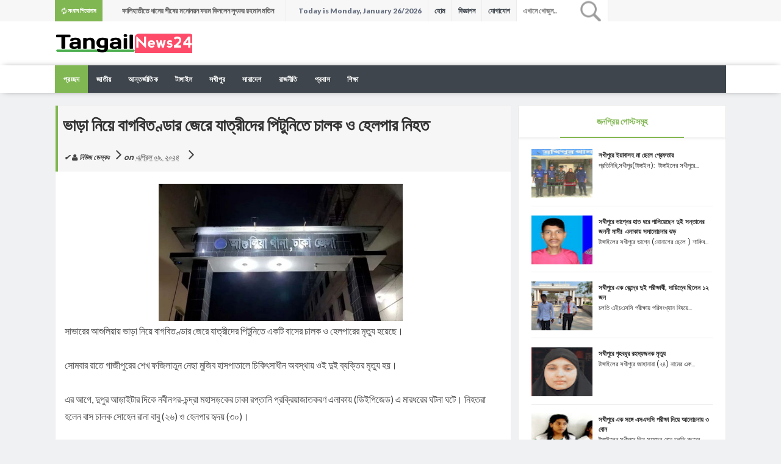

--- FILE ---
content_type: text/html; charset=UTF-8
request_url: https://www.tangailnews24.com/2024/04/blog-post_9.html
body_size: 36731
content:
<!DOCTYPE html>
<html class='v2' dir='ltr' xmlns='http://www.w3.org/1999/xhtml' xmlns:b='http://www.google.com/2005/gml/b' xmlns:data='http://www.google.com/2005/gml/data' xmlns:expr='http://www.google.com/2005/gml/expr'>
<head>
<link href='https://www.blogger.com/static/v1/widgets/335934321-css_bundle_v2.css' rel='stylesheet' type='text/css'/>
<meta content='text/html; charset=UTF-8' http-equiv='Content-Type'/>
<meta content='blogger' name='generator'/>
<link href='https://www.tangailnews24.com/favicon.ico' rel='icon' type='image/x-icon'/>
<link href='https://www.tangailnews24.com/2024/04/blog-post_9.html' rel='canonical'/>
<link rel="alternate" type="application/atom+xml" title="Tangailnews24.Com - Atom" href="https://www.tangailnews24.com/feeds/posts/default" />
<link rel="alternate" type="application/rss+xml" title="Tangailnews24.Com - RSS" href="https://www.tangailnews24.com/feeds/posts/default?alt=rss" />
<link rel="service.post" type="application/atom+xml" title="Tangailnews24.Com - Atom" href="https://www.blogger.com/feeds/2404593984331871145/posts/default" />

<link rel="alternate" type="application/atom+xml" title="Tangailnews24.Com - Atom" href="https://www.tangailnews24.com/feeds/1209558784201919990/comments/default" />
<!--Can't find substitution for tag [blog.ieCssRetrofitLinks]-->
<link href='https://blogger.googleusercontent.com/img/a/AVvXsEjaLVW9sL1DtprLJhpxzTHsiwRImXsHTbpnKQxkEB4JwH0AwMqtyBF82xMwit3D5nSMyiDtYds7Y2nRoDsdFIDbJwqnTm8QnmaoSoLBysqd4KYiDHc8moNa7CdBuRK1AFvjd6Iu8QNekO9-qXRvDdlT04K2S4j-qhis5YDMmKkgHVqGHwWWfkmisIm9Nds' rel='image_src'/>
<meta content='https://www.tangailnews24.com/2024/04/blog-post_9.html' property='og:url'/>
<meta content='ভাড়া নিয়ে বাগবিতণ্ডার জেরে যাত্রীদের পিটুনিতে চালক ও হেলপার নিহত' property='og:title'/>
<meta content='            সাভারের আশুলিয়ায় ভাড়া নিয়ে বাগবিতণ্ডার জেরে যাত্রীদের পিটুনিতে একটি বাসের চালক ও হেলপারের মৃত্যু হয়েছে।  সোমবার রাতে গাজীপুরের শ...' property='og:description'/>
<meta content='https://blogger.googleusercontent.com/img/a/AVvXsEjaLVW9sL1DtprLJhpxzTHsiwRImXsHTbpnKQxkEB4JwH0AwMqtyBF82xMwit3D5nSMyiDtYds7Y2nRoDsdFIDbJwqnTm8QnmaoSoLBysqd4KYiDHc8moNa7CdBuRK1AFvjd6Iu8QNekO9-qXRvDdlT04K2S4j-qhis5YDMmKkgHVqGHwWWfkmisIm9Nds=w1200-h630-p-k-no-nu' property='og:image'/>
<link href='//fonts.googleapis.com/css?family=Open+Sans:400,400italic,600,600italic,700,700italic,800italic,800,300italic,300%7CLato:400,300italic,700italic,400italic,900,300%7CPoppins:400,700,600,300%7CMontserrat:400,700' rel='stylesheet' type='text/css'/>
<link href='//maxcdn.bootstrapcdn.com/font-awesome/4.5.0/css/font-awesome.min.css' rel='stylesheet'/>
<!-- All in One SEO Pack for blogger by technonews24 -->
<meta charset='utf-8'/>
<meta content='width=device-width, initial-scale=1, maximum-scale=1' name='viewport'/>
<meta content='blogger' name='generator'/>
<meta content='text/html; charset=UTF-8' http-equiv='Content-Type'/>
<link href='http://www.blogger.com/openid-server.g' rel='openid.server'/>
<link href='https://www.tangailnews24.com/' rel='openid.delegate'/>
<link href='https://www.tangailnews24.com/2024/04/blog-post_9.html' rel='canonical'/>
<title>ভ&#2494;ড়&#2494; ন&#2495;য়&#2503; ব&#2494;গব&#2495;তণ&#2509;ড&#2494;র জ&#2503;র&#2503; য&#2494;ত&#2509;র&#2496;দ&#2503;র প&#2495;ট&#2497;ন&#2495;ত&#2503; চ&#2494;লক ও হ&#2503;লপ&#2494;র ন&#2495;হত - Tangailnews24.Com</title>
<meta content='' name='description'/>
<meta content='ভাড়া নিয়ে বাগবিতণ্ডার জেরে যাত্রীদের পিটুনিতে চালক ও হেলপার নিহত, Tangailnews24.Com: ভাড়া নিয়ে বাগবিতণ্ডার জেরে যাত্রীদের পিটুনিতে চালক ও হেলপার নিহত, Tangailnews24.Com' name='keywords'/>
<link href='https://www.tangailnews24.com/feeds/posts/default' rel='alternate' title='Tangailnews24.Com - Atom' type='application/atom+xml'/>
<link href='https://www.tangailnews24.com/feeds/posts/default?alt=rss' rel='alternate' title='Tangailnews24.Com - RSS' type='application/rss+xml'/>
<link href='http://www.blogger.com/feeds/2404593984331871145/posts/default' rel='alternate' title='Tangailnews24.Com - Atom' type='application/atom+xml'/>
<link href='https://blogger.googleusercontent.com/img/a/AVvXsEjaLVW9sL1DtprLJhpxzTHsiwRImXsHTbpnKQxkEB4JwH0AwMqtyBF82xMwit3D5nSMyiDtYds7Y2nRoDsdFIDbJwqnTm8QnmaoSoLBysqd4KYiDHc8moNa7CdBuRK1AFvjd6Iu8QNekO9-qXRvDdlT04K2S4j-qhis5YDMmKkgHVqGHwWWfkmisIm9Nds=s72-c' rel='image_src'/>
<meta content='https://blogger.googleusercontent.com/img/a/AVvXsEjaLVW9sL1DtprLJhpxzTHsiwRImXsHTbpnKQxkEB4JwH0AwMqtyBF82xMwit3D5nSMyiDtYds7Y2nRoDsdFIDbJwqnTm8QnmaoSoLBysqd4KYiDHc8moNa7CdBuRK1AFvjd6Iu8QNekO9-qXRvDdlT04K2S4j-qhis5YDMmKkgHVqGHwWWfkmisIm9Nds=s72-c' property='og:image'/>
<link href='/favicon.ico' rel='icon' type='image/x-icon'/>
<link href='https://plus.google.com/GOOGLE+ID/posts' rel='publisher'/>
<link href='https://plus.google.com/GOOGLE+ID/about' rel='author'/>
<link href='https://plus.google.com/GOOGLE+ID' rel='me'/>
<meta content='GOOGLE-WEBMASTER-CODE' name='google-site-verification'/>
<meta content='BING-WEBMASTER-CODE' name='msvalidate.01'/>
<meta content='ALEXA-VERIFY-CODE' name='alexaVerifyID'/>
<meta content='Sylhet, Bangladesh' name='geo.placename'/>
<meta content='Sadikur Rahman' name='Author'/>
<meta content='general' name='rating'/>
<meta content='Bangladesh' name='geo.country'/>
<meta content='en_US' property='og:locale'/>
<meta content='en_GB' property='og:locale:alternate'/>
<meta content='english' name='language'/>
<meta content='https://www.tokiunlimited.com/' property='article:author'/>
<meta content='https://www.tokiunlimited.com/' property='article:publisher'/>
<meta content='FACEBOOK-APP-ID' property='fb:app_id'/>
<meta content='FACEBOOK-ADMIN-ID' property='fb:admins'/>
<meta content='@Sadik14367' name='twitter:site'/>
<meta content='@Sadik14367' name='twitter:creator'/>
<style id='page-skin-1' type='text/css'><!--
/*
-----------------------------------------------
Template Name  : News-Bangla52
Author URL     : https://www.tokiunlimited.com/
----------------------------------------------- */
/* Variable definitions
====================
<Variable name="keycolor" description="Main Color" type="color" default="#81b752"/>
<Group description="Main Theme Color" selector="body">
<Variable name="main.color" description="Main Theme Color" type="color" default="#81b752"/>
<Variable name="body.text.color" description="Body Text Color" type="color" default="#656e7f"/>
</Group>
<Group description="Background Colors" selector="body">
<Variable name="body.background.color" description="Outer Background" type="color" default="#f0f1f3"/>
<Variable name="top.background.color" description="Top Menu Background" type="color" default="#F7F7F7"/>
<Variable name="header.background.color" description="Header Background" type="color" default="#fffff"/>
<Variable name="layout.background.color" description="Layout Background" type="color" default="#ffffff"/>
<Variable name="menu.background.color" description="Menu Background" type="color" default="#3e454c"/>
<Variable name="footer.background.color" description="Footer Background" type="color" default="#fffff"/>
</Group>
<Group description="Link Colors" selector=".main-outer">
<Variable name="link.color" description="Link Color" type="color" default="#2D2D2D"/>
<Variable name="link.visited.color" description="Visited Color" type="color" default="#888888"/>
<Variable name="link.hover.color" description="Hover Color" type="color" default="#32aae1"/>
</Group>
<Group description="Template Fonts" selector="body">
<Variable name="post.body.font" description="Body Font" type="font"
default="normal normal 18px 'Poppins'"/>
<Variable name="slider.font" description="Slider Font" type="font"
default="bold 25px 'lato'"/>
<Variable name="widget.font" description="Widget Title Font" type="font"
default="800 14px 'lato'"/>
</Group>
*/
html,body,div,span,applet,object,iframe,h1,h2,h3,h4,h5,h6,p,blockquote,pre,a,abbr,acronym,address,big,cite,code,del,dfn,em,img,ins,kbd,q,s,samp,small,strike,strong,sub,sup,tt,var,b,u,i,center,dl,dt,dd,ol,ul,li,fieldset,form,label,legend,table,caption,tbody,tfoot,thead,tr,th,td,article,aside,canvas,details,embed,figure,figcaption,footer,header,hgroup,menu,nav,output,ruby,section,summary,time,mark,audio,video{margin:0;padding:0;border:0;font-size:100%;font:inherit;vertical-align:baseline;} article,aside,details,figcaption,figure,footer,header,hgroup,menu,nav,section{display:block;}body{line-height:1;display:block;}*{margin:0;padding:0;}html{display:block;}ol,ul{list-style:none;}blockquote,q{quotes:none;}blockquote:before,blockquote:after,q:before,q:after{background:transparent;}table{border-collapse:collapse;border-spacing:0;} .navbar,.post-feeds,.feed-links{display:none;} .section,.widget{margin:0 0 0 0;padding:0 0 0 0;} strong,b{font-weight:bold;padding: 0 0.25em;-webkit-transition: color 0.2s;transition: color 0.2s;} strong,b:hover{left:-0.1em;content: '[';-webkit-transform: translateX(-100%);transform: translateX(-100%);} cite,em,i{font-style:italic;} a:link{text-decoration:none;outline:none;transition:all 0.25s;color:#2D2D2D} a:visited{color:#666;text-decoration:none;} a:link:hover{text-decoration:none; color:#32aae1;} a:visited:hover{color:#32aae1;text-decoration:none;} a img{border:none;border-width:0;outline:none;} img{max-width:100%;vertical-align:middle;border:0;} abbr,acronym{cursor:help;} sup,sub{vertical-align:baseline;position:relative;top:-.4em;font-size:86%;} sub{top:.4em;}small{font-size:86%;} mark{background-color:#ffce00;color:#182025;} p,blockquote,pre,table,figure,hr,ol,ul,dl{margin:1.5em 0;} hr{height:1px;border:none;background-color:#444;} #layout ul {display: none;} .top-wrapper {overflow:hidden;position:relative;} .mstop-wrapper {padding:0 20px;position:relative;max-width:1060px;margin:0 auto;} h1,h2,h3,h4,h5,h6{font-weight:700;line-height:normal;margin:0 0 0.6em;} h1{font-size:200%} h2{font-size:180%} h3{font-size:160%} h4{font-size:140%} h5{font-size:120%} h6{font-size:100%} input,button,select,textarea{font-size:100%;line-height:normal;vertical-align:baseline;} textarea{display:block;box-sizing:border-box;} pre,code{font-family:'Signika', sans-serif;color:#444;} pre{white-space:pre;word-wrap:normal;overflow:auto;} blockquote{color: #555; border-left: 5px solid #81b752; margin-left: 0; margin-right: 0; padding-left: 27px; background: #f9f9f9; font-size: 16px; font-weight: 600;} pre,code{font-family:'Signika', sans-serif;color:#444;} pre{white-space:pre;word-wrap:normal;overflow:auto;} *:focus {outline:0!important;} ul,dl{margin:.5em 0em .5em 3em} ol{list-style:decimal outside} ul{list-style:disc outside} li{margin:.5em 0} div.clear {clear: both;} .clear {clear: both;} dt{font-weight:bold} dd{margin:0 0 .5em 2em} .post ul li span{position:relative;margin:0;padding:5px 8px;margin-bottom:10px;text-decoration:none;transition:all .3s ease-out;} ol {counter-reset:li;list-style: none;font:15px Poppins; padding:0;margin-bottom:4em;text-shadow: 0 1px 0 rgba(255,255,255,.5);} ol ol {margin: 0 0 0 2em;} .post ol li{position:relative;display:block;padding:.4em .4em .4em .8em; margin:.5em 0 .5em 2.5em;background:#fff;color:#666;text-decoration:none; transition:all .3s ease-out;} .post ol li:before {content:counter(li);counter-increment:li;position:absolute;left:-2.5em; top:50%;margin-top:-1em;height:2em;width:2em;line-height:2em;text-align:center;} .post-body table th, .post-body table td, .post-body table caption{border:1px solid #eee;padding:10px;text-align:left;vertical-align:top;} .post-body table.tr-caption-container {border:1px solid #eee;} .post-body th{font-weight:700;} .post-body table caption{border:none;font-style:italic;} .post-body table{} .post-body td, .post-body th{vertical-align:top;text-align:left;font-size:13px;padding:3px 5px;border:1px solid #eee;} .post-body th{background:#fafafa;} .post-body table.tr-caption-container td {border:none;padding:8px;} .post-body table.tr-caption-container, .post-body table.tr-caption-container img, .post-body img {max-width:100%;height:auto;} .post-body td.tr-caption {color:#666;font-size:80%;padding:0px 8px 8px !important;} img {max-width:100%;height:auto;border:none;} table {max-width:100%;width:100%;margin:1.5em auto;} table.section-columns td.first.columns-cell{border-left:none} table.section-columns{border:none;table-layout:fixed;width:100%;position:relative} table.columns-2 td.columns-cell{width:50%} table.columns-3 td.columns-cell{width:33.33%} table.columns-4 td.columns-cell{width:25%} table.section-columns td.columns-cell{vertical-align:top} table.tr-caption-container{padding:4px;margin-bottom:.5em} td.tr-caption{font-size:80%} .widget ul {padding:0;} .quickedit{display:none;visibility:hidden}
.status-msg-border {border:none;}
body {background:#f0f1f3;color:#656e7f;font:normal normal 18px 'Poppins';line-height: 27px;margin:0}
body#layout #mainbwrap{width:100%;float:left}
body#layout #sidebar-wrapper{width:33%;left:0;padding:0;float:right}
body#layout .sidebar-area {width:90%;margin:0;padding:0}
body#layout #bwrapcontent, body#layout #sidebar-wrapper {padding:0 0 0 0;}
body#layout #recent3, body#layout #banner160 {    width: 50%;float:left;}
body#layout #recent4, body#layout #recent5, body#layout #recent6 {    width: 33.3%;float:left;}
body#layout .recentmag {float:left;}
hr{background-color:#242d36;height:1px;margin-bottom:26px;padding:0}
blockquote blockquote{font-size:inherit}
img{height:auto;max-width:100%}
a{color:#2D2D2D;text-decoration:none;-webkit-transition:all .2s ease-in-out;-moz-transition:all .2s ease-in-out;-o-transition:all .2s ease-in-out;transition:all .2s ease-in-out}
a:visited{color:#888888}
a:hover,a:focus,a:active{color:#32aae1;-webkit-transition:all .2s ease-in-out;-moz-transition:all .2s ease-in-out;-o-transition:all .2s ease-in-out;transition:all .2s ease-in-out}
.post-body a:link {color:#81b752}
.site-header{background:#242d36;border-bottom:5px solid #1e252d;margin:0;position:relative;width:100%;z-index:100}
.site-header img{display:block;margin:0 auto;max-height:200px}
.bwrapsite-content{margin:0 auto;max-width:1100px}
.content-area{float:left;margin:0 -25% 0 0;width:68%}
.widget-title{background:none repeat scroll 0 0 #4B3F57;color:#FFF;font-size:16px;font-weight:400;text-transform:uppercase;margin:0 0 5px;position:relative;transition:all .5s ease-out 0}
#header-wrapper{overflow: hidden; padding:20px 0; position: relative; max-width: 1100px; margin: 0 auto;}
#header{float:left;width:100%;max-width:280px;color:#46515e;}
#header h1,#header p{font-size:40px;font-weight:900;margin: 0;}
.header h1{margin:0}
#header a{color:#46515e;text-decoration:none;transition:all .3s ease-in-out;background: transparent;padding:0;}
#header a:hover{color:#81b752}
#header .description{font-size:15px;font-weight:600;color:#777;text-transform:none}
.header img{display:block;max-width: 225px;}
.header-right{float:right;padding:0;overflow:hidden;margin:0;width:100%;max-width:728px;}
.header-right img{display:block;float:right}
.top-header { background:#ffffff;}
.slider{visibility:hidden;max-height:400px;}
#slider-box .woo{width:100%;}
.slider{position: relative; width: 100%!important; direction: ltr!important; height: 322px!important;}
.slider ul#label_with_thumbs,.slider ul#label_with_thumbs li{margin:0!important;padding:0!important;border:0}
.slider ul li{position:relative;padding:0}
.slider .imageContainer{height:auto;width:100%}
.slider .label_thumb{width:100%!important;height:322px!important;}
.slider .label_title { z-index: 1; text-align: center; width: 60%;opacity: 1; color: #fff!important; position: absolute; display: block; left: 18%; right: 0; bottom: 37%; margin: 0; font:bold 25px 'lato'; padding: 10px; background-color: rgba(0, 0, 0, 0.62); border: 3px solid #ffffff; text-shadow: 1px 1px 0 #000;}
.slideraro{position:absolute;z-index:1;top:15px;display:none;}
.slideraro a{cursor:pointer;background-color:rgba(0,0,0,0.33);padding:10px 15px;overflow:hidden;display:block;color:#FFF}
.slideraro a.unslider-arrow.prev:before{display:inline-block;font-family:FontAwesome;font-style:normal;font-weight:400;line-height:1;-webkit-font-smoothing:antialiased;-moz-osx-font-smoothing:grayscale}
.slideraro a.unslider-arrow.next:before{display:inline-block;font-family:FontAwesome;font-style:normal;font-weight:400;line-height:1;-webkit-font-smoothing:antialiased;-moz-osx-font-smoothing:grayscale}
.slideraro a.unslider-arrow.prev:before {content: &quot;\f053&quot;;}
.slideraro a.unslider-arrow.next:before {content: &quot;\f054&quot;;}
.slideraro a {margin-left: 5px;float: left;}
.slider ul li { float: right; }
.slideraro {right: 15px;}
.sidebar-area{margin:0 auto;float:right;overflow:hidden;width:31%;}
#sidebar .widget h2 { font:800 14px 'lato';color: #81b752;-moz-box-shadow: 0px 2px 4px rgba(0, 0, 0, 0.08); box-shadow: 0px 2px 4px rgba(0, 0, 0, 0.08); line-height: 28px; padding: 12px; text-align: center; margin: 0;}
#sidebar .widget {margin-bottom: 12px; background: #fff;border: 1px solid rgba(230, 230, 230, 0.68);}
#sidebar h2:before{ content: " "; display: block; height: 2px; width: 60%; margin: 0 auto; background: #81b752; position: absolute; bottom: -1px; left: 50%; margin-left: -30%; }
#sidebar .widget-content {padding:19px;}
#magstyle111 .widget h2 { font:800 14px 'lato';transition: all 0.5s ease-out; color: #81b752; -moz-box-shadow: 0px 2px 4px rgba(0, 0, 0, 0.08); box-shadow: 0px 2px 4px rgba(0, 0, 0, 0.08);line-height: 28px; padding: 12px; text-align: center;margin:0}
#magstyle111 .widget {margin-bottom: 12px;border: 1px solid rgba(230, 230, 230, 0.68);}
#magstyle111 h2:before{ content: " "; display: block; height: 2px; width: 60%; margin: 0 auto; background: #81b752; position: absolute; bottom: -1px; left: 50%; margin-left: -30%; }
#magstyle111 .widget-content {padding:10px;}
#footer-wrapper {background:#ffffff;width:1100px;margin:0 auto;border-top:4px solid #81b752;text-align: center;color: #333; font-weight: 400;}
.footer-logo{height: auto; margin: 0 auto; padding: 20px 0 0; font-size: 14px;}
#footerfix {overflow:hidden;margin:15px 0 0 0;background-color:#81b752}
.copyleft {text-align: center; font-weight: 700;margin:10px;color:#fff;font-size:12px;}
#copyright {float:right;color:#fff;font-size:12px;margin-right:30px}
.copyleft a,#copyright a {color:#fff;text-decoration:none;}
.copyleft a:hover,#copyright a:hover {color:#a94334;text-decoration:none;}
#social-icon, #LinkList56 {margin-top:10px}
#social-icon li {display:inline-block;margin-left:10px;position:relative}
#LinkList56 li {display:inline-block;position:relative}
#social-icon .widget ul, #LinkList56 .widget ul {padding:0;margin-top:10px;}
#social-icon .social a {display:block;font-size:16px;color:#999;text-align:center;position:relative;z-index:5;transition:.4s;-webkit-transform:rotate();-ms-transform:rotate();transform:rotate()}
#LinkList56 .social a {display:block;font-size:16px;color:#fff;text-align:center;position:relative;z-index:5;-webkit-transition: all 0.3s ease-out 0s; -moz-transition: all 0.3s ease-out 0s; -o-transition: all 0.3s ease-out 0s; transition: all 0.3s ease-out 0s;}
.social li a:hover{transition:.4s;}
#social-icon .social a:hover {color:#444;opacity:1}
#LinkList56 .social a:hover{transform: scale(1.2); -webkit-transition: all 0.3s ease-out 0s; -moz-transition: all 0.3s ease-out 0s; -o-transition: all 0.3s ease-out 0s; transition: all 0.3s ease-out 0s;}
#social-icon .social a:before {display:inline-block;font-family:FontAwesome;font-style:normal;font-weight:400;line-height:28px;-webkit-font-smoothing:antialiased;-moz-osx-font-smoothing:grayscale;font-size:13px}
#LinkList56 .social a:before{display:inline-block;font-family:FontAwesome;font-style:normal;font-weight:400;line-height:28px;-webkit-font-smoothing:antialiased;-moz-osx-font-smoothing:grayscale;font-size:20px}
#PageList1 li {margin:10px;font-family:lato;}
.crosscol .PageList UL, .footer .PageList UL {display: inline-flex;}
.facebook a:before{content:"\f09a"}
.twitter a:before{content:"\f099"}
.gplus a:before{content:"\f0d5"}
.youtube a:before{content:"\f167"}
.skype a:before{content:"\f17e"}
.stumbleupon a:before{content:"\f1a4"}
.tumblr a:before{content:"\f173"}
.vine a:before{content:"\f1ca"}
.stack-overflow a:before{content:"\f16c"}
.linkedin a:before{content:"\f0e1"}
.dribbble a:before{content:"\f17d"}
.soundcloud a:before{content:"\f1be"}
.behance a:before{content:"\f1b4"}
.digg a:before{content:"\f1a6"}
.instagram a:before{content:"\f16d"}
.pinterest a:before{content:"\f0d2"}
.delicious a:before{content:"\f1a5"}
#LinkList56 .facebook {background:#3b5998;width:45px;height:40px;line-height:45px;}
#LinkList56 .twitter {background:#55acee;width:45px;height:40px;line-height:45px;}
#LinkList56 .gplus {background:#dd4b39;width:45px;height:40px;line-height:45px;}
#LinkList56 .youtube {background:#bb0000;width:45px;height:40px;line-height:45px;}
#LinkList56 .skype {background:#12A5F4;width:45px;height:40px;line-height:45px;}
#LinkList56 .stumbleupon {background:#EB4823;width:45px;height:40px;line-height:45px;}
#LinkList56 .tumblr {background:#32506d;width:45px;height:40px;line-height:45px;}
#LinkList56 .vine {background:#00bf8f;width:45px;height:40px;line-height:45px;}
#LinkList56 .linkedin {background:#007bb5;width:45px;height:40px;line-height:45px;}
#LinkList56 .dribbble {background:#ea4c89;width:45px;height:40px;line-height:45px;}
#LinkList56 .soundcloud {background:#f50;width:45px;height:40px;line-height:45px;}
#LinkList56 .behance {background:#1769ff;width:45px;height:40px;line-height:45px;}
#LinkList56 .digg {background:#005be2;width:45px;height:40px;line-height:45px;}
#LinkList56 .instagram {background:#125688;width:45px;height:40px;line-height:45px;}
#LinkList56 .pinterest {background:#cb2027;width:45px;height:40px;line-height:45px;}
#LinkList56 .delicious {background:#3399ff;width:45px;height:40px;line-height:45px;}
.authorboxwrap{background:#fff;margin-top:15px;padding:20px;overflow:hidden; border:1px solid rgba(230, 230, 230, 0.68);}
.avatar-container {float:right;margin-right:20px;border: 1px solid #ECECEC;padding:3px;}
.avatar-container img{width:100px;height:auto;max-width:100%!important}
.author_description_container h4{font-weight:700;font-size:16px;display:block;margin:0;margin-bottom:2px}
.author_description_container h4 a{color:#333}
.author_description_container p{margin:0;color:#333;font-size:14px;margin-bottom:8px;line-height:25px;font-weight:400;}
.social-links li {list-style:none !important;float: left;}
.social-links a {border-bottom: none;}
.social-links a:after, .social-links a:before{content: none!important;}
.social-links i {background: #f0f0f0; color: #787878; font-size: 17px; text-align: center; display: inline-block; padding: 7px 25px; margin: 0px 3px; }
.social-links i:hover {background:#81b752; color: #fff; transition: all ease .3s; }
.author-box .avatar{margin-left: 2.4rem; float: right !important; border: 2px solid #F0F0F0; padding: 2px; }
.cd-top{display:inline-block;height:40px;width:40px;position:fixed;bottom:40px;right:10px;box-shadow:0 0 10px rgba(0,0,0,0.05);overflow:hidden;white-space:nowrap;background:#81b752;visibility:hidden;opacity:0;-webkit-transition:opacity .3s 0s,visibility 0 .3s;-moz-transition:opacity .3s 0s,visibility 0 .3s;transition:opacity .3s 0s,visibility 0 .3s;color:#fff!important;text-align:center;font-size:18px;line-height:60px}
.cd-top.cd-is-visible,.cd-top.cd-fade-out,.no-touch .cd-top:hover{-webkit-transition:opacity .3s 0s,visibility 0 0;-moz-transition:opacity .3s 0s,visibility 0 0;transition:opacity .3s 0s,visibility 0 0}
.cd-top.cd-is-visible{visibility:visible;opacity:1}
.cd-top.cd-fade-out{opacity:.5}
.no-touch .cd-top:hover{background-color:#e86256;opacity:1}
@media only screen and (min-width: 768px) {
.cd-top{right:20px;bottom:20px}
}
@media only screen and (min-width: 1024px) {
.cd-top{height:60px;width:60px;right:30px;bottom:80px}
}
h1.post-title, .post-info {border-left: 4px solid #81b752;}
.imageContainer{width:120px;height:80px;overflow:hidden;float:left;margin-right:8px}
.recent .title{line-height:32px;color:#19232D;margin-bottom:10px;text-align:center;font-size:16px;background:url(https://blogger.googleusercontent.com/img/b/R29vZ2xl/AVvXsEgVp9RmapoXzdfv_uZPX-pfK0WlzcCPNC1du1bO9IB7GmwZ64Oks18eozT7PEseHfEgsBTljn0zwtL4CO41-tCZuFmEfmHc8-nG9CRmnaqBVlqL_QbPikCpMxcEmt6_ahMC1IiyqJXcJlI/h120/dot.png) rgba(0,0,0,0.06)}
.recent .title a{color:#fff;background-color:#81b752;display:inline-block;padding:3px 15px;font-family:Solaimanlipi,Kalpurush,Siyam Rupali}
.recent a{color:#111}
.recent .title a:hover{text-decoration:underline}
.recent ul{padding-top:15px;padding-bottom:15px}
#label_with_thumbs li{width:100%;display:inline-block;padding:0;border-bottom:1px solid rgba(192,192,192,0.38);margin-bottom:20px}
.label_thumb{position:relative;max-width:none!important;margin-left:0;transform:scale(1.0);transition:.9s}
.label_title{display:block;font-size: 12px; font-weight:600; line-height: 1.4;}
.post-date{font-size:11px;font-weight:400;color:#555!important;margin-right:8px}
.post-date:before{content:"\f017";font-family:FontAwesome;display:inline-block;margin-right:3px}
.recent-com{color:#555!important;font-size:11px}
.recent-com:before{content:"\f075";font-family:FontAwesome;display:inline-block;margin-right:3px}
#recent-posts{color:#999;font-size:12px}
#recent-posts img{background:#fafafa;float:left;height:50px;margin-right:8px;width:70px;}
#recent-posts ul{margin:0;padding:0}
#recent-posts ul li{margin:0 0 10px 0;padding:0 0 10px 0;border-bottom:1px solid #f0f0f0;list-style:none;}
#recent-posts ul li:last-child{border-bottom:0;margin: 0; padding: 0;}
#recent-posts ul li a{font-weight: 600; text-decoration: none; font-size: 12px; line-height: 1.5; display: -webkit-box; margin: 0 auto; -webkit-line-clamp: 2; -webkit-box-orient: vertical; overflow: hidden; text-overflow: ellipsis;}
.toe{overflow:hidden;display:block;margin-bottom: 10px; margin-top: 5px;}
#recent-posts span {font-size: 11px; font-weight: 400; color: #555!important; margin-right: 8px;display:none;}
li.recent-box:last-child{border-bottom:0!important;padding-bottom: 0!important; margin-bottom: 0!important;}
.post-summary{line-height:18px;padding:0;margin: 0; font-weight: 400;}
.ro{margin-bottom:15px;overflow:hidden}
.recent{background-color:#FFF;overflow:hidden}
.viewall {position: absolute; overflow: hidden; font-size: 11px; font-weight: 600;font-family:lato; transition: all 0.5s ease-out; float: right; padding:10px; border: 1px solid rgb(221, 221, 221); background: rgb(243, 243, 243); right: 0; }
.viewall a {color:#555;}
#mainblogsec .title {background:#fff;position: relative; overflow: hidden;font-size: 15px; font-weight: 600; padding: 4px 8px; transition: all 0.5s ease-out; text-transform: uppercase; border-left-color: #f3794b; border-left: 3px solid #F3794B;}
#mainblogsec .title span  {position: absolute; left: 0; top: 11px; display: block; width: 0; height: 0; border-top: 4px solid transparent; border-bottom: 4px solid transparent; border-left: 4px solid #F3794B; }
#magstyle{margin:0 auto;overflow:hidden;position:relative}
.magstylo{float:left;width:47.8%;margin-right:30px}
.magstylo2{float:left;width:32.5%;margin-right:8px}
.magstylo:last-child{margin-right:0}
.magstylo2:last-child{margin-right:0}
#HTML799 #label_with_thumbs li, #HTML798 #label_with_thumbs li {padding-bottom:10px;}
#HTML799 .imageContainer, #HTML798 .imageContainer {width:100px;}
.mag-wrapper, #slider2-wrapper, .post-ad, .banner160, .header17, #sidebar .widget, #magstyle111 .widget {background:#ffffff;}
#magstyle111 .widget-content {border: 6px solid #ffffff;}
.title a {color:#fff;background:#81b752; padding:10px 15px;}
#magstyle1 .title, #magstyle2 .title, #slider2 .title, #magstyle4 .title, #magstyle44 .title, #recent3 .title, #recent4 .title, #recent5 .title, #recent6 .title {background: url(https://blogger.googleusercontent.com/img/b/R29vZ2xl/AVvXsEg_fN8_Z1ah5DMkaZdz2npJC8aZ3fombtZOMjGLtqJs-0Vsb9tjgukJ_5hrcG2Cqkb56joW3MAsQUck-tVfi1UtrGIIydp6QwnVqvZO9hv__6QabAJJcm2i864TCuvZXDSKnz2RqgK6XhWo/s1600/bgdot.png);width: 100%; position: relative; overflow: hidden; margin-bottom: 10px; font-size: 15px; font-weight: 800; padding: 8px 0; transition: all 0.5s ease-out; float: left; font-family: Lato; letter-spacing: 0.5px;}
#magstyle1 .title span, #magstyle2 .title span, #slider2 .title span, #magstyle4 .title span, #magstyle44 .title span, #recent3 .title span  {position: absolute; left: 0; top: 11px; display: block; width: 0; height: 0; border-top: 4px solid transparent; border-bottom: 4px solid transparent; border-left: 4px solid #81b752; }
.avatar-image-container img{height:70px;width:70px;overflow:hidden;float:left;margin-right:20px;max-width:100%!important}
.comments .comments-content .comment{padding:20px}
#comments{padding:0!important;margin-top:0}
#comments h4 {display:none;}
.comments .avatar-image-container{max-height:100%!important;width:70px!important;margin-right:10px;border-radius:100%;border:4px solid #81b752;}
.comment-block{border-bottom:1px solid #ecedee;margin-bottom:20px;padding-bottom:20px;overflow:hidden;position:relative}
.comment-header a{font-size:14px;font-style:normal;display:inline-block;margin-bottom:5px;color:#34495E;}
.comments .comments-content .datetime a{font-size:11px;font-weight:600}
.comments .comments-content .datetime,.comments .comment .comment-actions a{float:right}
.comment-actions a:hover{background:#81b752;color:#fff;text-decoration:none}
.comment-actions a{color:#81b752;background:#fff;border: 2px solid #81b752; font-size: 13px; padding: 5px 20px!important; margin-left: 10px; font-weight: 600;}
.comments .comments-content .comment-header{background:#fff;padding:5px;margin-bottom:0;border:1px solid #ddd}
.comments .comment .comment-actions a{padding:0}
.comments .comment .comment-actions a:hover{text-decoration:none}
.comments .continue{cursor:pointer;margin-top:-30px;margin-bottom:30px}
.comments .continue a{display:block;color:#333;font-size:11px;font-weight:400;padding:0}
.comments .comments-content .icon.blog-author{height:initial;width:initial;margin:0 0 -4px 12px;font-weight:400;color:#FFF;font-size:11px;background:#81b752;padding:3px;border-radius:3px}
.comments .comments-content .icon.blog-author:after{content:"Admin"}
.comments .comments-content .comment-content{text-align:left;padding:20px;background:#ebebeb;font-size:14px;font-weight:400;color:#232323;border:1px solid #DEDEDE;border-top:0}
.comments .thread-toggle { display: inline-block; font-size: 12px; font-weight: 600; }
.comments-horizontal{list-style:none;display:inline-block;width:100%;padding:0!important;-moz-box-shadow: 0px 2px 4px rgba(0, 0, 0, 0.08); box-shadow: 0px 2px 4px rgba(0, 0, 0, 0.08);text-transform:uppercase;}
.comments-horizontal li{display:inline-block;width:50%}
.comments-horizontal li a{padding:15px 0;width:100%;display:block;text-align:center;color:#222; font-weight:700;font-size:13px;}
.comments-horizontal li.active a{color:#81b752}
.comments-tabs{background-color:#fff;border:1px solid rgba(230, 230, 230, 0.68);margin-bottom: 15px;}
#facebook-comments{padding-top:0;padding:20px}
.comments-horizontal li{float:left}
.active{border-bottom:2px solid #81b752}
.comments .comments-content .comment-thread ol {margin:0}
#comment-holder {padding:10px;}
.comments .comments-content .comment:first-child {padding-top:0}
.home-link{display:none}
#blog-pager-newer-link{float:left;background:#81b752;padding:10px;border:2px solid #81b752;transition:all 1s ease-out;animation:BounceRate 3s;}
#blog-pager-older-link{float:right;background:#81b752;padding:10px;border:2px solid #81b752;transition:all 1s ease-out;animation:BounceRate 3s;}
#blog-pager-newer-link:hover, #blog-pager-older-link:hover {background:#fff;border:2px solid #81b752;transition:all 1s ease-out;animation:BounceRate 3s;}
#blog-pager a{color:#fff;text-transform:uppercase;font-size:13px;font-weight:700;letter-spacing:1px;transition:all 1s ease-out;animation:BounceRate 3s;}
#blog-pager a:hover {color:#81b752;transition:all 1s ease-out;animation:BounceRate 3s;}
#blog-pager{text-align:center;}
.post-share-url {display:block;width:100%;box-sizing:border-box;padding:10px;margin-top:3px;border:1px solid #ccc;font-size:14px;outline:0;-o-border-radius:2px;-ms-border-radius:2px;-webkit-border-radius:2px;-moz-border-radius:2px;border-radius:2px;font-weight: 600; color: #525252;}
.reaction-buttons table {margin:0}
.reaction-buttons table td {border:none;padding:0}
.reactions-label {font-size:16px;}
.reactions-label:before{content: "\f118"; font-family: fontAwesome; text-decoration: none;}
h2.date-header{margin:10px 0;display:none}
.feed-links{clear:both}
.status-msg-wrap{font-size:110%;width:90%;margin:10px auto 10px;background:#fff!important;position:relative;border: 3px solid #ddd;}
.cloud-label-widget-content{display:inline-block;text-align:left;margin-top:10px}
.cloud-label-widget-content .label-size{display:inline-block;float:left;font-size:10px;line-height:normal;margin:0 5px 5px 0;opacity:1}
.cloud-label-widget-content .label-size a{background:#81b752; color: #fff; float: left; font-weight:600; line-height: 100%; margin: 0; padding: 10px 8px; transition: all .6s; font-size: 12px; border-radius: 3px;border:2px solid;}
.cloud-label-widget-content .label-size a:hover {background:#fff;color:#81b752;border:2px solid #81b752;border-radius:0;}
.cloud-label-widget-content .label-size .label-count{background:#81b752;color:#fff;white-space:nowrap;display:inline-block;padding:6px 8px;margin-left:-3px;line-height:normal;border-radius:0 2px 2px 0;font-size:11px;font-weight:600}
.Label li{position:relative;padding:5px 20px 10px 30px !important;list-style:disc;display:block;font-size:14px;font-weight:700}
.Label li:before{content:"\f118";font-family:fontAwesome;color:#ccc;font-size:8px;margin-left:15px;position:absolute;top:9px;left:0;padding:0;text-decoration:none;margin-top:1px}
.Label li a{color:#666}
.Label li:hover:before{color:#81b752;transition:all .6s}
.Label li span{padding:0 10px;display:block;line-height:20px;position:absolute;right:15px;top:10px;font-size:11px;background:#81b752;color:#fff}
.Label li:hover span{background:#FC3931;transition:all .6s}
.sidebar ul li a{color:rgba(29,28,28,0.8);font-weight:400;font-size:15px;transition:all .3s;font-family:&#39}
#top-nav, #top-nav1{height:35px;background:#F7F7F7;font-size:12px;font-weight:700;font-family:lato}
#top-nav ul, #top-nav1 ul{line-height:35px;margin:0}
#top-nav li, #top-nav1 li{position:relative;float:left;display:block;margin:0;border-right:1px solid #ECECEC;padding:0 10px;}
#top-nav a, #top-nav1 a{display:block;height:35px;color:#3E454C;}
.blog-date {float: left; line-height: 35px; margin: 0;border-right: 1px solid #ECECEC; padding: 0 10px;}
.blog-date li {padding-left:0!important;}
.wrapper{width:1100px;margin:0 auto}
.hasSub a:after{font-family:'FontAwesome';content:'\f107';top:0;margin-left:3px;position:relative;}
.hasSub ul a:after{content:'';line-height:0}
#nav{display:block;margin-bottom:20px;background:#ffffff;-webkit-box-shadow:1px 0 12px -5px rgba(0,0,0,0.75);-moz-box-shadow:1px 0 12px -5px rgba(0,0,0,0.75);box-shadow:1px 0 12px -5px rgba(0,0,0,0.75)}
.menu{margin: 0 auto!important; height: 45px; width: 1100px; background:#3e454c;}
.menu li{display:inline-block;position:relative;z-index:100;padding:0}
.menu li:first-child{margin-left:0;background: #81b752}
.menu li a{font-weight: 800; display: block; line-height: 45px; padding: 0 14px; color: #fff; font-size: 12.3px; text-transform: uppercase; font-family: lato; letter-spacing: 0.3px;}
.menu li a:hover,.menu li:hover>a{color:#fff;background:#81b752}
.menu ul{visibility:hidden;opacity:0;margin:0;padding:0;width:150px;position:absolute;left:0;background:#81b752;z-index:99;transform:translate(0,20px);transition:all .2s ease-out}
.menu ul:after{bottom:100%;left:20%;border:solid transparent;content:" ";height:0;width:0;position:absolute;pointer-events:none;border-color:rgba(255,255,255,0);border-bottom-color:#fff;border-width:6px;margin-left:-6px}
.menu ul li{display:block;float:none;background:none;margin:0;padding:0}
.menu ul li a{font-size:12px;font-weight:600;display:block;color:#fff;background:#81b752}
.menu ul li a:hover,.menu ul li:hover>a{background:rgba(0,0,0,0.42);color:#fff}
.menu li:hover>ul{visibility:visible;opacity:1;transform:translate(0,0)}
.menu ul ul{left:149px;top:0;visibility:hidden;opacity:0;transform:translate(20px,20px);transition:all .2s ease-out}
.menu ul ul:after{left:-6px;top:10%;border:solid transparent;content:" ";height:0;width:0;position:absolute;pointer-events:none;border-color:rgba(255,255,255,0);border-right-color:#fff;border-width:6px;margin-top:-6px}
.menu li>ul ul:hover{visibility:visible;opacity:1;transform:translate(0,0)}
.responsive-menu{display:none;padding:10px 15px;background:#81b752;color:#fff!important;text-transform:uppercase;font-weight:600;margin-bottom:10px;}
.responsive-menu:hover{background:#374147;color:#fff;text-decoration:none}
#breakingnews {margin-right:10px;height:35px;line-height:35px;overflow:hidden;width:34.4%;float:left;border-right: 1px solid #ECECEC;}
#adbreakingnews li a {color:#666;transition:all 0.5s ease-in-out;}
#adbreakingnews {float:left;margin-left:110px;}
#adbreakingnews ul,#adbreakingnews li{list-style:none;margin:0;padding:0;line-height:35px;border-right:none;}
#breakingnews .breakhead {position: absolute; display: table; float: left; font-size: 10px; font-weight:600; background:#81b752; color: white; padding:0 10px;}
#related_posts h4 { font-weight: 700; transition: all 0.5s ease-out; text-transform: uppercase; color: #81b752; -moz-box-shadow: 0px 2px 4px rgba(0, 0, 0, 0.08); box-shadow: 0px 2px 4px rgba(0, 0, 0, 0.08); font-size: 14px; line-height: 28px; padding: 12px; text-align: center;margin:0}
#related_posts h4:before{ content: " "; display: block; height: 2px; width: 60%; margin: 0 auto; background: #81b752; position: absolute; bottom: -1px; left: 50%; margin-left: -30%; }
.relhead2 {padding:15px}
.fbcmnt h4 {color:#717171;padding:5px;margin:0;font-size:18px;float:left;font-weight:600;text-transform:uppercase;border-left: 4px solid #F3794B; background-color: whitesmoke; width: 96.8%;padding-left: 15px;}
#related_posts {margin:0;padding:0;margin-bottom:10px; border: 1px solid rgba(230, 230, 230, 0.68);}
.relhead {background:#fff;color:#888;font-size:100%;font-weight:normal;line-height:150%;overflow:hidden;padding-bottom:20px;}
#relpost_img_sum .news-text {display:none;}
ul#relpost_img_sum {margin:0;padding:0;}
ul#relpost_img_sum li {float:left;list-style: none outside none;margin:0 14px 0 0;padding:10px 5px 5px 0;overflow:hidden;width:45%;}
ul#relpost_img_sum li a {display:block;}
ul#relpost_img_sum li a.relink:hover {color:#81b752}
ul#relpost_img_sum li img {background-color:#fff;float:left;margin-right:10px;background: none repeat scroll 0 0 #fafafa;padding:3px;border:1px solid #ddd;transition:all 1s ease-out;animation:BounceRate 3s;}
ul#relpost_img_sum li img:hover {border:1px solid #81b752;opacity:0.9;}
ul#relpost_img_sum li a.relink {background-image:none;color:#525252; display:block;font-size:14px;font-weight:600;line-height:1.6;overflow:hidden;text-transform:none;}
#search-form {
margin: 0 auto;
background: #fff url(https://blogger.googleusercontent.com/img/b/R29vZ2xl/AVvXsEhDKg3npx6BoPRRaW0pphbO-C_wlzZwbV0nJXt-9WuLSFeQ8b-t0xf7eUVw0fWaK5A4YOi6pfy3w3IICCXi-jZ0BPt0fnRc8zdiuRMP6dKEBjOSeeEUmpxMJ6P9O134exHs94W3OpadQUw/s1600/search.png;) 96% 50% no-repeat;;border:0 none;height:35px;line-height:13px;font-size:12px;font-weight:600;color:#737373;padding:0 10px;opacity:0.9;transition:all 0.5s ease 0s;font-family:lato;border-right: 1px solid #ECECEC;float:left;}
#search-form .search-button,#search-form .search-button:hover{transition:all 0.5s ease 0s;height:36px;width:36px;line-height:13px;background:#fff;border:0 none;float:right;cursor:pointer;outline:none;}
#search-form:hover{background:#fff url(//2.bp.blogspot.com/-rRYRHBpaPKo/U8aAIU6MgdI/AAAAAAAAEZQ/8xL3jXykKQU/s1600/search.png;) 90% 50% no-repeat;color:#888;}
#search-form:focus{background:#fff;text-shadow:none!important;outline:none;color:#666;}
#box {display:none}
.search-text {font-size:13px;float:right;cursor:pointer;}
.search-text:hover {color:#fff}
#carousel{width:100%;max-width:1060px;position:relative;margin:10px 0;height:auto;overflow:hidden}
#carousel .content{position:relative;left:0;width:1060px;overflow:hidden}
#carousel ul{width:10000px;position:relative;overflow:hidden;margin-top:0}
#carousel ul li{position:relative;display:block;float:left;margin:0;padding:0;width:240px;overflow:hidden;height:190px}#carousel .thumbE{height:80px;width:236px}
#carousel #previous_button{display:block;position:absolute;right:25px;width:25px;height:37px;cursor:pointer;background:#81b752;color:#fff;z-index:99;transition:all .3s;}
#carousel #next_button{position:absolute;right:0;width:25px;height:37px;cursor:pointer;background:#81b752;color:#fff;background-position:100% 0;z-index:99;transition:all .3s;}
#carousel #next_button:hover,#carousel #previous_button:hover {background:rgba(0, 0, 0, 0.11);}
#carousel ul li a.slider_title{overflow:hidden;position:absolute;bottom:0;left:0;right:0;display:inline-block;color:#fff;line-height:1.3;padding:10px;font-size:14px;margin:auto;transition:all .2s;font-weight:600; transition: all .3s;}
#carousel ul li a.slider_title:hover{background-color:#81b752;color:#fff; transition: all .3s;}
.fa.fa-angle-right{font-size:27px;margin-left:8px;line-height:37px;}
.fa.fa-angle-left{font-size:27px;margin-left:8px;line-height:37px;}
#carousel ul li img {min-height:200px;object-fit:cover;}
#slider2-wrapper {padding: 15px; }
.readmore2 {float: left; font-size: 12px; padding: 6px 15px; color: white!important; font-weight: 600; margin-right: 5px; margin-top:15px; background:#81b752; border-radius: 50px;}
.readmore2:hover {color:#333!important;transition: 0.9s;}
.share2 {font-size: 13px; color:#81b752; border: 1px solid; padding:4px; float: left; margin-right: 5px; padding-right: 7px; padding-left: 7px;font-weight: 800; letter-spacing: 0.6px;}
a.jt-bg-light.d-block.ratio.ratio-16x9, .item-thumbnail a {
border-radius: 4px;
background-size: cover !important; background:url("https://blogger.googleusercontent.com/img/b/R29vZ2xl/AVvXsEidXlUOa8AL8Xxs1exa420TFyx8N86jRbdvYCURH1rSXiaXEtz4xOk_EmH7k-deJ4Sk_qc9K1PAIFedXESJ1Zlt71ZiJmINUb-gvghGZFFqM6ggNaMNb54dh02H6B9P50N9AXXwGNXpwl2fXgygtbbzVx3cPBJ9aBnxk1tOsUt9UVsihOWInL3vweneArg/s1280/Tangailnews24.jpg")
}

--></style>
<style id='template-skin-1' type='text/css'><!--
body#layout div.section {background-color:transparent;border:0;font-family:sans-serif;margin:0;overflow:visible;padding:0;position:relative}
body#layout .top-tab-widget-menu ul,body#layout ul,#layout ul,body#layout div.section h4,#layout div.section h4 {display:none;}
body#layout .draggable-widget .widget-wrap2 {background: #17cc90 url(https://www.blogger.com/img/widgets/draggable.png) no-repeat 4px 50%;}
body#layout .add_widget {background-color: rgba(84, 84, 84, 0.75);}
body#layout .add_widget a {color: white}
body#layout .editlink {color:#fff !important;background-color: #3D3D45;padding: 2px; padding-left: 15px; padding-right: 15px; border-radius: 50px;}
body#layout #top-menu {margin:4px;background-color: #EBFFFB; padding:5px!important; border: 1px solid #D8D6D6; margin-bottom: 10px;}
body#layout #top-menu:before {content: "Top Menu Bar"; font-size: 18px; color: #484848; display: inline-block; font-family: serif; font-weight: 700;margin-bottom: 10px;}
body#layout #nav {margin:4px;background-color: #EBFFFB; padding:5px!important; border: 1px solid #D8D6D6; margin-bottom: 10px;}
body#layout #nav:before {content: "Main Menu"; font-size: 18px; color: #484848; display: inline-block; font-family: serif; font-weight: 700;margin-bottom: 10px;}
body#layout #magstyle111 {margin:4px;background-color: #EBFFFB; padding:5px!important; border: 1px solid #D8D6D6; margin-bottom: 10px;}
body#layout #magstyle111:before {content: "Recent widget"; font-size: 18px; color: #484848; display: inline-block; font-family: serif; font-weight: 700;margin-bottom: 10px;}
body#layout #header {width:30%;margin:4px;float:left; background-color: #EBFFFB; padding:5px!important; border: 1px solid #D8D6D6; margin-bottom: 10px;}
body#layout #header:before {content: "Header"; font-size: 18px; color: #484848; display: inline-block; font-family: serif; font-weight: 700;margin-bottom: 10px;}
body#layout #recent1 {width: 95%;margin:4px;float: left; background-color: #EBFFFB; padding: 20px 0 !important; border: 1px solid #D8D6D6; margin-bottom: 10px;}
body#layout #header-right {width:64%;margin:4px;background-color: #EBFFFB; padding:5px!important; border: 1px solid #D8D6D6; margin-bottom: 10px;}
body#layout #header-right:before {content: "Header ad slot (728x90 px )"; font-size: 18px; color: #484848; display: inline-block; font-family: serif; font-weight: 700;margin-bottom: 10px;}
body#layout #magstyle1, body#layout #magstyle2 {width:50%;float:left;}
body#layout #footer-wrapper {width:98%;margin-top:20px;margin:4px;background-color: #EBFFFB; padding: 20px 0 !important; border: 1px solid #D8D6D6; margin-bottom: 10px;}
body#layout #footer-wrapper .widget {width:90%;left: 20px; top: 10px;}
body#layout #footer-wrapper:before {content: "Footer Wrapper"; font-size: 18px; color: #484848; display: inline-block; font-family: serif; font-weight: 700;}
body#layout #recent1 {width: 95%;margin:4px;float: left; background-color: #EBFFFB; padding: 20px 0 !important; border: 1px solid #D8D6D6; margin-bottom: 10px;}
body#layout #recent1 .widget {width:90%;left: 20px; top: 10px;}
body#layout #recent1:before {content: "Featured Posts"; font-size: 18px; color: #484848; display: inline-block; font-family: serif; font-weight: 700;}
body#layout #adpost {width: 95%;margin:4px;float: left; background-color: #EBFFFB; padding: 20px 0 !important; border: 1px solid #D8D6D6; margin-bottom: 10px;}
body#layout #adpost .widget {width:90%;left: 20px; top: 10px;}
body#layout #adpost:before {content: "Homepage only ad slot (728x90 px )"; font-size: 18px; color: #484848; display: inline-block; font-family: serif; font-weight: 700;}
body#layout #adpost2 {width: 95%;margin:4px;float: left; background-color: #EBFFFB; padding: 20px 0 !important; border: 1px solid #D8D6D6; margin-bottom: 10px;}
body#layout #adpost2 .widget {width:90%;left: 20px; top: 10px;}
body#layout #adpost2:before {content: "Top Header Ad (728x90 px )"; font-size: 18px; color: #484848; display: inline-block; font-family: serif; font-weight: 700;}
body#layout #adpost3 {width: 98%;margin:4px;float: left; background-color: #EBFFFB; padding: 20px 0 !important; border: 1px solid #D8D6D6; margin-bottom: 10px;}
body#layout #adpost3 .widget {width:90%;left: 20px; top: 10px;}
body#layout #adpost3:before {content: "Homepage only ad slot (728x90 px )"; font-size: 18px; color: #484848; display: inline-block; font-family: serif; font-weight: 700;}
body#layout #slider2 {width: 95%;margin:4px;float: left; background-color: #EBFFFB; padding: 20px 0 !important; border: 1px solid #D8D6D6; margin-bottom: 10px;}
body#layout #slider2 .widget {width:90%;left: 20px; top: 10px;}
body#layout #slider2:before {content: "Carousel Slider"; font-size: 18px; color: #484848; display: inline-block; font-family: serif; font-weight: 700;}
body#layout .mag-wrapper {width: 95%;margin:4px;float: left; background-color: #EBFFFB; padding: 20px 0 !important; border: 1px solid #D8D6D6; margin-bottom: 10px;}
body#layout .mag-wrapper .widget {width:90%;left:10px; top: 10px;}
body#layout .mag-wrapper:before {content: "Mag Wrapper"; font-size: 18px; color: #484848; display: inline-block; font-family: serif; font-weight: 700;}
body#layout .header17 {width:57%;margin:4px;float: left; background-color: #EBFFFB; padding: 20px 0 !important; border: 1px solid #D8D6D6; margin-bottom: 10px;}
body#layout .header17 .widget {width:90%;left: 20px; top: 10px;}
body#layout .header17:before {content: "Slider Widget"; font-size: 18px; color: #484848; display: inline-block; font-family: serif; font-weight: 700;}
body#layout #recent3 {width: 48%;margin:4px;float: left; background-color: #EBFFFB; padding: 20px 0 !important; border: 1px solid #D8D6D6; margin-bottom: 10px;}
body#layout #recent3 .widget {width:90%;left: 20px; top: 10px;}
body#layout #recent3:before {content: "Mag Wrapper"; font-size: 18px; color: #484848; display: inline-block; font-family: serif; font-weight: 700;}
body#layout #banner160 {width: 45%;margin:4px;background-color: #EBFFFB; padding: 20px 0 !important; border: 1px solid #D8D6D6; margin-bottom: 10px;}
body#layout #banner160 .widget {width:90%;left: 20px; top: 10px;}
body#layout #banner160:before {content: "Ad slot 160x600px"; font-size: 18px; color: #484848; display: inline-block; font-family: serif; font-weight: 700;}
--></style>
<style type='text/css'>
.PopularPosts ul,.PopularPosts li,.PopularPosts li img,.PopularPosts li a,
.PopularPosts li a img {margin:0;padding:0;list-style:none;border:none;
background:none;outline:none;}
.PopularPosts ul {margin:0;list-style:none;color:#333;}
.PopularPosts ul li img {display:block;margin-right:10px;width:100px;height:80px;float:left;transition:all 0.3s ease-out;}
.PopularPosts ul li img:hover {background:#fff;opacity:0.9;}
.PopularPosts ul li {margin:2px;padding:0;position:relative;transition:all 0.3s ease-out;  border-bottom: 1px solid rgb(239, 239, 239);}
.PopularPosts ul li:first-child {border-top:none;padding-top: 0; margin-top: 0;}
.PopularPosts ul li:last-child {border-bottom:none;padding-bottom: 0; margin-bottom: 0;}
.PopularPosts ul li .item-title a, .PopularPosts ul li a {text-decoration:none;font-size:11px;font-weight:600;transition:all 0.3s ease-out;}
.PopularPosts ul li:before {display:none;list-style:none;}
.PopularPosts .item-thumbnail {margin:0 0 0 0;}
.PopularPosts .item-snippet {font-size:11px;color:#333;font-weight:400;}
.profile-img{display:inline;opacity:1;margin:0 6px 3px 0;}
.PopularPosts .item-title {padding-bottom: .2em; padding: 0 5px; line-height:0.9; margin-bottom: 5px;}

#recent3 .mag-wrapper {width:69%;height:601px; overflow: hidden; float: left;position:relative;}
#recent3 .recent-box {display: inline-table; margin-bottom: 9px; padding-bottom: 11px;}
#recent3 .label_title { margin-left: 15px; font-size:15px; }
#recent3 .imageContainer {width: 140px; height: 122px;margin-right:15px;}
#recent3 .post-summary {font-family: Lato; font-size: 13px; line-height: 21px;}
#recent3 .toe {margin-bottom:5px;}
#recent3 .viewall {right:15px;}
.post-summary {color:#555;}
.addthis_sharing_toolbox {clear:initial!important;}

#magstyle1, #magstyle2, {background-color: #FFF;-webkit-box-sizing: border-box;-moz-box-sizing: border-box;box-sizing: border-box;}
#magstyle1 .recent-box, #magstyle2 .recent-box {margin-bottom: 10px;border-bottom: 1px solid #F1F1F1;padding-bottom: 15px;}
#magstyle1 .recent-box:first-child .label_title, #magstyle2 .recent-box:first-child .label_title, #magstyle44 .recent-box:first-child .label_title {font-size: 16px; font-weight:600; text-transform: capitalize;}  {font-size: 17px; font-weight:600; text-transform: capitalize;} 
#magstyle1 .label_title, #magstyle2 .label_title {display: -webkit-box; margin: 0 auto; -webkit-line-clamp: 2; -webkit-box-orient: vertical; overflow: hidden; text-overflow: ellipsis;}
#magstyle1 .recent-box:first-child, #magstyle2 .recent-box:first-child {margin-bottom: 20px;}
#magstyle1 .recent-box:first-child .imageContainer, #magstyle2 .recent-box:first-child .imageContainer {float: none;width: 100%;height: 200px;margin-bottom:10px;transform: scale(1.0); transition: 0.9s;}
#magstyle1 .recent-box:first-child .imageContainer img:hover, #magstyle2 .recent-box:first-child .imageContainer img:hover {transform:scale(1.05);    opacity: 0.5;transition:0.6s;}
#magstyle1 .recent-box .post-summary, #magstyle2 .recent-box .post-summary {display: none;}
#magstyle1 .recent-box:first-child .post-summary, #magstyle2 .recent-box:first-child .post-summary {display: block;font-family: Lato; font-size: 13px; line-height: 21px;}

#magstyle4 {-webkit-box-sizing: border-box;-moz-box-sizing: border-box;box-sizing: border-box;}
#magstyle4 .recent-box {float:left; display: block; width:49%;height:75px;margin-right:7.1px; padding-bottom: 15px; margin-bottom: 20px; padding-top: 0; border-bottom: 1px solid #f0f0f0;}
#magstyle4 .recent-box .post-summary {display: none;}
#magstyle4 .label_title {display: -webkit-box; margin: 0 auto;}
#magstyle4 li.recent-box:last-child {border-bottom:1px solid #f0f0f0!important;padding-bottom: 15px!important;}
#magstyle4 li.recent-box:nth-child(10n), #magstyle4 li.recent-box:nth-child(9n) {border-bottom: 0!important;padding-bottom: 0!important; margin-bottom: 0!important;}

#magstyle44 {-webkit-box-sizing: border-box;-moz-box-sizing: border-box;box-sizing: border-box;}
#magstyle44 .recent-box {float: right; display: block; width: 48%; padding-bottom: 10px; margin-bottom:10px; padding-top: 0; border-bottom: 1px solid #f0f0f0;}
#magstyle44 .recent-box:first-child {margin-bottom: 20px; width: 50%; float: left; padding-right: 2%;border-bottom: none;margin-bottom:0;padding-bottom:0;}
#magstyle44 .recent-box:first-child .imageContainer {float: none;width: 100%;height: 200px;margin-bottom: 5px;transform: scale(1.0); transition: 0.9s;}
#magstyle44 .recent-box:first-child .imageContainer img:hover {transform:scale(1.05);    opacity: 0.5;transition:0.6s;}
#magstyle44 .recent-box .post-summary {display: none;}
#magstyle44 .recent-box:first-child .post-summary {display: block; font-size: 14px; line-height: 21px;font-family:lato;}

#recent4 .recent-box {display: inline-table; margin-bottom: 8px; }
#recent4 li { counter-increment: step-counter;height: 70px; }
#recent4 li::before {content: "\f04d"; font-family: fontawesome; font-size: 7px; color: #333; font-weight: bold; padding: 5px 0; float: left; width: 20px; height: 55px; text-align: center; top: 0; overflow: hidden; position: relative;}
#recent4 ul { float: left;}
#recent4 .label_title { margin-left: 15px; }
#recent4 .imageContainer {width: 130px; height: 130px;}
#recent4 .label_title { margin-left: 15px;display: -webkit-box; margin: 0 auto; -webkit-line-clamp: 2; -webkit-box-orient: vertical; overflow: hidden; text-overflow: ellipsis; font-size:12px;}

#recent5 .recent-box {display: inline-table; margin-bottom: 8px; }
#recent5 li { counter-increment: step-counter;height: 70px; }
#recent5 li::before {content: "\f04d"; font-family: fontawesome; font-size: 7px; color: #333; font-weight: bold; padding: 5px 0; float: left; width: 20px; height: 55px; text-align: center; top: 0; overflow: hidden; position: relative;}
#recent5 ul { float: left;}
#recent5 .label_title { margin-left: 15px; }
#recent5 .imageContainer {width: 130px; height: 130px;}
#recent5 .label_title { margin-left: 15px;display: -webkit-box; margin: 0 auto; -webkit-line-clamp: 2; -webkit-box-orient: vertical; overflow: hidden; text-overflow: ellipsis; font-size:12px;}

#recent6 .recent-box {display: inline-table; margin-bottom: 8px; }
#recent6 li { counter-increment: step-counter;height: 70px; }
#recent6 li::before {content: "\f04d"; font-family: fontawesome; font-size: 7px; color: #333; font-weight: bold; padding: 5px 0; float: left; width: 20px; height: 55px; text-align: center; top: 0; overflow: hidden; position: relative;}
#recent6 ul { float: left;}
#recent6 .label_title { margin-left: 15px; }
#recent6 .imageContainer {width: 130px; height: 130px;}
#recent6 .label_title { margin-left: 15px;display: -webkit-box; margin: 0 auto; -webkit-line-clamp: 2; -webkit-box-orient: vertical; overflow: hidden; text-overflow: ellipsis; font-size:12px;}


.banner160 {width: 160px; height: 600px; float: right; padding: 15.5px;border: 1px solid rgba(230, 230, 230, 0.68);}
.post-ad {text-align: center; padding:10px;margin-bottom:10px;}
.car-overlay { position: absolute; left: 0; bottom: 0; display: block; width:236px; height: 120px; background: url(https://blogger.googleusercontent.com/img/b/R29vZ2xl/AVvXsEjKnHEpztzQ0E6bQM8nTPYbJFQWQWZobhTVhKCVjlJAs91lzVcxixOQGnEuWg_ZEibF5QyuvDKmA9EA1g9j6WvpzbQg7W4zx5W-EqVlER5MH1xmWDZ7Kh8uXdsXAmhgCHal_JsMBx6n3y4/s1600/gradient.png) repeat-x; }

.mag-wrapper, .header17 {padding:15px;margin-bottom:10px;border: 1px solid rgba(230, 230, 230, 0.68);overflow:hidden;}
.header17 {width:67%;height:322px;padding:10px;float: left;overflow: hidden;}
#magstyle111 .widget-content {overflow: auto; height: 256px; border-left: 0;}
.recentmag {background:#fff;float:right;margin-bottom:10px;border: 1px solid rgba(230, 230, 230, 0.68);width:29%;height: 342px}
.post {background:#fff;color:#333;margin-left:0;padding:10px;transition:all 0.3s linear;margin-bottom:10px;border:1px solid rgba(230, 230, 230, 0.68);}
.post-body {line-height: 1.8; font-size: 13px; margin-top: 5px; font-weight: 400;}
h2.post-title, h1.post-title {font-size: 22px; font-weight:600; text-transform: none; padding-bottom: 0; text-align: -webkit-left; border-bottom: none; border-top: none; clear: initial; line-height: 1.3;}
h2.post-title a, h1.post-title a, h2.post-title, h1.post-title {color:#595757;z-index:0;margin-top:0;margin-bottom:12px;}
.post-info {margin-top: 0; margin-bottom: 10px; margin-right: 15px; margin-left: 15px; color: #444; font-size: 12px; font-weight: 400; font-style: italic;}
.post-info a {display:inline;background:transparent;color:#828282;padding:5px;padding-left:0;margin-bottom:10px;transition:all .3s ease-out;}
.author-info, .comment-info, .time-info {display:inline;}
.post-image {margin:0;z-index:1;padding:0;float:left;margin-right: 20px;background:#333;overflow:hidden;}
.post-image img {width:100%;height:230px;transition: 0.9s;-webkit-transition: opacity 0.35s, -webkit-transform 0.35s;transition: opacity 0.35s, transform 0.35s;}
.post-image img:hover {opacity: 0.7;-webkit-transform: scale3d(1.05,1.05,1);transform: scale3d(1.05,1.05,1);;}






@media screen and (max-width:1066px) {
.wrapper{width:100%}
#large-wrap{width:100%}
.header-right img {display:block;    margin-bottom: 10px;}
.cd-main-header {height:100px}
#header {max-width: 300px;}
.magstylo {width:47.5%}
h2.post-title a, h1.post-title a, h2.post-title, h1.post-title {margin-top:0;}
#footer-wrapper {width:100%;}
.banner160 {display:none;}
#recent3 .mag-wrapper {width:initial;height:auto;}
#breakingnews {width:33%}
#menu ul {width:100%}
#magstyle4 .recent-box {width:48%;}
}


@media screen and (max-width:960px) {
.bwrapsite-content{width:100%}
.content-area {float:none;width:100%;}
.menu ul{top:37px}
.menu li a{font-size:12px}
a.homer{background:#374147}
.sidebar-area {width: 100%!important; float: none;}
#header-ad {height:auto;}
.post-body {width:auto!important}
ul#relpost_img_sum li {width:100%!important;}
#header h1,#header p,#header,.header-right,#header .description{width:100%;float:left;text-align:center;}
#header {float: none; width: initial; max-width: initial;}
.header-right img, .header-right iframe{max-width:100%;}
.header-right {margin-top: 20px;text-align:center;}
#header-wrapper{padding:0 10px;margin-bottom:10px;}
.header-wrapper2 {padding:0}
#label_with_thumbs li {margin-bottom:10px;
}

@media only screen and (max-width:768px){
.header-right {padding:0;overflow:hidden;margin:0;}
.magstylo {width:47%}
#recent3 .mag-wrapper {width:inherit;height:auto;}
.banner160 {display:none;}
#top-nav .wrapper{position:relative}
#breakingnews {width:50%}
.blog-date {border-right:0}
#top-nav .wrapper{position:relative}
#top-menu-icon{width:40px;height:35px;float:right;border-right:1px solid #ECECEC;border-left:1px solid #ECECEC;background:url(https://blogger.googleusercontent.com/img/b/R29vZ2xl/AVvXsEh6F_wAM0-3xggsz_aA4UqYW0uEcxUEjY5BotZF1G9YdLq0OVGTjKfUlFaz_ORyWuDDcLW4AHI_S8lgTRBPsFVOxS_QjjredLBn3OJISm1eDlTWWm9HHk_8UWDAn09gsV80PATroeukIvJu/s1600/top-menu-icon.png) no-repeat;cursor:pointer;background:all .3s}
#top-menu-icon:hover{background-color:#fff}
#top-nav ul{position:absolute;right:0;top:30px;display:none;height:auto;padding:10px 0;background-color:#FCFCFC;border:1px solid #f2f2f2;z-index:1000}
#top-nav li{float:none;clear:both;line-height:26px}
#top-nav li a{height:auto;padding:0 12px;border-right:none}
#top-nav .menu li ul{position:static;float:none;display:block!important;background-color:transparent;border:none;padding:0 0 0 10px}
#top-nav .menu li ul li{border:none;line-height:26px}
#top-nav ul li ul a{height:auto}
.menu{display:none}
.responsive-menu{display:block;}
#nav{margin:0;background:none}
.menu li{display:block;margin:0}
.menu li a{background:#fff;color:#797979}
.menu li a:hover,.menu li:hover>a{color:#fff}
.menu ul{visibility:hidden;opacity:0;top:0;left:0;width:100%;transform:initial}
.menu li:hover>ul{visibility:visible;opacity:1;position:relative;transform:initial}
.menu ul ul{left:0;transform:initial}
.menu li>ul ul:hover{transform:initial}
#magstyle4 .recent-box {height:initial;width:48%;}
.magstylo2 {width:32%}
#magstyle4 .toe {display:none;}
}


@media only screen and (max-width:640px){
#header h1,#header p,#header,.header-right,#header .description{width:100%;float:left;text-align:center;}
.header-right{float:none;margin:0 auto;text-align:center;}
.header-right img, .header-right iframe{float:none;margin:0 auto;text-align:center;}
#header-wrapper{padding:0;min-height:150px;width: 95%;}
#header {width: 100%; padding: 0; margin: 0;}
#header-inner {top:25%;}
#header .description {font-size:100%;line-height:1.5;margin-left:0;margin-bottom: 10px;}
.banner160 {display:none;}
.header17 {width:66%}
#magstyle4 .recent-box:first-child .post-summary {margin-bottom:10px;}
#recent3 .label_title {font-size:12px;}
#magstyle44 .recent-box:first-child .post-summary {margin-bottom:10px;}
#LinkList56 {margin-bottom:5px;}
.lof-main-item-desc {width:50%}
#LinkList56 li {margin-bottom:10px;}

.post-info {border:none;margin-left: 0;}

}


@media only screen and (max-width:480px){
#breakingnews {width: 86%; margin-right: 0; border-right: 0;}
.header-right{float:none;margin:0 auto;text-align:center;}
.header-right img, .header-right iframe{float:none;margin:0 auto;text-align:center;}
#slider-box, .comments .avatar-image-container, .comments .comments-content .datetime a {display:none;}
.magstylo {width:100%}
.blog-date {display:none;}
#magstyle4 .toe {display:initial;}
#magstyle4 li.recent-box:nth-child(9n) {padding-bottom:15px!important;margin-bottom:20px!important;border-bottom:1px solid #f0f0f0!important}
#magstyle4 .recent-box:first-child {width:100%;}
#magstyle4 .recent-box {width:100%}
#magstyle1 {margin-bottom:20px;}
#magstyle44 .recent-box:first-child {width:100%;float:none;}
#magstyle44 .recent-box {width:100%}
.post-image {float:none;margin-right:0;margin-bottom:8px}
.post-image img {width:100%!important;}
.comments-horizontal li a {font-size:10px;}
.header17, #recent3 .post-summary {display:none;}
.comment-block, .comments .comments-content .comment-replies  { margin-left: 0!important;}
.magstylo2, .recentmag {width:100%}
.crosscol .PageList UL, .footer .PageList UL {display:block}

}

@media screen and (max-width:320px){
.header-right{float:none;margin:0 auto;text-align:center;}
.header-right img, .header-right iframe{float:none;margin:0 auto;text-align:center;}

}

  </style>
<style type='text/css'>
.post {padding:0;}
.post-body {color: #444; margin-right: 0; font-size: 16px; padding: 15px; width: 95%; font-family: Lato; font-weight: 400;}
.post img{background:#fafafa;height:auto;max-width:95%;border:0;margin-bottom:1.5px;transition:all 0.6s ease-out;}
.post img:hover {opacity:0.95;}
h1.post-title {color: #333; background-color: #F7F6F6;padding-top: 15px; font-size:28px;font-weight:700; margin: 0; padding-left: 8px;}
.post-info {font-size: 12px; padding: 10px; font-weight: 600; background-color: #F7F6F6; margin-top: 0; margin: 0;}
.share-posts {margin-bottom:10px}
#blog-pager {display:none;}
.post-info2 {padding-top: 10px; border-top: 1px solid #ddd; padding-bottom: 5px;}

#HTML798, #HTML799 {border:none!important;}

.authorboxwrap{background:#fff;margin:20px auto 20px;padding:20px;overflow:hidden;}
.avatar-container {float:left;margin-right:20px;border: 1px solid #DEDDDD;padding: 6px;border: 1px solid rgba(230, 230, 230, 0.68);}
.avatar-container img{width:110px;height:auto;max-width:100%!important}
.author_description_container h4{font-weight:700;font-size:16px;display:block;margin:0;margin-bottom:2px}
.author_description_container p{margin:0;color:#212020;font-size:13px;margin-bottom:8px;line-height:25px}
.authorsocial a{display:inline-block;text-align:center;margin-right:10px}
.authorsocial a i{font-family:Fontawesome;width:20px;height:20px;line-height:20px;padding:5px;display:block;opacity:1;border-radius:50%;transition:all .3s;}
.authorsocial a:nth-child(1) i {background:#2d609b;color:#fff;}
.authorsocial a:nth-child(2) i {background:#19bfe5;color:#fff;}
.authorsocial a:nth-child(3) i {background:#eb4026;color:#fff;}
.authorsocial a:hover:nth-child(1) i,.authorsocial a:hover:nth-child(2) i,.authorsocial a:hover:nth-child(3) i {opacity:0.90;}
</style>
<script src='//code.jquery.com/jquery-1.10.2.min.js' type='text/javascript'></script>
<script type='text/javascript'>
var thumbnail_mode = "no-float" ;
summary_noimg = 200;  /* Summary length if no image*/
summary_img = 100; /* Summary length with image*/
</script>
<script type='text/javascript'>
//<![CDATA[
function removeHtmlTag(a, b) {
    if (a.indexOf("<") != -1) {
        var c = a.split("<");
        for (var d = 0; d < c.length; d++)
            if (c[d].indexOf(">") != -1) c[d] = c[d].substring(c[d].indexOf(">") + 1, c[d].length);
        a = c.join("")
    }
    b = b < a.length - 1 ? b : a.length - 2;
    while (" " != a.charAt(b - 1) && a.indexOf(" ", b) != -1) b++;
    a = a.substring(0, b - 1);
    return a + "..."
}

function createSummaryAndThumb(a) {
    var b = document.getElementById(a);
    var c = "";
    var d = b.getElementsByTagName("img");
    var e = summary_noimg;
    if (d.length >= 1);
    var f = c + "<div>" + removeHtmlTag(b.innerHTML, e) + "</div>";
    b.innerHTML = f
};

function labelthumbs(e) {
    document.write('<ul id="label_with_thumbs">');
    for (var t = 0; t < numposts; t++) {
        var n = e.feed.entry[t];
        var r = n.title.$t;
        var i;
        if (t == e.feed.entry.length) break;
        for (var o = 0; o < n.link.length; o++) {
            if (n.link[o].rel == "replies" && n.link[o].type == "text/html") {
                var u = n.link[o].title;
                var f = n.link[o].href
            }
            if (n.link[o].rel == "alternate") {
                i = n.link[o].href;
                break
            }
        }
        var l;
        try {
            l = n.media$thumbnail.url
        } catch (h) {
            s = n.content.$t;
            a = s.indexOf("<img");
            b = s.indexOf('src="', a);
            c = s.indexOf('"', b + 5);
            d = s.substr(b + 5, c - b - 5);
            if (a != -1 && b != -1 && c != -1 && d != "") {
                l = d
            } else l = "https://blogger.googleusercontent.com/img/b/R29vZ2xl/AVvXsEjvhyphenhyphen9rB7OrWR2GOmTYIFY824AKQiUTm6Q96l5cMAv7aDGNgeWh8wJZLKAzKzlCVy9YrqHoafTd9kG2JREhP4d1KD9wu9yAdj1FmXk3gc8_cSfZUXxk5vWe6uQdceJohGus7vCyB0n_tHQ/s1600/picture_not_available.png"
        }
        var p = n.published.$t;
        var v = p.substring(0, 4);
        var m = p.substring(5, 7);
        var g = p.substring(8, 10);
        var y = new Array;
        y[1] = "Jan";
        y[2] = "Feb";
        y[3] = "Mar";
        y[4] = "Apr";
        y[5] = "May";
        y[6] = "June";
        y[7] = "July";
        y[8] = "Aug";
        y[9] = "Sept";
        y[10] = "Oct";
        y[11] = "Nov";
        y[12] = "Dec";
        document.write('<li class="recent-box">');
        if (showpostthumbnails == true) document.write('<div class="imageContainer"><a href="' + i + '" target ="_top"><img class="label_thumb" src="' + l + '" title="' + r + '" alt="' + r + '"/></a></div>');
        document.write('<a class="label_title" href="' + i + '" target ="_top">' + r + "</a>");
        var w = "";
        var E = 0;
        document.write("");
        p = n.published.$t;
        var S = [1, 2, 3, 4, 5, 6, 7, 8, 9, 10, 11, 12];
        var x = ["Jan", "Feb", "Mar", "Apr", "May", "June", "July", "Aug", "Sept", "Oct", "Nov", "Dec"];
        var T = p.split("-")[2].substring(0, 2);
        var N = p.split("-")[1];
        var C = p.split("-")[0];
        for (var k = 0; k < S.length; k++) {
            if (parseInt(N) == S[k]) {
                N = x[k];
                break
            }
        }
        var L = T + " " + N + " " + C;
        if (showpostdate == true) {
            document.write('<div class="toe"><a href="' + i + '" class="post-date">' + L + "</a>")
        }
        if (showcommentnum == true) {
            if (E == 1) {
                w = w + " | "
            }
            if (u == "1 Comments") u = "1 Comment";
            if (u == "0 Comments") u = "No Comments";
            w = w + u;
            E = 1;
            document.write('<a class="recent-com" href="' + f + '" target ="_top">' + u + "</a></div>")
        }
        if ("content" in n) {
            var A = n.content.$t
        } else if ("summary" in n) {
            var A = n.summary.$t
        } else var A = "";
        var O = /<\S[^>]*>/g;
        A = A.replace(O, "");
        if (showpostsummary == true) {
            if (A.length < numchars) {
                document.write("");
                document.write(A);
                document.write("")
            } else {
                document.write("");
                A = A.substring(0, numchars);
                var M = A.lastIndexOf(" ");
                A = A.substring(0, M);
                document.write('<p class="post-summary">' + A + "...</p>")
            }
        }
        document.write("</li>");
        if (t != numposts - 1) document.write("")
    }
    document.write("</ul>")
};
$(document).ready(function() {
    $('.label_thumb').attr('src', function(i, src) {
        return src.replace('s72-c', 's1600')
    })
});
$(document).ready(function() {
    $('.label_thumb').attr('src', function(i, src) {
        return src.replace('default.jpg', 'mqdefault.jpg')
    })
});

function rpslider(c) {
    for (var a = 0; a < c.feed.entry.length; a++) {
        for (var b = 0; b < c.feed.entry[a].link.length; b++)
            if ("alternate" == c.feed.entry[a].link[b].rel) {
                var f = c.feed.entry[a].link[b].href;
                break
            }
        b = "thr$total" in c.feed.entry[a] ? c.feed.entry[a].thr$total.$t + " Comments" : "Comments Disable";
        "1 Comments" == b && (b = "1 Comment");
        "0 Comments" == b && (b = "No Comments");
        var d = c.feed.entry[a].published.$t,
            h = d.substring(0, 4),
            k = d.substring(5, 7),
            d = d.substring(8, 10),
            l = c.feed.entry[a].title.$t,
            g = c.feed.entry[a].category[0].term,
            e = c.feed.entry[a].media$thumbnail.url; - 1 != e.indexOf("img.youtube.com") && (e = c.feed.entry[a].media$thumbnail.url.replace("default", "0"));
        b = '<li><img src="' + e.replace("/s72-c/", "/s502-h280-c/") + '" class="rpsimg"/><div class="lof-main-item-desc"><h3><a href="/search/label/' + g + '?&max-results=8"><large>' + g + "</large></a></h3><h2><a href=" + f + ">" + l + "</a></h2></div></li>";
        document.write(b)
    }
};

function rpslider2(c) {
    for (var b = 0; b < c.feed.entry.length; b++) {
        for (var a = 0; a < c.feed.entry[b].link.length && "alternate" != c.feed.entry[b].link[a].rel; a++);
        a = c.feed.entry[b].media$thumbnail.url; - 1 != a.indexOf("img.youtube.com") && (a = c.feed.entry[b].media$thumbnail.url.replace("default", "0"));
        a = '<li><img src="' + a.replace("/s72-c/", "/s70-h25-c/") + '"/></li>';
        document.write(a)
    }
};
! function(e) {
    function t(t, n) {
        return parseInt(e.css(t[0], n)) || 0
    }

    function n(e) {
        return e[0].offsetWidth + t(e, "marginLeft") + t(e, "marginRight")
    }

    function l(e) {
        return e[0].offsetHeight + t(e, "marginTop") + t(e, "marginBottom")
    }
    e.fn.jCarouselLite = function(t) {
        return t = e.extend({
            btnPrev: null,
            btnNext: null,
            btnGo: null,
            mouseWheel: !1,
            auto: null,
            speed: 200,
            easing: null,
            vertical: !1,
            circular: !0,
            visible: 4,
            start: 0,
            scroll: 1,
            beforeStart: null,
            afterEnd: null
        }, t || {}), this.each(function() {
            function i() {
                return v.slice(p).slice(0, h)
            }

            function r(n) {
                if (!s) {
                    if (t.beforeStart && t.beforeStart.call(this, i()), t.circular) n <= t.start - h - 1 ? (u.css(c, -((b - 2 * h) * g) + "px"), p = n == t.start - h - 1 ? b - 2 * h - 1 : b - 2 * h - t.scroll) : n >= b - h + 1 ? (u.css(c, -(h * g) + "px"), p = n == b - h + 1 ? h + 1 : h + t.scroll) : p = n;
                    else {
                        if (0 > n || n > b - h) return;
                        p = n
                    }
                    s = !0, u.animate("left" == c ? {
                        left: -(p * g)
                    } : {
                        top: -(p * g)
                    }, t.speed, t.easing, function() {
                        t.afterEnd && t.afterEnd.call(this, i()), s = !1
                    }), t.circular || (e(t.btnPrev + "," + t.btnNext).removeClass("disabled"), e(p - t.scroll < 0 && t.btnPrev || p + t.scroll > b - h && t.btnNext || []).addClass("disabled"))
                }
                return !1
            }
            var s = !1,
                c = t.vertical ? "top" : "left",
                o = t.vertical ? "height" : "width",
                a = e(this),
                u = e("ul", a),
                f = e("li", u),
                d = f.size(),
                h = t.visible;
            t.circular && (u.prepend(f.slice(d - h - 1 + 1).clone()).append(f.slice(0, h).clone()), t.start += h);
            var v = e("li", u),
                b = v.size(),
                p = t.start;
            a.css("visibility", "visible"), v.css({
                overflow: "hidden",
                "float": t.vertical ? "none" : "left"
            }), u.css({
                margin: "0",
                padding: "0",
                position: "relative",
                "list-style-type": "none",
                "z-index": "1"
            }), a.css({
                overflow: "hidden",
                position: "relative",
                "z-index": "2",
                left: "0px"
            });
            var g = t.vertical ? l(v) : n(v),
                x = g * b,
                m = g * h;
            v.css({
                width: v.width(),
                height: v.height()
            }), u.css(o, x + "px").css(c, -(p * g)), a.css(o, m + "px"), t.btnPrev && e(t.btnPrev).click(function() {
                return r(p - t.scroll)
            }), t.btnNext && e(t.btnNext).click(function() {
                return r(p + t.scroll)
            }), t.btnGo && e.each(t.btnGo, function(n, l) {
                e(l).click(function() {
                    return r(t.circular ? t.visible + n : n)
                })
            }), t.mouseWheel && a.mousewheel && a.mousewheel(function(e, n) {
                return r(n > 0 ? p - t.scroll : p + t.scroll)
            }), t.auto && setInterval(function() {
                r(p + t.scroll)
            }, t.auto + t.speed)
        })
    }
}(jQuery);

function recentarticles1(t) {
    j = showRandomImg ? Math.floor((imgr.length + 1) * Math.random()) : 0, img = new Array;
    for (var e = 0; e < numposts5; e++) {
        var r, n, i = t.feed.entry[e],
            m = i.title.$t;
        if (e == t.feed.entry.length) break;
        for (var l = 0; l < i.link.length; l++)
            if ("alternate" == i.link[l].rel) {
                n = i.link[l].href;
                break
            }
        for (var l = 0; l < i.link.length; l++)
            if ("replies" == i.link[l].rel && "text/html" == i.link[l].type) {
                r = i.link[l].title.split(" ")[0];
                break
            }
        if ("content" in i) var o = i.content.$t;
        else if ("summary" in i) var o = i.summary.$t;
        else var o = "";
        postdate = i.published.$t, j > imgr.length - 1 && (j = 0), img[e] = imgr[j], s = o, a = s.indexOf("<img"), b = s.indexOf('src="', a), c = s.indexOf('"', b + 5), d = s.substr(b + 5, c - b - 5), -1 != a && -1 != b && -1 != c && "" != d && (img[e] = d);
        for (var u = [1, 2, 3, 4, 5, 6, 7, 8, 9, 10, 11, 12], h = ["Jan", "Feb", "Mar", "Apr", "May", "Jun", "Jul", "Aug", "Sep", "Oct", "Nov", "Dec"], p = (postdate.split("-")[2].substring(0, 2), postdate.split("-")[1]), f = (postdate.split("-")[0], 0); f < u.length; f++)
            if (parseInt(p) == u[f]) {
                p = h[f];
                break
            }
        var w = '<li class="car"><div class="thumbE"><a href="' + n + '"><img width="236" min-height="190" class="Thumbnail thumbnail carousel " src="' + img[e] + '"/></a><span class="car-overlay"></span></div><a class="slider_title" href="' + n + '">' + m + "</a></li>";
        document.write(w), j++
    }
}
var reljudul = new Array();
var relurls = new Array();
var relcuplikan = new Array();
var relgambar = new Array();

function saringtags(g, h) {
    var e = g.split("<");
    for (var f = 0; f < e.length; f++) {
        if (e[f].indexOf(">") != -1) {
            e[f] = e[f].substring(e[f].indexOf(">") + 1, e[f].length)
        }
    }
    e = e.join("");
    e = e.substring(0, h - 1);
    return e
}

function relpostimgcuplik(h) {
    for (var e = 0; e < h.feed.entry.length; e++) {
        var g = h.feed.entry[e];
        reljudul[relnojudul] = g.title.$t;
        postcontent = "";
        if ("content" in g) {
            postcontent = g.content.$t
        } else {
            if ("summary" in g) {
                postcontent = g.summary.$t
            }
        }
        relcuplikan[relnojudul] = saringtags(postcontent, numchars);
        if ("media$thumbnail" in g) {
            postimg = g.media$thumbnail.url
        } else {
            postimg = "http://1.bp.blogspot.com/-htG7vy9vIAA/Tp0KrMUdoWI/AAAAAAAABAU/e7XkFtErqsU/s1600/grey.GIF"
        }
        relgambar[relnojudul] = postimg;
        for (var f = 0; f < g.link.length; f++) {
            if (g.link[f].rel == "alternate") {
                relurls[relnojudul] = g.link[f].href;
                break
            }
        }
        relnojudul++
    }
}

function contains(a, e) {
    for (var f = 0; f < a.length; f++) {
        if (a[f] == e) {
            return true
        }
    }
    return false
}

function relatedposts() {
    var v = new Array(0);
    var w = new Array(0);
    var x = new Array(0);
    var A = new Array(0);
    for (var u = 0; u < relurls.length; u++) {
        if (!contains(v, relurls[u])) {
            v.length += 1;
            v[v.length - 1] = relurls[u];
            w.length += 1;
            w[w.length - 1] = reljudul[u];
            x.length += 1;
            x[x.length - 1] = relcuplikan[u];
            A.length += 1;
            A[A.length - 1] = relgambar[u]
        }
    }
    reljudul = w;
    relurls = v;
    relcuplikan = x;
    relgambar = A;
    for (var u = 0; u < reljudul.length; u++) {
        var B = Math.floor((reljudul.length - 1) * Math.random());
        var i = reljudul[u];
        var s = relurls[u];
        var y = relcuplikan[u];
        var C = relgambar[u];
        reljudul[u] = reljudul[B];
        relurls[u] = relurls[B];
        relcuplikan[u] = relcuplikan[B];
        relgambar[u] = relgambar[B];
        reljudul[B] = i;
        relurls[B] = s;
        relcuplikan[B] = y;
        relgambar[B] = C
    }
    var r = 0;
    var D = Math.floor((reljudul.length - 1) * Math.random());
    var z = D;
    var q;
    var t = document.URL;
    while (r < relmaxtampil) {
        if (relurls[D] != t) {
            q = "<li class='news-title clearfix'>";
            q += "<a href='" + relurls[D] + "' rel='nofollow' target='_top' title='" + reljudul[D] + "'><div class='overlayb'></div><img src='" + relgambar[D] + "' /></a>";
            q += "<a class='relink' href='" + relurls[D] + "' target='_top'>" + reljudul[D] + "</a>";
            q += "<span class='news-text'>" + relcuplikan[D] + "</span>";
            q += "</li>";
            document.write(q);
            r++;
            if (r == relmaxtampil) {
                break
            }
        }
        if (D < reljudul.length - 1) {
            D++
        } else {
            D = 0
        }
        if (D == z) {
            break
        }
    }
};
//Carousel Widget Settings
imgr = new Array, imgr[0] = "https://blogger.googleusercontent.com/img/b/R29vZ2xl/AVvXsEjvhyphenhyphen9rB7OrWR2GOmTYIFY824AKQiUTm6Q96l5cMAv7aDGNgeWh8wJZLKAzKzlCVy9YrqHoafTd9kG2JREhP4d1KD9wu9yAdj1FmXk3gc8_cSfZUXxk5vWe6uQdceJohGus7vCyB0n_tHQ/s1600/picture_not_available.png", showRandomImg = !0, aBold = !0, summaryPost = 150, summaryPost1 = 0, summaryTitle = 15, numposts5 = 6;
var numpost = 3,
    displayseparator = !1,
    showpostdate = !0,
    showpostsummary = !0,
    numchars = 50;

//Related Posts Settings
var relnojudul = 0;
var relmaxtampil = 6;
var numchars = 100;

//]]>
</script>
<link href='https://www.blogger.com/dyn-css/authorization.css?targetBlogID=2404593984331871145&amp;zx=758526a8-f536-4ffb-81ff-25a783d37d26' media='none' onload='if(media!=&#39;all&#39;)media=&#39;all&#39;' rel='stylesheet'/><noscript><link href='https://www.blogger.com/dyn-css/authorization.css?targetBlogID=2404593984331871145&amp;zx=758526a8-f536-4ffb-81ff-25a783d37d26' rel='stylesheet'/></noscript>
<meta name='google-adsense-platform-account' content='ca-host-pub-1556223355139109'/>
<meta name='google-adsense-platform-domain' content='blogspot.com'/>

<script async src="https://pagead2.googlesyndication.com/pagead/js/adsbygoogle.js?client=ca-pub-4348875721976401&host=ca-host-pub-1556223355139109" crossorigin="anonymous"></script>

<!-- data-ad-client=ca-pub-4348875721976401 -->

</head>
<body>
<script async='async' src='//s7.addthis.com/js/300/addthis_widget.js#pubid=ra-52dfeec03e773ce5' type='text/javascript'></script>
<style type='text/css'>
#welcome_bar { width: auto; height: auto; display: block; text-align: center; line-height: 1.6em; padding: 8px 20px; background: #FC4F3F; color: #fff; position: relative; font-weight: normal; font-size:15px; }
#close_welcome_bar{background: #E74636; display: inline-block; cursor: pointer; padding: 8px 15px; position: absolute; top: 0px; right: 0; font-weight: bold; font-size: 18px; border-radius: 0 3px 3px 0; border-left: 1px solid rgb(181, 31, 17); }
#close_welcome_bar:hover { background: #F04F3F}
#welcome_bar a{background:#fff;color:#6ba4d3;padding:2px 6px;border-radius:4px;margin-left:5px;font-weight:600;}
#welcome_bar a:hover{background:#FC4F3F;color:#fff;}
</style>
<script type='text/javascript'>
//<![CDATA[
// Welcome bar
var button=document.querySelector("#close_welcome_bar");button.addEventListener("click",function(){var t=document.querySelector(button.getAttribute("data-target"));t.style.display="none"==t.style.display?"block":"none"});
//]]>
</script>
<div id='top-nav1'>
<div class='wrapper'>
<div id='breakingnews'><span class='breakhead'><i class='fa fa-refresh fa-spin'></i> স&#2434;ব&#2494;দ শ&#2495;র&#2507;ন&#2494;ম</span>
<div id='adbreakingnews'>ল&#2507;ড&#2495;&#2434;...</div></div>
<div id='top-nav'>
<div class='blog-date'>
<script language='Javascript'>
var dayName = new Array("Sunday", "Monday", "Tuesday", "Wednesday", "Thursday", "Friday", "Saturday");

var monName = new Array("January", "February", "March", "April", "May", "June", "July", "August", "September", "October", "November", "December");

var now = new Date();

document.write("Today is " + dayName[now.getDay()] + ", " + monName[now.getMonth()] + " " + now.getDate() + "/"); var creditsyear = new Date();document.write(creditsyear.getFullYear());
</script>
</div>
<div class='menu-top-menu-container section' id='top-menu'><div class='widget LinkList' data-version='1' id='LinkList151'>
<div class='widget-content' id='menu-top-menu'>
<ul class='social' id='menu-top-menu' itemscope='itemscope' itemtype='http://schema.org/SiteNavigationElement'>
<li itemprop='name'><a href='https://www.tangailnews24.com/' itemprop='url'>হ&#2507;ম</a></li>
<li itemprop='name'><a href='https://www.tangailnews24.com/p/advertising-partner-policy.html' itemprop='url'>ব&#2495;জ&#2509;ঞ&#2494;পন</a></li>
<li itemprop='name'><a href='https://www.tangailnews24.com/p/contact.html' itemprop='url'>য&#2507;গ&#2494;য&#2507;গ</a></li>
<div id='search'>
<form action='/search' id='searchform' method='get'>
<input id='search-form' name='q' onblur='if(this.value==&#39;&#39;)this.value=this.defaultValue;' onfocus='if(this.value==this.defaultValue)this.value=&#39;&#39;' type='text' value='এখানে খোজুন..'/>
</form>
</div>
</ul>
</div>
</div></div>
</div>
</div>
</div>
<div class='top-header'>
<div id='header-wrapper' itemscope='itemscope' itemtype='http://schema.org/WPHeader'>
<div class='header section section' id='header'><div class='widget Header' data-version='1' id='Header1'>
<div id='header-inner'>
<a href='https://www.tangailnews24.com/' style='display: block'>
<img alt='Tangailnews24.Com' height='112px; ' id='Header1_headerimg' src='https://blogger.googleusercontent.com/img/a/AVvXsEhEWJnifKyVzFjUBMecGdaZ-IsTidsrmK1dd7_43DsN1pWtXWhncQswo_QAwvFUJJLMfqB3CS_bhfMoANOMKpDKzEsuurVetQYNprmAG45cQKkMG6KtbiiQqn1vgWCvBhmVkCDt89WkMWqmee78HsbOw47SGI6AJwmCJ26kD1z-16j5B8q0wuI_suK0TG8=s778' style='display: block' width='778px; '/>
</a>
</div>
</div></div>
<div class='header-right section no-items section' id='header-right'>
</div>
</div>
<div class='clear'></div>
<a class='responsive-menu' href='#' id='resp-menu'><i class='fa fa-reorder'></i> Menu</a>
<div class='section section' id='nav'><div class='widget LinkList' data-version='1' id='LinkList150'>
<div class='widget-content'>
<ul class='menu' itemscope='itemscope' itemtype='http://schema.org/SiteNavigationElement'>
<li itemprop='name'><a href='###' itemprop='url'><i class="fa fa-home"></i>  প&#2509;রচ&#2509;ছদ</a></li>
<li itemprop='name'><a href='https://www.tangailnews24.com/search/label/%E0%A6%9C%E0%A6%BE%E0%A6%A4%E0%A7%80%E0%A7%9F' itemprop='url'>জ&#2494;ত&#2496;য়</a></li>
<li itemprop='name'><a href='https://www.tangailnews24.com/search/label/%E0%A6%86%E0%A6%A8%E0%A7%8D%E0%A6%A4%E0%A6%B0%E0%A7%8D%E0%A6%9C%E0%A6%BE%E0%A6%A4%E0%A6%BF%E0%A6%95' itemprop='url'>আন&#2509;তর&#2509;জ&#2494;ত&#2495;ক</a></li>
<li itemprop='name'><a href='https://www.tangailnews24.com/search/label/%E0%A6%9F%E0%A6%BE%E0%A6%99%E0%A7%8D%E0%A6%97%E0%A6%BE%E0%A6%87%E0%A6%B2' itemprop='url'>ট&#2494;ঙ&#2509;গ&#2494;ইল</a></li>
<li itemprop='name'><a href='https://www.tangailnews24.com/search/label/%E0%A6%B8%E0%A6%96%E0%A7%80%E0%A6%AA%E0%A7%81%E0%A6%B0' itemprop='url'>সখ&#2496;প&#2497;র</a></li>
<li itemprop='name'><a href='https://www.tokiunlimited.com/search/label/Android%20Tricks' itemprop='url'>স&#2494;র&#2494;দ&#2503;শ</a></li>
<li itemprop='name'><a href='https://www.tangailnews24.com/search/label/%E0%A6%B0%E0%A6%BE%E0%A6%9C%E0%A6%A8%E0%A7%80%E0%A6%A4%E0%A6%BF' itemprop='url'>র&#2494;জন&#2496;ত&#2495;</a></li>
<li itemprop='name'><a href='https://www.tangailnews24.com/search/label/%E0%A6%AA%E0%A7%8D%E0%A6%B0%E0%A6%AC%E0%A6%BE%E0%A6%B8' itemprop='url'>প&#2509;রব&#2494;স</a></li>
<li itemprop='name'><a href='https://www.tangailnews24.com/search/label/%E0%A6%B6%E0%A6%BF%E0%A6%95%E0%A7%8D%E0%A6%B7%E0%A6%BE' itemprop='url'>শ&#2495;ক&#2509;ষ&#2494;</a></li>
</ul>
<script type='text/javascript'>
//<![CDATA[

$("#LinkList150").each(function(){var e="<ul class='menu'><li><ul class='sub-menu'>";$("#LinkList150 li").each(function(){var t=$(this).text(),n=t.substr(0,1),r=t.substr(1);"_"==n?(n=$(this).find("a").attr("href"),e+='<li><a href="'+n+'">'+r+"</a></li>"):(n=$(this).find("a").attr("href"),e+='</ul></li><li><a href="'+n+'">'+t+"</a><ul class='sub-menu'>")});e+="</ul></li></ul>";$(this).html(e);$("#LinkList150 ul").each(function(){var e=$(this);if(e.html().replace(/\s|&nbsp;/g,"").length==0)e.remove()});$("#LinkList150 li").each(function(){var e=$(this);if(e.html().replace(/\s|&nbsp;/g,"").length==0)e.remove()})});
$('ul.sub-menu').parent('li').addClass('hasSub');
//]]>
</script>
</div>
</div></div>
<div class='clear'></div>
</div>
<div class='bwrapsite-content' id='bwrapcontent'>
<div class='content-area' id='primarybwrap'>
<div class='bwrapsite-main' id='mainbwrap' role='main'>
<div class='clear'></div>
<!--oktilhere-->
<div class='mainblogsec section' id='mainblogsec'><div class='widget Blog' data-version='1' id='Blog1'>
<div class='blog-posts hfeed'>
<!--Can't find substitution for tag [defaultAdStart]-->

          <div class="date-outer">
        
<h2 class='date-header'><span>মঙ&#2509;গলব&#2494;র, ৯ এপ&#2509;র&#2495;ল, ২০২৪</span></h2>

          <div class="date-posts">
        
<div class='post-outer'>
<article class='post hentry'>
<a content='https://blogger.googleusercontent.com/img/a/AVvXsEjaLVW9sL1DtprLJhpxzTHsiwRImXsHTbpnKQxkEB4JwH0AwMqtyBF82xMwit3D5nSMyiDtYds7Y2nRoDsdFIDbJwqnTm8QnmaoSoLBysqd4KYiDHc8moNa7CdBuRK1AFvjd6Iu8QNekO9-qXRvDdlT04K2S4j-qhis5YDMmKkgHVqGHwWWfkmisIm9Nds'></a>
<h1 class='post-title entry-title'>
ভ&#2494;ড়&#2494; ন&#2495;য়&#2503; ব&#2494;গব&#2495;তণ&#2509;ড&#2494;র জ&#2503;র&#2503; য&#2494;ত&#2509;র&#2496;দ&#2503;র প&#2495;ট&#2497;ন&#2495;ত&#2503; চ&#2494;লক ও হ&#2503;লপ&#2494;র ন&#2495;হত
</h1>
<div class='post-info'>
<span class='author-info'>
              &#10004;
              <span class='fn'>
<i class='fa fa-user'></i>
<span itemprop='name'>ন&#2495;উজ ড&#2503;স&#2509;ক&#2435;</span>
</span>
</span>
<span><i aria-hidden='true' class='fa fa-angle-right'></i></span>
<span class='time-info'>     on <a class='timestamp-link' href='https://www.tangailnews24.com/2024/04/blog-post_9.html' rel='bookmark' title='permanent link'><abbr class='published updated timeago' title='2024-04-09T01:27:00-07:00'>এপ&#2509;র&#2495;ল ০৯, ২০২৪</abbr></a>
</span>
<span><i aria-hidden='true' class='fa fa-angle-right'></i></span>
</div>
<div class='post-header'>
<div class='post-header-line-1'></div>
</div>
<div class='post-body entry-content' id='post-body-1209558784201919990'>
<div class="separator" style="clear: both; text-align: center;">
  <a href="https://blogger.googleusercontent.com/img/a/AVvXsEjaLVW9sL1DtprLJhpxzTHsiwRImXsHTbpnKQxkEB4JwH0AwMqtyBF82xMwit3D5nSMyiDtYds7Y2nRoDsdFIDbJwqnTm8QnmaoSoLBysqd4KYiDHc8moNa7CdBuRK1AFvjd6Iu8QNekO9-qXRvDdlT04K2S4j-qhis5YDMmKkgHVqGHwWWfkmisIm9Nds" imageanchor="1" style="margin-left: 1em; margin-right: 1em;">
    <img border="0" src="https://blogger.googleusercontent.com/img/a/AVvXsEjaLVW9sL1DtprLJhpxzTHsiwRImXsHTbpnKQxkEB4JwH0AwMqtyBF82xMwit3D5nSMyiDtYds7Y2nRoDsdFIDbJwqnTm8QnmaoSoLBysqd4KYiDHc8moNa7CdBuRK1AFvjd6Iu8QNekO9-qXRvDdlT04K2S4j-qhis5YDMmKkgHVqGHwWWfkmisIm9Nds" width="400">
  </a>
</div>স&#2494;ভ&#2494;র&#2503;র আশ&#2497;ল&#2495;য়&#2494;য় ভ&#2494;ড়&#2494; ন&#2495;য়&#2503; ব&#2494;গব&#2495;তণ&#2509;ড&#2494;র জ&#2503;র&#2503; য&#2494;ত&#2509;র&#2496;দ&#2503;র প&#2495;ট&#2497;ন&#2495;ত&#2503; একট&#2495; ব&#2494;স&#2503;র চ&#2494;লক ও হ&#2503;লপ&#2494;র&#2503;র ম&#2499;ত&#2509;য&#2497; হয়&#2503;ছ&#2503;&#2404;&nbsp;<div><br></div><div>স&#2507;মব&#2494;র র&#2494;ত&#2503; গ&#2494;জ&#2496;প&#2497;র&#2503;র শ&#2503;খ ফজ&#2495;ল&#2494;ত&#2497;ন ন&#2503;ছ&#2494; ম&#2497;জ&#2495;ব হ&#2494;সপ&#2494;ত&#2494;ল&#2503; চ&#2495;ক&#2495;ৎস&#2494;ধ&#2496;ন অবস&#2509;থ&#2494;য় ওই দ&#2497;ই ব&#2509;যক&#2509;ত&#2495;র ম&#2499;ত&#2509;য&#2497; হয়&#2404;<div><br></div><div>এর আগ&#2503;, দ&#2497;প&#2497;র আড়&#2494;ইট&#2494;র দ&#2495;ক&#2503; নব&#2496;নগর-চন&#2509;দ&#2509;র&#2494; মহ&#2494;সড়ক&#2503;র ঢ&#2494;ক&#2494; রপ&#2509;ত&#2494;ন&#2495; প&#2509;রক&#2509;র&#2495;য়&#2494;জ&#2494;তকরণ এল&#2494;ক&#2494;য় (ড&#2495;ইপ&#2495;জ&#2503;ড) এ ম&#2494;রধর&#2503;র ঘটন&#2494; ঘট&#2503;&#2404; ন&#2495;হতর&#2494; হল&#2503;ন ব&#2494;স চ&#2494;লক স&#2507;হ&#2503;ল র&#2494;ন&#2494; ব&#2494;ব&#2497; (২৬) ও হ&#2503;লপ&#2494;র হ&#2499;দয় (৩০)&#2404;&nbsp;</div><div><br></div><div>ব&#2494;স চ&#2494;লক স&#2507;হ&#2503;ল ম&#2495;রপ&#2497;র&#2503;র ফ&#2497;রক&#2494;ন হ&#2507;স&#2503;ন&#2503;র ছ&#2503;ল&#2503;&#2404; অপরদ&#2495;ক&#2503;, হ&#2503;লপ&#2494;র হ&#2499;দয় ময়মনস&#2495;&#2434;হ ফ&#2497;লপ&#2497;র এল&#2494;ক&#2494;র আব&#2497;ল ক&#2494;শ&#2503;ম&#2503;র ছ&#2503;ল&#2503;&#2404;</div><div><br></div><div>গণম&#2494;ধ&#2509;যমক&#2503; ঘটন&#2494;র সত&#2509;যত&#2494; ন&#2495;শ&#2509;চ&#2495;ত কর&#2503;ছ&#2503;ন আশ&#2497;ল&#2495;য়&#2494; থ&#2494;ন&#2494;র পর&#2495;দর&#2509;শক (ওস&#2495; তদন&#2509;ত) ম&#2494;স&#2497;দ&#2497;র রহম&#2494;ন&#2404; ত&#2495;ন&#2495; বল&#2503;ন, চ&#2495;ক&#2495;ৎস&#2494;ধ&#2496;ন অবস&#2509;থ&#2494;য় দ&#2497;ই ব&#2509;যক&#2509;ত&#2495;র ম&#2499;ত&#2509;য&#2497; হয়&#2503;ছ&#2503;&#2404; প&#2509;র&#2494;থম&#2495;কভ&#2494;ব&#2503; জ&#2494;ন&#2494; য&#2494;য়, ভ&#2494;ড়&#2494; ন&#2495;য়&#2503; ব&#2495;তণ&#2509;ড&#2494;র জ&#2503;র ধর&#2503; য&#2494;ত&#2509;র&#2496;দ&#2503;র স&#2494;থ&#2503; ম&#2494;রধর&#2503;র ঘটন&#2494; ঘট&#2503;ছ&#2495;ল&#2404; এ ঘটন&#2494;য় তদন&#2509;ত কর&#2503; দ&#2507;ষ&#2496;দ&#2503;র ব&#2495;র&#2497;দ&#2509;ধ&#2503; ব&#2509;যবস&#2509;থ&#2494; ন&#2503;ওয়&#2494; হব&#2503;&#2404;</div></div>
<div style='clear: both;'></div>
<br/>
<span class='reaction-buttons'>
</span>
<div class='separator' style='clear: both;'><a href='https://blogger.googleusercontent.com/img/b/R29vZ2xl/AVvXsEh90-3nQ6fAxmKV4mQ0W88fGsbp5IhB3c9vdB1lRqpsaqPkazRN30XqEnPtNCE7ud-S3aGHBupwcYyBtza-CPMdeDlh8x4flb8Q0fOl0m9dUjh-G19CuvTToP1L6cZO7L6xnm7UlqQ0tIr97sEtDgNxdmECR5CayZp38Wm8PMm12d4xGaA-ox9EJxDJEYIp/s2340/May%202025.gif' style='display: block; padding: 1em 0; text-align: center; '><img alt='' border='0' data-original-height='300' data-original-width='2340' src='https://blogger.googleusercontent.com/img/b/R29vZ2xl/AVvXsEh90-3nQ6fAxmKV4mQ0W88fGsbp5IhB3c9vdB1lRqpsaqPkazRN30XqEnPtNCE7ud-S3aGHBupwcYyBtza-CPMdeDlh8x4flb8Q0fOl0m9dUjh-G19CuvTToP1L6cZO7L6xnm7UlqQ0tIr97sEtDgNxdmECR5CayZp38Wm8PMm12d4xGaA-ox9EJxDJEYIp/s320/May%202025.gif' width='320'/></a></div>
<div class='share2'>
শ&#2503;য়&#2494;র কর&#2497;ন <i class='fa fa-share-alt'></i>
</div>
<div class='addthis_sharing_toolbox'></div>
<input class='post-share-url' type='text' value='https://www.tangailnews24.com/2024/04/blog-post_9.html'/>
<div style='clear:both;'></div>
</div>
</article>
<div style='clear: both;'></div>
<div class='authorboxwrap'>
<div class='authorboxfull'>
<div class='avatar-container'>
<a href=''>
<img alt='নিউজ ডেস্কঃ' class='author_avatar' height='110' src='' width='110'/>
</a>
</div>
<div class='author_description_container'>
<h4>Author: <a href='https://www.facebook.com/sakhipur.update' rel='author'>ন&#2495;উজ ড&#2503;স&#2509;ক&#2435;</a>
<i class='fa fa-check-circle' style='color:rgb(17, 143, 249)' title='Verified Author'></i>
</h4>
<p>
TangailNews24 Advertisement Partnership
  <div class='separator' style='clear: both;'><a href='https://blogger.googleusercontent.com/img/b/R29vZ2xl/AVvXsEh90-3nQ6fAxmKV4mQ0W88fGsbp5IhB3c9vdB1lRqpsaqPkazRN30XqEnPtNCE7ud-S3aGHBupwcYyBtza-CPMdeDlh8x4flb8Q0fOl0m9dUjh-G19CuvTToP1L6cZO7L6xnm7UlqQ0tIr97sEtDgNxdmECR5CayZp38Wm8PMm12d4xGaA-ox9EJxDJEYIp/s2340/May%202025.gif' style='display: block; padding: 1em 0; text-align: center; '><img alt='' border='0' data-original-height='300' data-original-width='2340' src='https://blogger.googleusercontent.com/img/b/R29vZ2xl/AVvXsEh90-3nQ6fAxmKV4mQ0W88fGsbp5IhB3c9vdB1lRqpsaqPkazRN30XqEnPtNCE7ud-S3aGHBupwcYyBtza-CPMdeDlh8x4flb8Q0fOl0m9dUjh-G19CuvTToP1L6cZO7L6xnm7UlqQ0tIr97sEtDgNxdmECR5CayZp38Wm8PMm12d4xGaA-ox9EJxDJEYIp/s320/May%202025.gif' width='320'/></a></div>
</p>
<div class='authorsocial'>
<a class='img-circle1' href='#' rel='nofollow' target='_blank'><i class='fa fa-facebook'></i></a>
<a class='img-circle2' href='#' rel='nofollow' target='_blank'><i class='fa fa-twitter'></i></a>
<a class='img-circle3' href='#' rel='nofollow' target='_blank'><i class='fa fa-google-plus'></i></a>
<div class='clr'></div>
</div>
</div>
</div>
</div>
<div style='clear:both'></div>
<div id='related_posts'>
<div class='relhead'>
<h4>এ সম&#2509;পর&#2509;ক&#2495;ত আরও খবর </h4>
<div class='clear'></div>
<div class='relhead2sss'>
<script src='/feeds/posts/default/-/বাংলাদেশ?alt=json-in-script&amp;callback=relpostimgcuplik&amp;max-results=50' type='text/javascript'></script>
<ul id='relpost_img_sum'>
<script type='text/javascript'>relatedposts();</script>
</ul>
</div>
</div>
</div>
<div style='clear:both;'></div>
<div class='blog-pager' id='blog-pager'>
<span id='blog-pager-newer-link'>
<a class='blog-pager-newer-link' href='https://www.tangailnews24.com/2024/04/blog-post_37.html' id='Blog1_blog-pager-newer-link' title='নবীনতর পোস্ট'>&larr;&nbsp;নব&#2496;নতর প&#2507;স&#2509;ট</a>
</span>
<span id='blog-pager-older-link'>
<a class='blog-pager-older-link' href='https://www.tangailnews24.com/2024/04/blog-post_8.html' id='Blog1_blog-pager-older-link' title='পুরাতন পোস্ট'>প&#2497;র&#2494;তন প&#2507;স&#2509;ট&nbsp;&rarr;</a>
</span>
<a class='home-link' href='https://www.tangailnews24.com/'>হ&#2507;ম</a>
</div>
<div class='clear'></div>
<div class='comments-tabs' data-animation='true' data-toggle='tabslet'>
<ul class='comments-horizontal'>
<li><a href='#comments'><i class='fa fa-comments'></i> ব&#2509;লগ&#2494;র মন&#2509;তব&#2509; </a>
</li>
<li><a href='#facebook-comments'><i class='fa fa-facebook'></i> ফ&#2503;ইসব&#2497;ক মন&#2509;তব&#2509;য <span class='comment-link' href='https://www.blogger.com/comment/fullpage/post/2404593984331871145/1209558784201919990'><fb:comments-count href='https://www.tangailnews24.com/2024/04/blog-post_9.html'></fb:comments-count></span></a></li>
</ul>
<div class='comments' id='comments'>
<a name='comments'></a>
<div id='backlinks-container'>
<div id='Blog1_backlinks-container'>
</div>
</div>
</div>
<div id='facebook-comments'>
<div class='facebook-comments comments'>
<div class='fb-comments fb_iframe_widget' data-colorscheme='light' data-href='https://www.tangailnews24.com/2024/04/blog-post_9.html' data-numposts='5' data-width='0' fb-xfbml-state='rendered' id='jsid-comment-facebook-plugin'></div>
<style type='text/css'>.fb-comments, .fb-comments iframe[style], .fb-comments span {width: 100% !important;}</style>
</div></div>
</div>
</div>

        </div></div>
      
<!--Can't find substitution for tag [adEnd]-->
</div>
<div style='clear: both;'></div>
</div></div>
</div>
</div>
<div id='sidebar-wrapper'>
<div class='sidebar-area' id='sidebar' role='complementary'>
<div class='sidebarbtop section' id='sidebarbtop'><div class='widget PopularPosts' data-version='1' id='PopularPosts1'>
<h2>জনপ&#2509;র&#2495;য় প&#2507;স&#2509;টসম&#2498;হ</h2>
<div class='widget-content popular-posts'>
<ul>
<li>
<div class='item-content'>
<div class='item-thumbnail'>
<a href='https://www.tangailnews24.com/2024/04/blog-post_3.html' target='_blank'>
<img alt='' border='0' src='https://blogger.googleusercontent.com/img/a/AVvXsEhWGmkS0nWuFUMha-vfufriBkWEKK2AZhVGBeXvIz9JBBbyq55G3SGIQLHuVkMYjOQVe6yyW4cnrjl9JA1ou3xRocCok-bkfx_6Hym100OuToArBpo2kMIji5WqoFX76bC4rU-UDMML4BSoGoWaKQgE1UOamDDmjl2nt8tZG79wwW_WgQz9N7RUYCIGw6g=w72-h72-p-k-no-nu'/>
</a>
</div>
<div class='item-title'><a href='https://www.tangailnews24.com/2024/04/blog-post_3.html'>সখ&#2496;প&#2497;র&#2503; ইয&#2492;&#2494;ব&#2494;সহ ম&#2494; ছ&#2503;ল&#2503; গ&#2509;র&#2503;ফত&#2494;র</a></div>
<div class='item-snippet'>            প&#2509;রত&#2495;ন&#2495;ধ&#2495;,সখ&#2496;প&#2497;র(ট&#2494;ঙ&#2509;গ&#2494;ইল): &#160;ট&#2494;ঙ&#2509;গ&#2494;ইল&#2503;র সখ&#2496;প&#2497;র&#2503; ইয&#2492;&#2494;ব&#2494;সহ ম&#2494; ছ&#2503;ল&#2503; গ&#2509;র&#2503;ফত&#2494;র হয&#2492;&#2503;ছ&#2503;&#2404; গতক&#2494;ল মঙ&#2509;গলব&#2494;র উপজ&#2503;ল&#2494;র ব&#2503;লতল&#2496; এল&#2494;ক&#2494;য&#2492; ব&#2495;শ&#2503;ষ অভ...</div>
</div>
<div style='clear: both;'></div>
</li>
<li>
<div class='item-content'>
<div class='item-thumbnail'>
<a href='https://www.tangailnews24.com/2023/05/blog-post_3.html' target='_blank'>
<img alt='' border='0' src='https://blogger.googleusercontent.com/img/a/AVvXsEiuJsyFtEA0sPBwOD4g5cLIyWqG-0KBvqwFDyUk_rmlwwOnR6YnqSz_1rxdEkD2w0WWJ16tcKf6XJs_vhw1y0ls6Af3a0B4qm_Lx4_113TsKk_IHr8sZ3OqD1ZLsj_3vGu22wQQUtwMXKxtV2N9EJ4FAP4SzN_ZRZahRH0-JuM68ePfKW_eINJC-IBT=w72-h72-p-k-no-nu'/>
</a>
</div>
<div class='item-title'><a href='https://www.tangailnews24.com/2023/05/blog-post_3.html'>সখ&#2496;প&#2497;র&#2503; ভ&#2494;গ&#2509;ন&#2503;র হ&#2494;ত ধর&#2503; প&#2494;ল&#2495;য়&#2503;ছ&#2503;ন দ&#2497;ই সন&#2509;ত&#2494;ন&#2503;র জনন&#2496; ম&#2494;ম&#2496;! এল&#2494;ক&#2494;য় সম&#2494;ল&#2507;চন&#2494;র ঝড়</a></div>
<div class='item-snippet'>            ট&#2494;ঙ&#2509;গ&#2494;ইল&#2503;র সখ&#2496;প&#2497;র&#2503; ভ&#2494;গ&#2509;ন&#2503; (ন&#2507;ন&#2494;শ&#2503;র ছ&#2503;ল&#2503; ) শ&#2494;ক&#2495;ব হ&#2494;স&#2494;ন&#2503;র (২০) হ&#2494;ত ধর&#2503; দ&#2497;ই সন&#2509;ত&#2494;ন&#2503;র জনন&#2496; ম&#2494;ম&#2496; রত&#2509;ন&#2494; ব&#2503;গম (৩০) প&#2494;ল&#2495;য়&#2503;ছ&#2503;ন&#2404;&#160; ২ ম&#2503; মঙ&#2509;...</div>
</div>
<div style='clear: both;'></div>
</li>
<li>
<div class='item-content'>
<div class='item-thumbnail'>
<a href='https://www.tangailnews24.com/2022/12/blog-post_63.html' target='_blank'>
<img alt='' border='0' src='https://blogger.googleusercontent.com/img/b/R29vZ2xl/AVvXsEhp5jaKfFNI1_Vinrlpj8od0pestT74jxaCxcb_TXFZsWFCYQqUJWO792vIH7bcsPNaXJtA2XCnlGuoRT9-6smkaeZsMDGjCiEX2mwbVZQUhIyEBeNviHW5kPgpGpmc9L3BFIG2aVxbpdI/w72-h72-p-k-no-nu/1670169054825451-0.png'/>
</a>
</div>
<div class='item-title'><a href='https://www.tangailnews24.com/2022/12/blog-post_63.html'>সখ&#2496;প&#2497;র&#2503; এক ক&#2503;ন&#2509;দ&#2509;র&#2503; দ&#2497;ই পর&#2496;ক&#2509;ষ&#2494;র&#2509;থ&#2496;, দ&#2494;য়&#2495;ত&#2509;ব&#2503; ছ&#2495;ল&#2503;ন ১২ জন</a></div>
<div class='item-snippet'>            চলত&#2495; এইচএসস&#2495; পর&#2496;ক&#2509;ষ&#2494;য় পর&#2495;স&#2434;খ&#2509;য&#2494;ন ব&#2495;ষয়&#2503; ট&#2494;ঙ&#2509;গ&#2494;ইল&#2503;র সখ&#2496;প&#2497;র আব&#2494;স&#2495;ক মহ&#2495;ল&#2494; কল&#2503;জ ক&#2503;ন&#2509;দ&#2509;র&#2503; ম&#2494;ত&#2509;র দ&#2497;জন পর&#2496;ক&#2509;ষ&#2494;র&#2509;থ&#2496; ছ&#2495;ল&#2503;ন&#2404; তব&#2503; এই দ&#2497;জন&#2503;র ...</div>
</div>
<div style='clear: both;'></div>
</li>
<li>
<div class='item-content'>
<div class='item-thumbnail'>
<a href='https://www.tangailnews24.com/2023/04/blog-post_26.html' target='_blank'>
<img alt='' border='0' src='https://blogger.googleusercontent.com/img/a/AVvXsEjOjRRCbpTkQGKtwnd1Z4z3FIf3d_Fb9Gsw6oYP0SAC2loCQvSAhyc_5h0QCMjG1vNrT9RRcc8duxrbyVvYvcZhJ0Q1BvW6kmHtBTOZjIpWDYfSCgoKHahC5kz493aflbSmBLqJ3BZ2RXsiH3I3NAz60wzz0gdzLyGD56NL5SutLA6v82jj47FC74lV=w72-h72-p-k-no-nu'/>
</a>
</div>
<div class='item-title'><a href='https://www.tangailnews24.com/2023/04/blog-post_26.html'>সখ&#2496;প&#2497;র&#2503; গ&#2499;হবধ&#2498;র রহস&#2509;যজনক ম&#2499;ত&#2509;য&#2497;</a></div>
<div class='item-snippet'>            ট&#2494;ঙ&#2509;গ&#2494;ইল&#2503;র সখ&#2496;প&#2497;র&#2503; জ&#2494;হ&#2494;ন&#2494;র&#2494; (২৪) ন&#2494;ম&#2503;র এক গ&#2499;হবধ&#2498;র মরদ&#2503;হ উদ&#2509;ধ&#2494;র কর&#2503;ছ&#2503; প&#2497;ল&#2495;শ&#2404; ত&#2495;ন&#2495; উপজ&#2503;ল&#2494;র চতলব&#2494;ইদ দক&#2509;ষ&#2495;ণপ&#2494;ড়&#2494; এল&#2494;ক&#2494;র আন&#2495;ছ ম&#2495;য়&#2494;র স&#2509;...</div>
</div>
<div style='clear: both;'></div>
</li>
<li>
<div class='item-content'>
<div class='item-thumbnail'>
<a href='https://www.tangailnews24.com/2023/04/blog-post_79.html' target='_blank'>
<img alt='' border='0' src='https://blogger.googleusercontent.com/img/a/AVvXsEhe5Py3MH-MPejd-MqoaJEQXzAUn17FQUWNe_9s5Gnh23MsHy5gu1xkmzYqVIrQBwHS-mvfebKY7QPIZhBuDbjQkgIS3L6pPyTiOZshvHoVpA8Df6aXvswOQ4ORZ-SWNV0lJnJALb8n2JEuW7BO6Fhb6QMvlq6qhmJaZt09-CPY9Ilz_XeD2HCFZjfw=w72-h72-p-k-no-nu'/>
</a>
</div>
<div class='item-title'><a href='https://www.tangailnews24.com/2023/04/blog-post_79.html'>সখ&#2496;প&#2497;র&#2503; এক সঙ&#2509;গ&#2503; এসএসস&#2495; পর&#2496;ক&#2509;ষ&#2494; দ&#2495;য়&#2503; আল&#2507;চন&#2494;য় ৩ ব&#2507;ন</a></div>
<div class='item-snippet'>            ট&#2494;ঙ&#2509;গ&#2494;ইল&#2503;র সখ&#2496;প&#2497;র&#2503; ত&#2495;ন সহ&#2507;দর ব&#2507;ন চলত&#2495; বছর&#2503;র এসএসস&#2495; পর&#2496;ক&#2509;ষ&#2494;য় অ&#2434;শগ&#2509;রহণ এল&#2494;ক&#2494;য় আল&#2507;চন&#2494;য় এস&#2503;ছ&#2503;&#2404; ত&#2494;র&#2494; হল&#2507; বড় ব&#2507;ন&#2494; স&#2497;ম&#2494;ইয়&#2494; ইসল&#2494;ম, ম&#2503;জ&#2507; ...</div>
</div>
<div style='clear: both;'></div>
</li>
<li>
<div class='item-content'>
<div class='item-thumbnail'>
<a href='https://www.tangailnews24.com/2024/03/blog-post_45.html' target='_blank'>
<img alt='' border='0' src='https://blogger.googleusercontent.com/img/a/AVvXsEhmG4gAdhUMvGoamSFab3THuSFT5wwMEEMBWrbMf5NWJIMHZl6DhnwAo-P1nonsYkkUmKiokCp3AOZQFsOOLKp9vAkBswpzDh-J86l1bYUA2i14VtTvNnos_ekphR64bexZem08xwZbDknduCR2yInPJrH4v6GeAk9UvgZt5i1i5LpUOBIZ6FkXeG_lVFg=w72-h72-p-k-no-nu'/>
</a>
</div>
<div class='item-title'><a href='https://www.tangailnews24.com/2024/03/blog-post_45.html'>সখ&#2496;প&#2497;র&#2503; ব&#2495;শ&#2503;ষ অভ&#2495;য&#2494;ন&#2503; ১১ জ&#2497;য়&#2494;ড়&#2495; গ&#2509;র&#2503;ফত&#2494;র</a></div>
<div class='item-snippet'>            ট&#2494;ঙ&#2509;গ&#2494;ইল&#2503;র সখ&#2496;প&#2497;র&#2503; জ&#2497;য়&#2494; খ&#2503;ল&#2494;র সময় ১১ জনক&#2503; গ&#2509;র&#2503;ফত&#2494;র কর&#2503;ছ&#2503; প&#2497;ল&#2495;শ&#2404; ব&#2497;ধব&#2494;র মধ&#2509;য&#2503;র&#2494;ত&#2503; প&#2499;থকভ&#2494;ব&#2503; উপজ&#2503;ল&#2494;র ম&#2494;চ&#2495;য়&#2494; গ&#2509;র&#2494;ম&#2503;র পর&#2495;ত&#2509;যক&#2509;ত ট&#2495;ন&#2503;র...</div>
</div>
<div style='clear: both;'></div>
</li>
<li>
<div class='item-content'>
<div class='item-thumbnail'>
<a href='https://www.tangailnews24.com/2023/01/blog-post_99.html' target='_blank'>
<img alt='' border='0' src='https://blogger.googleusercontent.com/img/b/R29vZ2xl/AVvXsEhd-eIQQGcA8lQUfTkzlrtP7YRRiAYsvaGr0tHRgk7Ae7__X1y7FfzrqfD8wHMzyTsOebZMFQBYeJVgbzOlTUCgQYmSV3kWUMXLY49OsE2g4GDrB6Urwm61gf44pxRLiKBWT63E4g9eI5M/w72-h72-p-k-no-nu/1673783796637976-0.png'/>
</a>
</div>
<div class='item-title'><a href='https://www.tangailnews24.com/2023/01/blog-post_99.html'>সখ&#2496;প&#2497;র&#2503; ভ&#2495;ন&#2509;ন স&#2509;ব&#2494;দ&#2503;র চ&#2494; ত&#2504;র&#2495; কর&#2503; স&#2494;ড়&#2494; ফ&#2503;ল&#2503;ছ&#2503;ন ম&#2507;শ&#2494;ররফ </a></div>
<div class='item-snippet'>            আহম&#2503;দ স&#2494;জ&#2497; (সখ&#2496;প&#2497;র)ট&#2494;ঙ&#2509;গ&#2494;ইল&#2435; পড়&#2494;শ&#2507;ন&#2494; শ&#2503;ষ কর&#2494;র ইচ&#2509;ছ&#2503; প&#2509;রবল কল&#2503;জ পড়&#2497;য়&#2494; চ&#2494; দ&#2507;ক&#2494;ন&#2496; ম&#2507;শ&#2494;ররফ&#2503;র&#2404; ভ&#2495;ন&#2509;ন স&#2509;ব&#2494;দ&#2503;র চ&#2494; ত&#2504;র&#2495; কর&#2503; আশ&#2503;প&#2494;শ&#2503;র কয়&#2503;...</div>
</div>
<div style='clear: both;'></div>
</li>
<li>
<div class='item-content'>
<div class='item-thumbnail'>
<a href='https://www.tangailnews24.com/2023/01/blog-post_13.html' target='_blank'>
<img alt='' border='0' src='https://blogger.googleusercontent.com/img/b/R29vZ2xl/AVvXsEi34jyR-ewuhnb3GAb2Ppgf9BrL63lEOCD_KazCwYTPI4zVPtm5CHyR9EzFs6VhLpve37xgMSXGF7asKsO4723woGDar1j5GoV-JzlrabMLe96_t5WOXgCjwvCjKt4Ni7_XlcQR-tplduM/w72-h72-p-k-no-nu/1673614882300908-0.png'/>
</a>
</div>
<div class='item-title'><a href='https://www.tangailnews24.com/2023/01/blog-post_13.html'>সখ&#2496;প&#2497;র&#2503; ৪৭ প&#2495;স ইয়&#2494;ব&#2494;সহ য&#2497;বক আটক</a></div>
<div class='item-snippet'>            সখ&#2496;প&#2497;র&#2503; ৪৭ প&#2495;স ইয&#2492;&#2494;ব&#2494;সহ ল&#2494;ব&#2496;ব ব&#2495;ন ব&#2495;ল&#2509;ল&#2494;ল (২০) ন&#2494;ম&#2503;র এক য&#2497;বকক&#2503; আটক কর&#2503;ছ&#2503; আর&#2509;ম প&#2497;ল&#2495;শ ব&#2509;য&#2494;ট&#2503;ল&#2495;য&#2492;&#2494;ন (এপ&#2495;ব&#2495;এন)&#2404;&#160; শ&#2497;ক&#2509;রব&#2494;র ব&#2495;ক&#2503;ল&#2503; সখ&#2496;...</div>
</div>
<div style='clear: both;'></div>
</li>
<li>
<div class='item-content'>
<div class='item-thumbnail'>
<a href='https://www.tangailnews24.com/2022/11/blog-post_11.html' target='_blank'>
<img alt='' border='0' src='https://blogger.googleusercontent.com/img/b/R29vZ2xl/AVvXsEgNOVsXmHeEtVDutP48SOKLYY7JO6qJfrHnea2Wf8TTJyuG-QtqAuHXhCyntkWD3KMEmUuAvshE2Uf8FgGrJdxvLTvwEau7xqOJTHzPl-irdikK82G1R4VCe0kzizderLxG6C00wFaXUNA/w72-h72-p-k-no-nu/1668162611744358-0.png'/>
</a>
</div>
<div class='item-title'><a href='https://www.tangailnews24.com/2022/11/blog-post_11.html'>সখ&#2496;প&#2497;র&#2503; প&#2509;র&#2503;ম&#2495;ক ব&#2495;য়&#2503; করত&#2503; র&#2494;জ&#2496; ন&#2494; হওয়&#2494;য় স&#2509;ক&#2497;লছ&#2494;ত&#2509;র&#2496;র আত&#2509;মহত&#2509;য&#2494; </a></div>
<div class='item-snippet'>            ট&#2494;ঙ&#2509;গ&#2494;ইল&#2503;র সখ&#2496;প&#2497;র&#2503; প&#2509;র&#2503;ম&#2495;ক ব&#2495;য়&#2503; করত&#2503; র&#2494;জ&#2496; ন&#2494; হওয়&#2494;য় নবম শ&#2509;র&#2503;ণ&#2495;র ছ&#2494;ত&#2509;র&#2496; প&#2509;র&#2503;ম&#2495;ক&#2494; র&#2495;য়&#2494; আক&#2509;ত&#2494;র (১৭) গল&#2494;য় ফ&#2494;&#2433;স ল&#2494;গ&#2495;য়&#2503; আত&#2509;মহত&#2509;য&#2494; কর&#2503;ছ&#2503;...</div>
</div>
<div style='clear: both;'></div>
</li>
</ul>
<div class='clear'></div>
</div>
</div><div class='widget Label' data-version='1' id='Label1'>
<h2>সকল ব&#2495;ভ&#2494;গ</h2>
<div class='widget-content cloud-label-widget-content'>
<span class='label-size label-size-1'>
<a dir='ltr' href='https://www.tangailnews24.com/search/label/%E0%A6%85%E0%A6%B0%E0%A7%8D%E0%A6%A5%E0%A6%A8%E0%A7%80%E0%A6%A4%E0%A6%BF'>অর&#2509;থন&#2496;ত&#2495;</a>
</span>
<span class='label-size label-size-3'>
<a dir='ltr' href='https://www.tangailnews24.com/search/label/%E0%A6%86%E0%A6%A8%E0%A7%8D%E0%A6%A4%E0%A6%B0%E0%A7%8D%E0%A6%9C%E0%A6%BE%E0%A6%A4%E0%A6%BF%E0%A6%95'>আন&#2509;তর&#2509;জ&#2494;ত&#2495;ক</a>
</span>
<span class='label-size label-size-1'>
<a dir='ltr' href='https://www.tangailnews24.com/search/label/%E0%A6%95%E0%A6%B0%E0%A7%8B%E0%A6%A8%E0%A6%BE'>কর&#2507;ন&#2494;</a>
</span>
<span class='label-size label-size-1'>
<a dir='ltr' href='https://www.tangailnews24.com/search/label/%E0%A6%95%E0%A6%BE%E0%A6%B2%E0%A6%B9%E0%A6%BE%E0%A6%A4%E0%A7%80'>ক&#2494;লহ&#2494;ত&#2496;</a>
</span>
<span class='label-size label-size-5'>
<a dir='ltr' href='https://www.tangailnews24.com/search/label/%E0%A6%95%E0%A6%BE%E0%A6%B2%E0%A6%BF%E0%A6%B9%E0%A6%BE%E0%A6%A4%E0%A7%80'>ক&#2494;ল&#2495;হ&#2494;ত&#2496;</a>
</span>
<span class='label-size label-size-3'>
<a dir='ltr' href='https://www.tangailnews24.com/search/label/%E0%A6%96%E0%A7%87%E0%A6%B2%E0%A6%BE%E0%A6%A7%E0%A7%81%E0%A6%B2%E0%A6%BE'>খ&#2503;ল&#2494;ধ&#2497;ল&#2494;</a>
</span>
<span class='label-size label-size-2'>
<a dir='ltr' href='https://www.tangailnews24.com/search/label/%E0%A6%97%E0%A7%8B%E0%A6%AA%E0%A6%BE%E0%A6%B2%E0%A6%AA%E0%A7%81%E0%A6%B0'>গ&#2507;প&#2494;লপ&#2497;র</a>
</span>
<span class='label-size label-size-3'>
<a dir='ltr' href='https://www.tangailnews24.com/search/label/%E0%A6%98%E0%A6%BE%E0%A6%9F%E0%A6%BE%E0%A6%87%E0%A6%B2'>ঘ&#2494;ট&#2494;ইল</a>
</span>
<span class='label-size label-size-3'>
<a dir='ltr' href='https://www.tangailnews24.com/search/label/%E0%A6%9C%E0%A6%BE%E0%A6%A4%E0%A7%80%E0%A7%9F'>জ&#2494;ত&#2496;য়</a>
</span>
<span class='label-size label-size-4'>
<a dir='ltr' href='https://www.tangailnews24.com/search/label/%E0%A6%9F%E0%A6%BE%E0%A6%99%E0%A7%8D%E0%A6%97%E0%A6%BE%E0%A6%87%E0%A6%B2'>ট&#2494;ঙ&#2509;গ&#2494;ইল</a>
</span>
<span class='label-size label-size-1'>
<a dir='ltr' href='https://www.tangailnews24.com/search/label/%E0%A6%9F%E0%A7%8D%E0%A6%AF%E0%A7%81%E0%A6%B0%E0%A6%BF%E0%A6%9C%E0%A6%AE'>ট&#2509;য&#2497;র&#2495;জম</a>
</span>
<span class='label-size label-size-2'>
<a dir='ltr' href='https://www.tangailnews24.com/search/label/%E0%A6%A4%E0%A6%A5%E0%A7%8D%E0%A6%AF%20%E0%A6%93%20%E0%A6%AF%E0%A7%8B%E0%A6%97%E0%A6%BE%E0%A6%AF%E0%A7%8B%E0%A6%97%20%E0%A6%AA%E0%A7%8D%E0%A6%B0%E0%A6%AF%E0%A7%81%E0%A6%95%E0%A7%8D%E0%A6%A4%E0%A6%BF'>তথ&#2509;য ও য&#2507;গ&#2494;য&#2507;গ প&#2509;রয&#2497;ক&#2509;ত&#2495;</a>
</span>
<span class='label-size label-size-1'>
<a dir='ltr' href='https://www.tangailnews24.com/search/label/%E0%A6%A4%E0%A6%A5%E0%A7%8D%E0%A6%AF%E0%A6%AA%E0%A7%8D%E0%A6%B0%E0%A6%AF%E0%A7%81%E0%A6%95%E0%A7%8D%E0%A6%A4%E0%A6%BF'>তথ&#2509;যপ&#2509;রয&#2497;ক&#2509;ত&#2495;</a>
</span>
<span class='label-size label-size-3'>
<a dir='ltr' href='https://www.tangailnews24.com/search/label/%E0%A6%A6%E0%A7%87%E0%A6%B2%E0%A6%A6%E0%A7%81%E0%A7%9F%E0%A6%BE%E0%A6%B0'>দ&#2503;লদ&#2497;য়&#2494;র</a>
</span>
<span class='label-size label-size-2'>
<a dir='ltr' href='https://www.tangailnews24.com/search/label/%E0%A6%A7%E0%A6%A8%E0%A6%AC%E0%A6%BE%E0%A7%9C%E0%A6%BF'>ধনব&#2494;ড়&#2495;</a>
</span>
<span class='label-size label-size-1'>
<a dir='ltr' href='https://www.tangailnews24.com/search/label/%E0%A6%A7%E0%A6%A8%E0%A6%AC%E0%A6%BE%E0%A7%9C%E0%A7%80'>ধনব&#2494;ড়&#2496;</a>
</span>
<span class='label-size label-size-3'>
<a dir='ltr' href='https://www.tangailnews24.com/search/label/%E0%A6%A7%E0%A6%B0%E0%A7%8D%E0%A6%AE'>ধর&#2509;ম</a>
</span>
<span class='label-size label-size-3'>
<a dir='ltr' href='https://www.tangailnews24.com/search/label/%E0%A6%A8%E0%A6%BE%E0%A6%97%E0%A6%B0%E0%A6%AA%E0%A7%81%E0%A6%B0'>ন&#2494;গরপ&#2497;র</a>
</span>
<span class='label-size label-size-2'>
<a dir='ltr' href='https://www.tangailnews24.com/search/label/%E0%A6%AA%E0%A7%8D%E0%A6%B0%E0%A6%AC%E0%A6%BE%E0%A6%B8'>প&#2509;রব&#2494;স</a>
</span>
<span class='label-size label-size-2'>
<a dir='ltr' href='https://www.tangailnews24.com/search/label/%E0%A6%AB%E0%A6%BF%E0%A6%9A%E0%A6%BE%E0%A6%B0'>ফ&#2495;চ&#2494;র</a>
</span>
<span class='label-size label-size-4'>
<a dir='ltr' href='https://www.tangailnews24.com/search/label/%E0%A6%AC%E0%A6%BE%E0%A6%82%E0%A6%B2%E0%A6%BE%E0%A6%A6%E0%A7%87%E0%A6%B6'>ব&#2494;&#2434;ল&#2494;দ&#2503;শ</a>
</span>
<span class='label-size label-size-1'>
<a dir='ltr' href='https://www.tangailnews24.com/search/label/%E0%A6%AC%E0%A6%BE%E0%A6%A3%E0%A6%BF%E0%A6%9C%E0%A7%8D%E0%A6%AF'>ব&#2494;ণ&#2495;জ&#2509;য</a>
</span>
<span class='label-size label-size-3'>
<a dir='ltr' href='https://www.tangailnews24.com/search/label/%E0%A6%AC%E0%A6%BE%E0%A6%B8%E0%A6%BE%E0%A6%87%E0%A6%B2'>ব&#2494;স&#2494;ইল</a>
</span>
<span class='label-size label-size-2'>
<a dir='ltr' href='https://www.tangailnews24.com/search/label/%E0%A6%AC%E0%A6%BF%E0%A6%A8%E0%A7%8B%E0%A6%A6%E0%A6%A8'>ব&#2495;ন&#2507;দন</a>
</span>
<span class='label-size label-size-3'>
<a dir='ltr' href='https://www.tangailnews24.com/search/label/%E0%A6%AD%E0%A7%81%E0%A7%9F%E0%A6%BE%E0%A6%AA%E0%A7%81%E0%A6%B0'>ভ&#2497;য়&#2494;প&#2497;র</a>
</span>
<span class='label-size label-size-2'>
<a dir='ltr' href='https://www.tangailnews24.com/search/label/%E0%A6%AD%E0%A7%82%E0%A7%9F%E0%A6%BE%E0%A6%AA%E0%A7%81%E0%A6%B0'>ভ&#2498;য়&#2494;প&#2497;র</a>
</span>
<span class='label-size label-size-3'>
<a dir='ltr' href='https://www.tangailnews24.com/search/label/%E0%A6%AE%E0%A6%A7%E0%A7%81%E0%A6%AA%E0%A7%81%E0%A6%B0'>মধ&#2497;প&#2497;র</a>
</span>
<span class='label-size label-size-3'>
<a dir='ltr' href='https://www.tangailnews24.com/search/label/%E0%A6%AE%E0%A6%BF%E0%A6%B0%E0%A7%8D%E0%A6%9C%E0%A6%BE%E0%A6%AA%E0%A7%81%E0%A6%B0'>ম&#2495;র&#2509;জ&#2494;প&#2497;র</a>
</span>
<span class='label-size label-size-1'>
<a dir='ltr' href='https://www.tangailnews24.com/search/label/%E0%A6%B0%E0%A6%BE%E0%A6%9C%E0%A6%A7%E0%A6%BE%E0%A6%A8%E0%A7%80'>র&#2494;জধ&#2494;ন&#2496;</a>
</span>
<span class='label-size label-size-4'>
<a dir='ltr' href='https://www.tangailnews24.com/search/label/%E0%A6%B0%E0%A6%BE%E0%A6%9C%E0%A6%A8%E0%A7%80%E0%A6%A4%E0%A6%BF'>র&#2494;জন&#2496;ত&#2495;</a>
</span>
<span class='label-size label-size-2'>
<a dir='ltr' href='https://www.tangailnews24.com/search/label/%E0%A6%B6%E0%A6%BF%E0%A6%95%E0%A7%8D%E0%A6%B7%E0%A6%BE'>শ&#2495;ক&#2509;ষ&#2494;</a>
</span>
<span class='label-size label-size-5'>
<a dir='ltr' href='https://www.tangailnews24.com/search/label/%E0%A6%B8%E0%A6%96%E0%A7%80%E0%A6%AA%E0%A7%81%E0%A6%B0'>সখ&#2496;প&#2497;র</a>
</span>
<span class='label-size label-size-1'>
<a dir='ltr' href='https://www.tangailnews24.com/search/label/%E0%A6%B8%E0%A7%81%E0%A6%96%E0%A7%80%E0%A6%AA%E0%A7%81%E0%A6%B0'>স&#2497;খ&#2496;প&#2497;র</a>
</span>
<span class='label-size label-size-1'>
<a dir='ltr' href='https://www.tangailnews24.com/search/label/Cyber%20Security'>Cyber Security</a>
</span>
</div>
</div>
<div class='widget HTML' data-version='1' id='HTML5'>
<h2 class='title'>ফ&#2503;ইসব&#2497;ক&#2503; আমর&#2494;</h2>
<div class='widget-content'>
<div class="fb-like" data-href="https://www.facebook.com/sakhipur.update" data-width="" data-layout="" data-action="" data-size="" data-share="true"></div>
</div>
<div class='clear'></div>
</div><div class='widget HTML' data-version='1' id='HTML2'>
<h2 class='title'>ব&#2495;জ&#2509;ঞ&#2494;পন</h2>
<div class='widget-content'>
<center><a href='https://www.tokiunlimited.com/search/label/Blog%20-%20%E0%A6%AC%E0%A7%8D%E0%A6%B2%E0%A6%97' title=''><div class="tag-thumb d-flex justify-content-center align-items-center"><img class="rounded-circle" src="https://blogger.googleusercontent.com/img/b/R29vZ2xl/AVvXsEgENmTO6EV2umcPB2NsV1jqW0_n8XIxnTcDSCDRZRgxX0CazesglCAtnIHAftA4PiWchRRi8Ha2_Katx3aVbZxlGKr9Kqrl3hKzcrfM4LJ8HUQxBCPi88omjU6qyEAR9mTkoWuagt8zaEjdg8_UBR6LxU8V352T1b0gSMbmR12XeTsBEmfn5Fw0cXRvByPT/w320-h320/ads%202.jpg" />

    <span></span></div></a></center>
</div>
<div class='clear'></div>
</div></div>
</div>
</div>
</div>
<div class='clear'></div>
<footer id='footer-wrapper' itemscope='itemscope' itemtype='http://schema.org/WPFooter' role='contentinfo'>
<div class='footer-logo'>
<div class='footer section' id='footer1'><div class='widget HTML' data-version='1' id='HTML3'>
<div class='widget-content'>
<a href="#####" rel="nofollow"><img alt="ads-Tangailnews24" src="https://blogger.googleusercontent.com/img/b/R29vZ2xl/AVvXsEifQxRwpA8utmJVfvoe4iZhJzy9QFN3SqY5hmN6orsoSZ7_BBj8vt0PoHS4vAAVKcZxqzFXVB5ceUiVXNV49oITYf_U5ciqn-bBJQ2huiaTbFznnmZf30Lw_FpNThy6RM7u_9d97UMqsyKJg_oY3vTACjacAux-cU_J2itr4px34pQwZXDDvB5sKXwBYbs/s1600/ads%20on%20Tangailnews24.gif" border="0" /></a>
</div>
<div class='clear'></div>
</div><div class='widget Text' data-version='1' id='Text1'>
<div class='widget-content'>
<p style="text-align: center;"><b>সম&#2509;প&#2494;দক - <a href="##" target="_blank">স&#2507;হ&#2503;ল রজত</a></b></p><p style="text-align: center;"> ম&#2497;ঠ&#2507;ফ&#2507;ন - ০১৫১৮-৩০১২৮৯</p><p style="text-align: center;"><b>প&#2509;রত&#2495;ষ&#2509;ঠ&#2494;ত&#2494; - শ&#2494;ফ&#2494;য়&#2503;ত শ&#2495;শ&#2495;র</b></p><p style="text-align: center;"> ম&#2497;ঠ&#2507;ফ&#2507;ন - ০১৭০৮-০৬৭৯৯৭</p><p style="text-align: center;"><u>&#169;2024 All Rights Reserved, <a href="https://www.tangailnews24.com/">Tangailnews24.com</a></u></p>
</div>
<div class='clear'></div>
</div><div class='widget LinkList' data-version='1' id='LinkList56'>
<div class='widget-content'>
<ul class='social'>
<li class='facebook'><a href='https://www.facebook.com/sakhipur.update' title='facebook'></a></li>
<li class='youtube'><a href='https://www.youtube.com/@sakhipuronlinenews' title='youtube'></a></li>
</ul>
<div class='clear'></div>
</div>
</div><div class='widget PageList' data-version='1' id='PageList1'>
<div class='widget-content'>
<ul>
<li>
<a href='https://www.tangailnews24.com/p/contact.html'>Contact us</a>
</li>
<li>
<a href='https://www.tangailnews24.com/p/privacy-policy.html'>Privacy & Policy</a>
</li>
<li>
<a href='https://www.tangailnews24.com/p/sitemap.html'>Sitemap</a>
</li>
</ul>
<div class='clear'></div>
</div>
</div></div>
</div>
<div id='footerfix'>
<div class='copyleft'>
Copyright &#169; <script type='text/javascript'>var creditsyear = new Date();document.write(creditsyear.getFullYear());</script>
<a href='/' itemprop='creator' itemscope='itemscope' itemtype='http://schema.org/Person'><span itemprop='name'>Tangailnews24</span></a>    | Design By <a href='##'> SHISHIR</a><div id='mscontent'></div>
</div>
</div>
</footer>
<div class='clear'></div>
<div id='fb-root'></div>
<script type='text/javascript'>
//<![CDATA[
window.fbAsyncInit = function() {
FB.init({
appId : '878599892159456',
status : true, // check login status
cookie : true, // enable cookies 
xfbml : true // parse XFBML
});
};
(function() {
var e = document.createElement('script');
e.src = document.location.protocol + '//connect.facebook.net/en_US/all.js';
e.async = true;
document.getElementById('fb-root').appendChild(e);
}());
//]]>
</script>
<script src='//ajax.googleapis.com/ajax/libs/jquery/1.11.0/jquery.min.js'></script>
<script type='text/javascript'>
//<![CDATA[

// Breaking News===============================
$(document).ready(function(){var e="",t=20;$.ajax({url:""+e+"/feeds/posts/default?alt=json-in-script&max-results="+t,type:"get",dataType:"jsonp",success:function(e){function t(){$("#adbreakingnews li:first").slideUp(function(){$(this).appendTo($("#adbreakingnews ul")).slideDown()})}var n,r,s="",a=e.feed.entry;if(void 0!==a){s="<ul>";for(var l=0;l<a.length;l++){for(var o=0;o<a[l].link.length;o++)if("alternate"==a[l].link[o].rel){n=a[l].link[o].href;break}r=a[l].title.$t,s+='<li><a href="'+n+'" target="_blank">'+r+"</a></li>"}s+="</ul>",$("#adbreakingnews").html(s),setInterval(function(){t()},5e3)}else $("#adbreakingnews").html("<span>No result!</span>")},error:function(){$("#adbreakingnews").html("<strong>Error Loading Feed!</strong>")}})});

// unslider plugin===============================
(function(e,t){if(!e)return t;var n=function(){this.el=t;this.items=t;this.sizes=[];this.max=[0,0];this.current=0;this.interval=t;this.opts={speed:500,delay:3e3,complete:t,keys:!t,dots:t,fluid:t};var n=this;this.init=function(t,n){this.el=t;this.ul=t.children("ul");this.max=[t.outerWidth(),t.outerHeight()];this.items=this.ul.children("li").each(this.calculate);this.opts=e.extend(this.opts,n);this.setup();return this};this.calculate=function(t){var r=e(this),i=r.outerWidth(),s=r.outerHeight();n.sizes[t]=[i,s];if(i>n.max[0])n.max[0]=i;if(s>n.max[1])n.max[1]=s};this.setup=function(){this.el.css({overflow:"hidden",width:n.max[0],height:this.items.first().outerHeight()});this.ul.css({width:this.items.length*100+"%",position:"relative"});this.items.css("width",100/this.items.length+"%");if(this.opts.delay!==t){this.start();this.el.hover(this.stop,this.start)}this.opts.keys&&e(document).keydown(this.keys);this.opts.dots&&this.dots();if(this.opts.fluid){var r=function(){n.el.css("width",Math.min(Math.round(n.el.outerWidth()/n.el.parent().outerWidth()*100),100)+"%")};r();e(window).resize(r)}if(this.opts.arrows){this.el.parent().append('<p class="arrows"><span class="prev">PrevÂ</span><span class="next">Next</span></p>').find(".arrows span").click(function(){e.isFunction(n[this.className])&&n[this.className]()})}if(e.event.swipe){this.el.on("swipeleft",n.prev).on("swiperight",n.next)}};this.move=function(t,r){if(!this.items.eq(t).length)t=0;if(t<0)t=this.items.length-1;var i=this.items.eq(t);var s={height:i.outerHeight()};var o=r?5:this.opts.speed;if(!this.ul.is(":animated")){n.el.find(".dot:eq("+t+")").addClass("active").siblings().removeClass("active");this.el.animate(s,o)&&this.ul.animate(e.extend({left:"-"+t+"00%"},s),o,function(i){n.current=t;e.isFunction(n.opts.complete)&&!r&&n.opts.complete(n.el)})}};this.start=function(){n.interval=setInterval(function(){n.move(n.current+1)},n.opts.delay)};this.stop=function(){n.interval=clearInterval(n.interval);return n};this.keys=function(t){var r=t.which;var i={37:n.prev,39:n.next,27:n.stop};if(e.isFunction(i[r])){i[r]()}};this.next=function(){return n.stop().move(n.current+1)};this.prev=function(){return n.stop().move(n.current-1)};this.dots=function(){var t='<ol class="dots">';e.each(this.items,function(e){t+='<li class="dot'+(e<1?" active":"")+'">'+(e+1)+"</li>"});t+="</ol>";this.el.addClass("has-dots").append(t).find(".dot").click(function(){n.move(e(this).index())})}};e.fn.unslider=function(t){var r=this.length;return this.each(function(i){var s=e(this);var u=(new n).init(s,t);s.data("unslider"+(r>1?"-"+(i+1):""),u)})}})(window.jQuery,false)

$('.slider').unslider({
	speed: 700,               //  The speed to animate each slide (in milliseconds)
	delay: 30000000,              //  The delay between slide animations (in milliseconds)
	complete: function() {},  //  A function that gets called after every slide animation
	keys: false,               //  Enable keyboard (left, right) arrow shortcuts
	dots: false,               //  Display dot navigation
    fluid: false,            //  Support responsive design. May break non-responsive designs
});


$( "<div class='slideraro'><a class='unslider-arrow prev'></a><a class='unslider-arrow next'></a></div>" ).insertBefore( ".slider ul#label_with_thumbs" );

    var unslider = $('.slider').unslider();

    $('.unslider-arrow').click(function() {
        var fn = this.className.split(' ')[1];

        unslider.data('unslider')[fn]();
    });


// sliders loader===============================
$(window).bind("load", function() { 

$('.slider').css("visibility", "visible");

});

(function(e){e.fn.resizeToParent=function(t){function r(e){e.css({width:"",height:"","margin-left":"","margin-top":""});var n=e.parents(t.parent).width();var r=e.parents(t.parent).height();var i=e.width();var s=e.height();var o=i/n;if(s/o<r){e.css({width:"auto",height:r});i=i/(s/r);s=r}else{e.css({height:"auto",width:n});i=n;s=s/o}var u=(i-n)/-2;var a=(s-r)/-2;e.css({"margin-left":u,"margin-top":a})}var n={parent:"div",delay:100};var t=e.extend(n,t);var i;var s=this;e(window).on("resize",function(){clearTimeout(i);i=setTimeout(function(){s.each(function(){r(e(this))})},t.delay)});return this.each(function(){var t=e(this);t.attr("src",t.attr("src"));t.load(function(){r(t)});if(this.complete){r(t)}})}})(jQuery);$(".imageContainer img").resizeToParent();

// Popular Post Snippet===============================
$(".popular-posts ul li .item-snippet").each(function(){var t=$(this).text().substr(0,60),s=t.lastIndexOf(" ");s>40&&$(this).text(t.substr(0,s).replace(/[?,!\.-:;]*$/,"..."))});

$("#recent-posts ul li a").each(function(){var t=$(this).text().substr(0,30),s=t.lastIndexOf(" ");s>10&&$(this).text(t.substr(0,s).replace(/[?,!\.-:;]*$/,"..."))});

$(".item-thumbnail img").each(function(){$(this).attr("src",$(this).attr("src").replace(/\/s[0-9]+(\-c)?\//,"/w100-h80-c/"))});
$("#recent-posts img").each(function(){$(this).attr("src",$(this).attr("src").replace(/\/s[0-9]+(\-c)?\//,"/w70-h60-c/"))});
$(".avatar-image-container img").each(function(){$(this).attr("src",$(this).attr("src").replace(/\/s[0-9]+(\-c)?\//,"/w70-h70-c/"))});

jQuery(document).ready(function($){
	
	"use strict";

	// Attach + To Top Menu===============================
	$('#top-nav .menu-item-has-children > a, #main-nav ul li ul .menu-item-has-children > a').append(' +');

	// Attach Arrow To Main Menu===============================
	$('#main-nav .menu-item-has-children > a').append('<span class="menu-arrow"></span>');
	
	// Prepend Menu Icons===============================
	$('#logo').after('<div id="menu-icon"></div>');

	$('#top-nav').append('<div id="top-menu-icon"></div>');
	
	// Toggle Nav===============================
	$('#menu-icon').on('click', function(){
		$('#main-nav').slideToggle(250);
		$(this).toggleClass('active');
	});
	
	$(window).resize(function(){  
		var w = $(window).width();
		var navDisplay = $('#main-nav');
		if(w > 1000 && navDisplay.is(':hidden')) {  
			navDisplay.removeAttr('style');
		}
	});

	$('#top-menu-icon').on('click', function(){
		$('#top-nav ul').slideToggle(250);
		$(this).toggleClass('active');
	});
	
	$(window).resize(function(){  
		var w = $(window).width();
		var navDisplay = $('#top-nav ul');
		if(w > 1000 && navDisplay.is(':hidden')) {  
			navDisplay.removeAttr('style');
		}
	});

	
});

// Responsive Menu===============================
$(document).ready(function(){ 
 var touch  = $('#resp-menu');
 var menu  = $('.menu');
 
 $(touch).on('click', function(e) {
  e.preventDefault();
  menu.slideToggle();
 });
 
 $(window).resize(function(){
  var w = $(window).width();
  if(w > 767 && menu.is(':hidden')) {
   menu.removeAttr('style');
  }
 });
 
});


// Comment Emoticon===============================
a = document.getElementById('comment-holder');
if (a) {
	b = a.getElementsByTagName("p");
	for (i = 0; i < b.length; i++) {
		if (b.item(i).getAttribute('CLASS') == 'comment-content') {
_str = b.item(i).innerHTML.replace(/:\)\)/gi, "<img src='http://twemoji.maxcdn.com/16x16/1f603.png' alt='' class='smiley'/>");
_str = _str.replace(/:d/gi, "<img src='http://twemoji.maxcdn.com/16x16/1f603.png' alt='' class='smiley'/>");
_str = _str.replace(/:p/gi, "<img src='https://twemoji.maxcdn.com/16x16/1f61b.png' alt='' class='smiley'/>");
_str = _str.replace(/:p/gi, "<img src='https://twemoji.maxcdn.com/16x16/1f615.png' alt='' class='smiley'/>");
_str = _str.replace(/:\(\(/gi, "<img src='https://twemoji.maxcdn.com/16x16/1f622.png' alt='' class='smiley'/>");
_str = _str.replace(/:\)/gi, "<img src='https://twemoji.maxcdn.com/16x16/1f604.png' alt='' class='smiley'/>");
_str = _str.replace(/:\(/gi, "<img src='https://twemoji.maxcdn.com/16x16/1f61e.png' alt='' class='smiley'/>");
_str = _str.replace(/:-\?/gi, "<img src='https://twemoji.maxcdn.com/16x16/1f644.png' alt='' class='smiley'/>");
_str = _str.replace(/d\(/gi, "<img src='https://twemoji.maxcdn.com/16x16/1f614.png' alt='' class='smiley'/>");
_str = _str.replace(/:-o/gi, "<img src='https://twemoji.maxcdn.com/16x16/1f62e.png' alt='' class='smiley'/>");
_str = _str.replace(/y-\)/gi, "<img src='https://twemoji.maxcdn.com/16x16/1f602.png' alt='' class='smiley'/>");
_str = _str.replace(/c-\)/gi, "<img src='https://twemoji.maxcdn.com/16x16/1f602.png' alt='' class='smiley'/>"); 
b.item(i).innerHTML = _str;} } }

// Image Comment===============================
var _0x273a="innerHTML,comments,getElementById,length,<img src=',replace,<img width='100%' src=',' class='image'/>,<marquee>,</marquee>,<font size=',</font>,<font color=','>,<center>,</center>,<marquee direction='right'>,<table frame='box'><tr><td>,</td></tr></table>,<table align='center' frame='vsides' width='70%'><tr align='center'><td>,<hr/>,<table align='center' border='1' width='75%'><tr><td align='center' bgcolor=',<span style='background-color:,</span>,<font color='yellow' size='15'>&#9733;</font>,<font color='yellow' size='15'>&#9734;</font>,<font color='yellow' size='15'> &#9786; </font>,<font color='yellow' size='15'> &#9785; </font>,<,>".split(","); jrcomments=document[_0x273a[2]](_0x273a[1])[_0x273a[0]];0<jrcomments[_0x273a[3]]&&(jrcomments=jrcomments[_0x273a[5]](/\[img\]/gi,_0x273a[4]),jrcomments=jrcomments[_0x273a[5]](/\[im\#\]/gi,_0x273a[6]),jrcomments=jrcomments[_0x273a[5]](/\[\/img\]/gi,_0x273a[7]),document[_0x273a[2]](_0x273a[1])[_0x273a[0]]=jrcomments);

/**
 * Tabslet | tabs jQuery plugin
 *
 * @copyright Copyright 2015, Dimitris Krestos
 * @license   Apache License, Version 2.0 (http://www.opensource.org/licenses/apache2.0.php)
 * @link      http://vdw.staytuned.gr
 * @version   v1.4.9
 */

!function($,window,undefined){"use strict";$.fn.tabslet=function(options){var defaults={mouseevent:"click",attribute:"href",animation:!1,autorotate:!1,pauseonhover:!0,delay:2e3,active:1,controls:{prev:".prev",next:".next"}},options=$.extend(defaults,options);return this.each(function(){var $this=$(this),_cache_li=[],_cache_div=[];$this.find("> div").each(function(){_cache_div.push($(this).css("display"))});var elements=$this.find("> ul li"),i=options.active-1;if(!$this.data("tabslet-init")){$this.data("tabslet-init",!0),options.mouseevent=$this.data("mouseevent")||options.mouseevent,options.attribute=$this.data("attribute")||options.attribute,options.animation=$this.data("animation")||options.animation,options.autorotate=$this.data("autorotate")||options.autorotate,options.pauseonhover=$this.data("pauseonhover")||options.pauseonhover,options.delay=$this.data("delay")||options.delay,options.active=$this.data("active")||options.active,$this.find("> div").hide(),options.active&&($this.find("> div").eq(options.active-1).show(),$this.find("> ul li").eq(options.active-1).addClass("active"));var fn=eval(function(){$(this).trigger("_before"),$this.find("> ul li").removeClass("active"),$(this).addClass("active"),$this.find("> div").hide(),i=elements.index($(this));var t=$(this).find("a").attr(options.attribute);return options.animation?$this.find(t).animate({opacity:"show"},"slow",function(){$(this).trigger("_after")}):($this.find(t).show(),$(this).trigger("_after")),!1}),init=eval("$this.find('> ul li')."+options.mouseevent+"(fn)"),t,forward=function(){i=++i%elements.length,"hover"==options.mouseevent?elements.eq(i).trigger("mouseover"):elements.eq(i).click(),options.autorotate&&(clearTimeout(t),t=setTimeout(forward,options.delay),$this.mouseover(function(){options.pauseonhover&&clearTimeout(t)}))};options.autorotate&&(t=setTimeout(forward,options.delay),$this.hover(function(){options.pauseonhover&&clearTimeout(t)},function(){t=setTimeout(forward,options.delay)}),options.pauseonhover&&$this.on("mouseleave",function(){clearTimeout(t),t=setTimeout(forward,options.delay)}));var move=function(t){"forward"==t&&(i=++i%elements.length),"backward"==t&&(i=--i%elements.length),elements.eq(i).click()};$this.find(options.controls.next).click(function(){move("forward")}),$this.find(options.controls.prev).click(function(){move("backward")}),$this.on("destroy",function(){$(this).removeData().find("> ul li").each(function(){$(this).removeClass("active")}),$(this).find("> div").each(function(t){$(this).removeAttr("style").css("display",_cache_div[t])})})}})},$(document).ready(function(){$('[data-toggle="tabslet"]').tabslet()})}(jQuery);


//]]>
</script>
<div id='fb-root'></div>
<script async='async' crossorigin='anonymous' defer='defer' nonce='Do4xVgDV' src='https://connect.facebook.net/en_GB/sdk.js#xfbml=1&version=v19.0'></script>

<script type="text/javascript" src="https://www.blogger.com/static/v1/widgets/2028843038-widgets.js"></script>
<script type='text/javascript'>
window['__wavt'] = 'AOuZoY5Z77k3gBqab9ybeGV2RN5heGHvSg:1769425785301';_WidgetManager._Init('//www.blogger.com/rearrange?blogID\x3d2404593984331871145','//www.tangailnews24.com/2024/04/blog-post_9.html','2404593984331871145');
_WidgetManager._SetDataContext([{'name': 'blog', 'data': {'blogId': '2404593984331871145', 'title': 'Tangailnews24.Com', 'url': 'https://www.tangailnews24.com/2024/04/blog-post_9.html', 'canonicalUrl': 'https://www.tangailnews24.com/2024/04/blog-post_9.html', 'homepageUrl': 'https://www.tangailnews24.com/', 'searchUrl': 'https://www.tangailnews24.com/search', 'canonicalHomepageUrl': 'https://www.tangailnews24.com/', 'blogspotFaviconUrl': 'https://www.tangailnews24.com/favicon.ico', 'bloggerUrl': 'https://www.blogger.com', 'hasCustomDomain': true, 'httpsEnabled': true, 'enabledCommentProfileImages': true, 'gPlusViewType': 'FILTERED_POSTMOD', 'adultContent': false, 'analyticsAccountNumber': '', 'encoding': 'UTF-8', 'locale': 'bn', 'localeUnderscoreDelimited': 'bn', 'languageDirection': 'ltr', 'isPrivate': false, 'isMobile': false, 'isMobileRequest': false, 'mobileClass': '', 'isPrivateBlog': false, 'isDynamicViewsAvailable': true, 'feedLinks': '\x3clink rel\x3d\x22alternate\x22 type\x3d\x22application/atom+xml\x22 title\x3d\x22Tangailnews24.Com - Atom\x22 href\x3d\x22https://www.tangailnews24.com/feeds/posts/default\x22 /\x3e\n\x3clink rel\x3d\x22alternate\x22 type\x3d\x22application/rss+xml\x22 title\x3d\x22Tangailnews24.Com - RSS\x22 href\x3d\x22https://www.tangailnews24.com/feeds/posts/default?alt\x3drss\x22 /\x3e\n\x3clink rel\x3d\x22service.post\x22 type\x3d\x22application/atom+xml\x22 title\x3d\x22Tangailnews24.Com - Atom\x22 href\x3d\x22https://www.blogger.com/feeds/2404593984331871145/posts/default\x22 /\x3e\n\n\x3clink rel\x3d\x22alternate\x22 type\x3d\x22application/atom+xml\x22 title\x3d\x22Tangailnews24.Com - Atom\x22 href\x3d\x22https://www.tangailnews24.com/feeds/1209558784201919990/comments/default\x22 /\x3e\n', 'meTag': '', 'adsenseClientId': 'ca-pub-4348875721976401', 'adsenseHostId': 'ca-host-pub-1556223355139109', 'adsenseHasAds': true, 'adsenseAutoAds': true, 'boqCommentIframeForm': true, 'loginRedirectParam': '', 'view': '', 'dynamicViewsCommentsSrc': '//www.blogblog.com/dynamicviews/4224c15c4e7c9321/js/comments.js', 'dynamicViewsScriptSrc': '//www.blogblog.com/dynamicviews/6e0d22adcfa5abea', 'plusOneApiSrc': 'https://apis.google.com/js/platform.js', 'disableGComments': true, 'interstitialAccepted': false, 'sharing': {'platforms': [{'name': '\u09b2\u09bf\u0999\u09cd\u0995 \u09aa\u09be\u09a8', 'key': 'link', 'shareMessage': '\u09b2\u09bf\u0999\u09cd\u0995 \u09aa\u09be\u09a8', 'target': ''}, {'name': 'Facebook', 'key': 'facebook', 'shareMessage': 'Facebook \u098f \u09b6\u09c7\u09df\u09be\u09b0 \u0995\u09b0\u09c1\u09a8', 'target': 'facebook'}, {'name': '\u098f\u099f\u09bf \u09ac\u09cd\u09b2\u0997 \u0995\u09b0\u09c1\u09a8!', 'key': 'blogThis', 'shareMessage': '\u098f\u099f\u09bf \u09ac\u09cd\u09b2\u0997 \u0995\u09b0\u09c1\u09a8!', 'target': 'blog'}, {'name': 'X', 'key': 'twitter', 'shareMessage': 'X \u098f \u09b6\u09c7\u09df\u09be\u09b0 \u0995\u09b0\u09c1\u09a8', 'target': 'twitter'}, {'name': 'Pinterest', 'key': 'pinterest', 'shareMessage': 'Pinterest \u098f \u09b6\u09c7\u09df\u09be\u09b0 \u0995\u09b0\u09c1\u09a8', 'target': 'pinterest'}, {'name': '\u0987\u09ae\u09c7\u09b2', 'key': 'email', 'shareMessage': '\u0987\u09ae\u09c7\u09b2', 'target': 'email'}], 'disableGooglePlus': true, 'googlePlusShareButtonWidth': 0, 'googlePlusBootstrap': '\x3cscript type\x3d\x22text/javascript\x22\x3ewindow.___gcfg \x3d {\x27lang\x27: \x27bn\x27};\x3c/script\x3e'}, 'hasCustomJumpLinkMessage': false, 'jumpLinkMessage': '\u0986\u09b0\u0993 \u09aa\u09dc\u09c1\u09a8', 'pageType': 'item', 'postId': '1209558784201919990', 'postImageThumbnailUrl': 'https://blogger.googleusercontent.com/img/a/AVvXsEjaLVW9sL1DtprLJhpxzTHsiwRImXsHTbpnKQxkEB4JwH0AwMqtyBF82xMwit3D5nSMyiDtYds7Y2nRoDsdFIDbJwqnTm8QnmaoSoLBysqd4KYiDHc8moNa7CdBuRK1AFvjd6Iu8QNekO9-qXRvDdlT04K2S4j-qhis5YDMmKkgHVqGHwWWfkmisIm9Nds\x3ds72-c', 'postImageUrl': 'https://blogger.googleusercontent.com/img/a/AVvXsEjaLVW9sL1DtprLJhpxzTHsiwRImXsHTbpnKQxkEB4JwH0AwMqtyBF82xMwit3D5nSMyiDtYds7Y2nRoDsdFIDbJwqnTm8QnmaoSoLBysqd4KYiDHc8moNa7CdBuRK1AFvjd6Iu8QNekO9-qXRvDdlT04K2S4j-qhis5YDMmKkgHVqGHwWWfkmisIm9Nds', 'pageName': '\u09ad\u09be\u09dc\u09be \u09a8\u09bf\u09df\u09c7 \u09ac\u09be\u0997\u09ac\u09bf\u09a4\u09a3\u09cd\u09a1\u09be\u09b0 \u099c\u09c7\u09b0\u09c7 \u09af\u09be\u09a4\u09cd\u09b0\u09c0\u09a6\u09c7\u09b0 \u09aa\u09bf\u099f\u09c1\u09a8\u09bf\u09a4\u09c7 \u099a\u09be\u09b2\u0995 \u0993 \u09b9\u09c7\u09b2\u09aa\u09be\u09b0 \u09a8\u09bf\u09b9\u09a4', 'pageTitle': 'Tangailnews24.Com: \u09ad\u09be\u09dc\u09be \u09a8\u09bf\u09df\u09c7 \u09ac\u09be\u0997\u09ac\u09bf\u09a4\u09a3\u09cd\u09a1\u09be\u09b0 \u099c\u09c7\u09b0\u09c7 \u09af\u09be\u09a4\u09cd\u09b0\u09c0\u09a6\u09c7\u09b0 \u09aa\u09bf\u099f\u09c1\u09a8\u09bf\u09a4\u09c7 \u099a\u09be\u09b2\u0995 \u0993 \u09b9\u09c7\u09b2\u09aa\u09be\u09b0 \u09a8\u09bf\u09b9\u09a4'}}, {'name': 'features', 'data': {}}, {'name': 'messages', 'data': {'edit': '\u09b8\u09ae\u09cd\u09aa\u09be\u09a6\u09a8\u09be', 'linkCopiedToClipboard': '\u09b2\u09bf\u0999\u09cd\u0995 \u0995\u09cd\u09b2\u09bf\u09aa\u09ac\u09cb\u09b0\u09cd\u09a1\u09c7 \u0995\u09aa\u09bf \u0995\u09b0\u09be \u09b9\u09df\u09c7\u099b\u09c7!', 'ok': '\u09a0\u09bf\u0995 \u0986\u099b\u09c7', 'postLink': '\u09b2\u09bf\u0999\u09cd\u0995 \u09aa\u09cb\u09b8\u09cd\u099f \u0995\u09b0\u09c1\u09a8'}}, {'name': 'template', 'data': {'name': 'custom', 'localizedName': '\u0995\u09be\u09b8\u09cd\u099f\u09ae', 'isResponsive': false, 'isAlternateRendering': false, 'isCustom': true}}, {'name': 'view', 'data': {'classic': {'name': 'classic', 'url': '?view\x3dclassic'}, 'flipcard': {'name': 'flipcard', 'url': '?view\x3dflipcard'}, 'magazine': {'name': 'magazine', 'url': '?view\x3dmagazine'}, 'mosaic': {'name': 'mosaic', 'url': '?view\x3dmosaic'}, 'sidebar': {'name': 'sidebar', 'url': '?view\x3dsidebar'}, 'snapshot': {'name': 'snapshot', 'url': '?view\x3dsnapshot'}, 'timeslide': {'name': 'timeslide', 'url': '?view\x3dtimeslide'}, 'isMobile': false, 'title': '\u09ad\u09be\u09dc\u09be \u09a8\u09bf\u09df\u09c7 \u09ac\u09be\u0997\u09ac\u09bf\u09a4\u09a3\u09cd\u09a1\u09be\u09b0 \u099c\u09c7\u09b0\u09c7 \u09af\u09be\u09a4\u09cd\u09b0\u09c0\u09a6\u09c7\u09b0 \u09aa\u09bf\u099f\u09c1\u09a8\u09bf\u09a4\u09c7 \u099a\u09be\u09b2\u0995 \u0993 \u09b9\u09c7\u09b2\u09aa\u09be\u09b0 \u09a8\u09bf\u09b9\u09a4', 'description': '            \u09b8\u09be\u09ad\u09be\u09b0\u09c7\u09b0 \u0986\u09b6\u09c1\u09b2\u09bf\u09df\u09be\u09df \u09ad\u09be\u09dc\u09be \u09a8\u09bf\u09df\u09c7 \u09ac\u09be\u0997\u09ac\u09bf\u09a4\u09a3\u09cd\u09a1\u09be\u09b0 \u099c\u09c7\u09b0\u09c7 \u09af\u09be\u09a4\u09cd\u09b0\u09c0\u09a6\u09c7\u09b0 \u09aa\u09bf\u099f\u09c1\u09a8\u09bf\u09a4\u09c7 \u098f\u0995\u099f\u09bf \u09ac\u09be\u09b8\u09c7\u09b0 \u099a\u09be\u09b2\u0995 \u0993 \u09b9\u09c7\u09b2\u09aa\u09be\u09b0\u09c7\u09b0 \u09ae\u09c3\u09a4\u09cd\u09af\u09c1 \u09b9\u09df\u09c7\u099b\u09c7\u0964\xa0 \u09b8\u09cb\u09ae\u09ac\u09be\u09b0 \u09b0\u09be\u09a4\u09c7 \u0997\u09be\u099c\u09c0\u09aa\u09c1\u09b0\u09c7\u09b0 \u09b6...', 'featuredImage': 'https://blogger.googleusercontent.com/img/a/AVvXsEjaLVW9sL1DtprLJhpxzTHsiwRImXsHTbpnKQxkEB4JwH0AwMqtyBF82xMwit3D5nSMyiDtYds7Y2nRoDsdFIDbJwqnTm8QnmaoSoLBysqd4KYiDHc8moNa7CdBuRK1AFvjd6Iu8QNekO9-qXRvDdlT04K2S4j-qhis5YDMmKkgHVqGHwWWfkmisIm9Nds', 'url': 'https://www.tangailnews24.com/2024/04/blog-post_9.html', 'type': 'item', 'isSingleItem': true, 'isMultipleItems': false, 'isError': false, 'isPage': false, 'isPost': true, 'isHomepage': false, 'isArchive': false, 'isLabelSearch': false, 'postId': 1209558784201919990}}]);
_WidgetManager._RegisterWidget('_LinkListView', new _WidgetInfo('LinkList151', 'top-menu', document.getElementById('LinkList151'), {}, 'displayModeFull'));
_WidgetManager._RegisterWidget('_HeaderView', new _WidgetInfo('Header1', 'header', document.getElementById('Header1'), {}, 'displayModeFull'));
_WidgetManager._RegisterWidget('_LinkListView', new _WidgetInfo('LinkList150', 'nav', document.getElementById('LinkList150'), {}, 'displayModeFull'));
_WidgetManager._RegisterWidget('_HTMLView', new _WidgetInfo('HTML22', 'slider-box', document.getElementById('HTML22'), {}, 'displayModeFull'));
_WidgetManager._RegisterWidget('_HTMLView', new _WidgetInfo('HTML55', 'magstyle111', document.getElementById('HTML55'), {}, 'displayModeFull'));
_WidgetManager._RegisterWidget('_HTMLView', new _WidgetInfo('HTML800', 'magstyle1', document.getElementById('HTML800'), {}, 'displayModeFull'));
_WidgetManager._RegisterWidget('_HTMLView', new _WidgetInfo('HTML801', 'magstyle2', document.getElementById('HTML801'), {}, 'displayModeFull'));
_WidgetManager._RegisterWidget('_HTMLView', new _WidgetInfo('HTML6', 'adpost', document.getElementById('HTML6'), {}, 'displayModeFull'));
_WidgetManager._RegisterWidget('_HTMLView', new _WidgetInfo('HTML13', 'slider2', document.getElementById('HTML13'), {}, 'displayModeFull'));
_WidgetManager._RegisterWidget('_HTMLView', new _WidgetInfo('HTML920', 'magstyle4', document.getElementById('HTML920'), {}, 'displayModeFull'));
_WidgetManager._RegisterWidget('_HTMLView', new _WidgetInfo('HTML106', 'recent3', document.getElementById('HTML106'), {}, 'displayModeFull'));
_WidgetManager._RegisterWidget('_HTMLView', new _WidgetInfo('HTML921', 'magstyle44', document.getElementById('HTML921'), {}, 'displayModeFull'));
_WidgetManager._RegisterWidget('_HTMLView', new _WidgetInfo('HTML155', 'recent4', document.getElementById('HTML155'), {}, 'displayModeFull'));
_WidgetManager._RegisterWidget('_HTMLView', new _WidgetInfo('HTML156', 'recent5', document.getElementById('HTML156'), {}, 'displayModeFull'));
_WidgetManager._RegisterWidget('_HTMLView', new _WidgetInfo('HTML157', 'recent6', document.getElementById('HTML157'), {}, 'displayModeFull'));
_WidgetManager._RegisterWidget('_BlogView', new _WidgetInfo('Blog1', 'mainblogsec', document.getElementById('Blog1'), {'cmtInteractionsEnabled': false, 'lightboxEnabled': true, 'lightboxModuleUrl': 'https://www.blogger.com/static/v1/jsbin/893799665-lbx__bn.js', 'lightboxCssUrl': 'https://www.blogger.com/static/v1/v-css/828616780-lightbox_bundle.css'}, 'displayModeFull'));
_WidgetManager._RegisterWidget('_PopularPostsView', new _WidgetInfo('PopularPosts1', 'sidebarbtop', document.getElementById('PopularPosts1'), {}, 'displayModeFull'));
_WidgetManager._RegisterWidget('_LabelView', new _WidgetInfo('Label1', 'sidebarbtop', document.getElementById('Label1'), {}, 'displayModeFull'));
_WidgetManager._RegisterWidget('_HTMLView', new _WidgetInfo('HTML5', 'sidebarbtop', document.getElementById('HTML5'), {}, 'displayModeFull'));
_WidgetManager._RegisterWidget('_HTMLView', new _WidgetInfo('HTML2', 'sidebarbtop', document.getElementById('HTML2'), {}, 'displayModeFull'));
_WidgetManager._RegisterWidget('_HTMLView', new _WidgetInfo('HTML3', 'footer1', document.getElementById('HTML3'), {}, 'displayModeFull'));
_WidgetManager._RegisterWidget('_TextView', new _WidgetInfo('Text1', 'footer1', document.getElementById('Text1'), {}, 'displayModeFull'));
_WidgetManager._RegisterWidget('_LinkListView', new _WidgetInfo('LinkList56', 'footer1', document.getElementById('LinkList56'), {}, 'displayModeFull'));
_WidgetManager._RegisterWidget('_PageListView', new _WidgetInfo('PageList1', 'footer1', document.getElementById('PageList1'), {'title': '', 'links': [{'isCurrentPage': false, 'href': 'https://www.tangailnews24.com/p/contact.html', 'id': '3693365900203572539', 'title': 'Contact us'}, {'isCurrentPage': false, 'href': 'https://www.tangailnews24.com/p/privacy-policy.html', 'title': 'Privacy \x26 Policy'}, {'isCurrentPage': false, 'href': 'https://www.tangailnews24.com/p/sitemap.html', 'id': '8192622536245656182', 'title': 'Sitemap'}], 'mobile': false, 'showPlaceholder': true, 'hasCurrentPage': false}, 'displayModeFull'));
</script>
</body>
</html>

--- FILE ---
content_type: text/html; charset=utf-8
request_url: https://www.google.com/recaptcha/api2/aframe
body_size: 225
content:
<!DOCTYPE HTML><html><head><meta http-equiv="content-type" content="text/html; charset=UTF-8"></head><body><script nonce="8C6GHJ2jyvM41j0HEfug8A">/** Anti-fraud and anti-abuse applications only. See google.com/recaptcha */ try{var clients={'sodar':'https://pagead2.googlesyndication.com/pagead/sodar?'};window.addEventListener("message",function(a){try{if(a.source===window.parent){var b=JSON.parse(a.data);var c=clients[b['id']];if(c){var d=document.createElement('img');d.src=c+b['params']+'&rc='+(localStorage.getItem("rc::a")?sessionStorage.getItem("rc::b"):"");window.document.body.appendChild(d);sessionStorage.setItem("rc::e",parseInt(sessionStorage.getItem("rc::e")||0)+1);localStorage.setItem("rc::h",'1769425788719');}}}catch(b){}});window.parent.postMessage("_grecaptcha_ready", "*");}catch(b){}</script></body></html>

--- FILE ---
content_type: text/javascript; charset=UTF-8
request_url: https://www.tangailnews24.com/feeds/posts/default?alt=json-in-script&max-results=20&callback=jQuery111004764790198531148_1769425786783&_=1769425786784
body_size: 20920
content:
// API callback
jQuery111004764790198531148_1769425786783({"version":"1.0","encoding":"UTF-8","feed":{"xmlns":"http://www.w3.org/2005/Atom","xmlns$openSearch":"http://a9.com/-/spec/opensearchrss/1.0/","xmlns$blogger":"http://schemas.google.com/blogger/2008","xmlns$georss":"http://www.georss.org/georss","xmlns$gd":"http://schemas.google.com/g/2005","xmlns$thr":"http://purl.org/syndication/thread/1.0","id":{"$t":"tag:blogger.com,1999:blog-2404593984331871145"},"updated":{"$t":"2026-01-25T15:41:58.352-08:00"},"category":[{"term":"সখীপুর"},{"term":"কালিহাতী"},{"term":"টাঙ্গাইল"},{"term":"বাংলাদেশ"},{"term":"রাজনীতি"},{"term":"খেলাধুলা"},{"term":"ঘাটাইল"},{"term":"মির্জাপুর"},{"term":"ধর্ম"},{"term":"বাসাইল"},{"term":"আন্তর্জাতিক"},{"term":"মধুপুর"},{"term":"নাগরপুর"},{"term":"জাতীয়"},{"term":"দেলদুয়ার"},{"term":"ভুয়াপুর"},{"term":"গোপালপুর"},{"term":"ভূয়াপুর"},{"term":"শিক্ষা"},{"term":"বিনোদন"},{"term":"ধনবাড়ি"},{"term":"প্রবাস"},{"term":"তথ্য ও যোগাযোগ প্রযুক্তি"},{"term":"ফিচার"},{"term":"কালহাতী"},{"term":"তথ্যপ্রযুক্তি"},{"term":"ধনবাড়ী"},{"term":"বাণিজ্য"},{"term":"সুখীপুর"},{"term":"Cyber Security"},{"term":"অর্থনীতি"},{"term":"করোনা"},{"term":"ট্যুরিজম"},{"term":"রাজধানী"}],"title":{"type":"text","$t":"Tangailnews24.Com"},"subtitle":{"type":"html","$t":"Largest News Portal Of Tangail"},"link":[{"rel":"http://schemas.google.com/g/2005#feed","type":"application/atom+xml","href":"https:\/\/www.tangailnews24.com\/feeds\/posts\/default"},{"rel":"self","type":"application/atom+xml","href":"https:\/\/www.blogger.com\/feeds\/2404593984331871145\/posts\/default?alt=json-in-script\u0026max-results=20"},{"rel":"alternate","type":"text/html","href":"https:\/\/www.tangailnews24.com\/"},{"rel":"hub","href":"http://pubsubhubbub.appspot.com/"},{"rel":"next","type":"application/atom+xml","href":"https:\/\/www.blogger.com\/feeds\/2404593984331871145\/posts\/default?alt=json-in-script\u0026start-index=21\u0026max-results=20"}],"author":[{"name":{"$t":"Unknown"},"email":{"$t":"noreply@blogger.com"},"gd$image":{"rel":"http://schemas.google.com/g/2005#thumbnail","width":"16","height":"16","src":"https:\/\/img1.blogblog.com\/img\/b16-rounded.gif"}}],"generator":{"version":"7.00","uri":"http://www.blogger.com","$t":"Blogger"},"openSearch$totalResults":{"$t":"1747"},"openSearch$startIndex":{"$t":"1"},"openSearch$itemsPerPage":{"$t":"20"},"entry":[{"id":{"$t":"tag:blogger.com,1999:blog-2404593984331871145.post-8904339776466181232"},"published":{"$t":"2025-12-22T04:57:14.909-08:00"},"updated":{"$t":"2025-12-22T04:57:23.578-08:00"},"category":[{"scheme":"http://www.blogger.com/atom/ns#","term":"কালিহাতী"}],"title":{"type":"text","$t":"কালিহাতীতে ধানের শীষের মনোনয়ন ফরম কিনলেন লুৎফর রহমান মতিন"},"content":{"type":"html","$t":"\u003Cdiv\u003E\u003Cdiv class=\"separator\" style=\"clear: both; text-align: center;\"\u003E\n  \u003Ca href=\"https:\/\/blogger.googleusercontent.com\/img\/a\/AVvXsEh6nVjD1XRkY0EvALqyAEJxkdJhvaeOeMjdkyUat2mTXXkd9lcS9C7ObzZhda3yxRU82Lo5czlBV_OvLh9OrIR0UhWb-iBsAYickdM4oMqC8XUMTHUPVjGnuDdJ_WBbBYPwLQXmbacrM9GwQg_oOHHTK-NYcG0JbDyawFJ38ppikhvv8zDGXOVyH6XM0Sk\" imageanchor=\"1\" style=\"margin-left: 1em; margin-right: 1em;\"\u003E\n    \u003Cimg border=\"0\"   src=\"https:\/\/blogger.googleusercontent.com\/img\/a\/AVvXsEh6nVjD1XRkY0EvALqyAEJxkdJhvaeOeMjdkyUat2mTXXkd9lcS9C7ObzZhda3yxRU82Lo5czlBV_OvLh9OrIR0UhWb-iBsAYickdM4oMqC8XUMTHUPVjGnuDdJ_WBbBYPwLQXmbacrM9GwQg_oOHHTK-NYcG0JbDyawFJ38ppikhvv8zDGXOVyH6XM0Sk\" width=\"400\"\u003E\n  \u003C\/a\u003E\n\u003C\/div\u003Eসাইদুর রহমান সমীর, টাংগাইল প্রতিনিধি :\u003C\/div\u003E\u003Cdiv\u003Eটাঙ্গাইল-৪ (কালিহাতী) আসনে বাংলাদেশ জাতীয়তাবাদী দল (বিএনপি)-এর মনোনীত ধানের শীষ প্রতীকের প্রার্থী লুৎফর রহমান মতিন জাতীয় সংসদ নির্বাচনের মনোনয়ন ফরম গ্রহণ ও জমা করেছেন।\u003C\/div\u003E\u003Cdiv\u003Eসোমবার (২২\/১২\/২০২৫) কালিহাতী উপজেলা পরিষদ কার্যালয়ে উপজেলা নির্বাহী অফিসার মোঃ খাইরুল ইসলাম-এর নিকট থেকে তিনি মনোনয়ন ফরম গ্রহণ করেন।\u003C\/div\u003E\u003Cdiv\u003Eএ সময় তাঁর সঙ্গে উপস্থিত ছিলেন বীর মুক্তিযোদ্ধা শুকুর মাহমুদ সাবেক আহ্বায়ক কালিহাতী উপজেলা বিএনপি, ইঞ্জিনিয়ার শহিদুর রহমান শহীদ সভাপতি কালিহাতী পৌর বিএনপি, মহর আলী সিনিয়র যুগ্ম আহ্বায়ক ওনির্বাচন পরিচালনা কমিটি যুগ্ন আহবায়ক কালিহাতী উপজেলা বিএনপি ও সাবেক চেয়ারম্যান নারান্দিয়া ইউনিয়ন, মোঃ শাফি খান সাবেক মেয়র এলেঙ্গা পৌর বিএনপি, এস এম এ খালিদ সাবেক সভাপতি বাংলাদেশ কৃষি বিশ্ববিদ্যালয় শাখা ছাত্রদল ময়মনসিংহ ও সাবেক যুগ্ম আহ্বায়ক, কালিহাতী উপজেলা বিএনপি, রফিকুল ইসলাম রফিক সিনিয়র যুগ্ম আহ্বায়ক কালিহাতী উপজেলা যুবদল, সহ উপজেলা ও পৌর বিএনপির অঙ্গ ও সহযোগী সংগঠনের নেতৃবৃন্দ।\u003C\/div\u003E\u003Cdiv\u003Eমনোনয়ন ফরম গ্রহণ উপলক্ষে উপজেলা পরিষদ চত্বরে উপস্থিত\u0026nbsp; নেতাকর্মী প্রার্থী লুৎফর রহমান মতিনকে ফুলেল শুভেচ্ছা ও সংবর্ধনা প্রদান করেন।\u003C\/div\u003E\u003Cdiv\u003Eমনোনয়ন ফরম গ্রহণ শেষে সংক্ষিপ্ত বক্তব্যে লুৎফর রহমান মতিন বলেন,কোনো অবস্থাতেই দলের ভেতরে বিশৃঙ্খলা সৃষ্টি করা যাবে না। আপোষহীন নেত্রী বেগম খালেদা জিয়া ও ভারপ্রাপ্ত চেয়ারম্যান তারেক রহমান জানেন—কালিহাতীর মানুষ বিএনপিকে ভালোবাসেন, কালিহাতীর মানুষ আমাকে ভালোবাসেন। আমার নাম ভাঙিয়ে কেউ কোনো অপকর্ম করলে আপনারা আমাকে জানাবেন, আমি সাংগঠনিক ব্যবস্থা গ্রহণ করব।”\u003C\/div\u003E\u003Cdiv\u003Eতিনি আরও বলেন, “আমরা সবাই ঐক্যবদ্ধ থাকলে ইনশাল্লাহ কালিহাতীতে বিজয় অর্জন করে দেশনেত্রী বেগম খালেদা জিয়া ও তারেক রহমানকে বিজয়ের উপহার দিতে পারব।”\u003C\/div\u003E\u003Cdiv\u003Eমনোনয়ন ফরম গ্রহণ অনুষ্ঠানটি ঘিরে কালিহাতী উপজেলা পরিষদ এলাকায় উৎসবমুখর পরিবেশের সৃষ্টি হয়।\u003C\/div\u003E"},"link":[{"rel":"edit","type":"application/atom+xml","href":"https:\/\/www.blogger.com\/feeds\/2404593984331871145\/posts\/default\/8904339776466181232"},{"rel":"self","type":"application/atom+xml","href":"https:\/\/www.blogger.com\/feeds\/2404593984331871145\/posts\/default\/8904339776466181232"},{"rel":"alternate","type":"text/html","href":"https:\/\/www.tangailnews24.com\/2025\/12\/blog-post_22.html","title":"কালিহাতীতে ধানের শীষের মনোনয়ন ফরম কিনলেন লুৎফর রহমান মতিন"}],"author":[{"name":{"$t":"Unknown"},"email":{"$t":"noreply@blogger.com"},"gd$image":{"rel":"http://schemas.google.com/g/2005#thumbnail","width":"16","height":"16","src":"https:\/\/img1.blogblog.com\/img\/b16-rounded.gif"}}],"media$thumbnail":{"xmlns$media":"http://search.yahoo.com/mrss/","url":"https:\/\/blogger.googleusercontent.com\/img\/a\/AVvXsEh6nVjD1XRkY0EvALqyAEJxkdJhvaeOeMjdkyUat2mTXXkd9lcS9C7ObzZhda3yxRU82Lo5czlBV_OvLh9OrIR0UhWb-iBsAYickdM4oMqC8XUMTHUPVjGnuDdJ_WBbBYPwLQXmbacrM9GwQg_oOHHTK-NYcG0JbDyawFJ38ppikhvv8zDGXOVyH6XM0Sk=s72-c","height":"72","width":"72"}},{"id":{"$t":"tag:blogger.com,1999:blog-2404593984331871145.post-831661973510392878"},"published":{"$t":"2025-12-12T01:28:21.745-08:00"},"updated":{"$t":"2025-12-12T01:28:29.500-08:00"},"category":[{"scheme":"http://www.blogger.com/atom/ns#","term":"কালিহাতী"}],"title":{"type":"text","$t":"আলাউদ্দিন সিদ্দিকী মহাবিদ্যালয় ও করিমুন নেছা উচ্চ বিদ্যালয় এর অভিভাবক সমাবেশ"},"content":{"type":"html","$t":"\u003Cdiv class=\"separator\" style=\"clear: both; text-align: center;\"\u003E\n  \u003Ca href=\"https:\/\/blogger.googleusercontent.com\/img\/a\/AVvXsEguYr45yCYlNBwDJrhTl0q4Oi3drCskPfyHFUinPxVbNAhKDcvw4y754-jp1bEe4UYmwzPydUK2T_zUPxEhE0FSe4PqWapKz3XdwI5H2oyILY7ZHz4lBYuuanJTMx-l2yPXOwn6-SXuX_3IAz1NZbcron7P2ihXVDp6XoH0Souayc3vykqQZnHYFyrblyQ\" imageanchor=\"1\" style=\"margin-left: 1em; margin-right: 1em;\"\u003E\n    \u003Cimg border=\"0\"   src=\"https:\/\/blogger.googleusercontent.com\/img\/a\/AVvXsEguYr45yCYlNBwDJrhTl0q4Oi3drCskPfyHFUinPxVbNAhKDcvw4y754-jp1bEe4UYmwzPydUK2T_zUPxEhE0FSe4PqWapKz3XdwI5H2oyILY7ZHz4lBYuuanJTMx-l2yPXOwn6-SXuX_3IAz1NZbcron7P2ihXVDp6XoH0Souayc3vykqQZnHYFyrblyQ\" width=\"400\"\u003E\n  \u003C\/a\u003E\n\u003C\/div\u003Eআলাউদ্দিন সিদ্দিকী মহাবিদ্যালয় ও করিমুন নেছা  উচ্চ বিদ্যালয় এর অভিভাবক সমাবেশ\u0026nbsp;\u003Cdiv\u003Eসাইদুর রহমান সমীর, টাংগাইল প্রতিনিধি :\u003C\/div\u003E\u003Cdiv\u003Eটাঙ্গাইলের কালিহাতী উপজেলার আউলিয়াবাদ কাম মাল্টিপারপাস হল রুমে আলাউদ্দিন সিদ্দিকী মহাবিদ্যালয় ও করিমুননেছা সিদ্দিকী উচ্চ বিদ্যালয়ের যৌথ উদ্যোগে অভিভাবক সমাবেশ অনুষ্ঠিত হয়েছে।\u003C\/div\u003E\u003Cdiv\u003Eশুক্রবার (১২ ডিসেম্বর) সকালে অনুষ্ঠানে প্রধান অতিথি হিসেবে উপস্থিত ছিলেন সাবেক মন্ত্রী আবদুল লতিফ সিদ্দিকী।\u003C\/div\u003E\u003Cdiv\u003Eশিক্ষা–বিষয়ক আলোচনায় অংশ নিয়ে আবদুল লতিফ সিদ্দিকী শিক্ষার মানোন্নয়ন, শিক্ষক- শিক্ষার্থী–অভিভাবক সম্পর্ক জোরদার, সুশিক্ষা বিস্তারে পরিবার ও প্রতিষ্ঠানের যৌথ দায়িত্বসহ বিভিন্ন গুরুত্বপূর্ণ বিষয়ে আলোচনা করেন।\u003C\/div\u003E\u003Cdiv\u003Eঅনুষ্ঠানে আরও উপস্থিত ছিলেন দুই প্রতিষ্ঠানের পরিচালনা পরিষদের সদস্য, শিক্ষক-কর্মকর্তা, শিক্ষার্থী ও অভিভাবকবৃন্দ।\u003C\/div\u003E\u003Cdiv\u003Eশেষে শিক্ষার্থীদের মানসিক উন্নয়ন, শৃঙ্খলা ও অধ্যয়নে উৎসাহিত করতে বেশ কিছু দিকনির্দেশনাও দেওয়া হয়।সাআলাউদ্দিন সিদ্দিকী মহাবিদ্যালয় ও করিমুন নেছা  উচ্চ বিদ্যালয় এর অভিভাবক সমাবেশ\u0026nbsp;\u003C\/div\u003E\u003Cdiv\u003Eসাইদুর রহমান সমীর, টাংগাইল প্রতিনিধি :\u003C\/div\u003E\u003Cdiv\u003Eটাঙ্গাইলের কালিহাতী উপজেলার আউলিয়াবাদ কাম মাল্টিপারপাস হল রুমে আলাউদ্দিন সিদ্দিকী মহাবিদ্যালয় ও করিমুননেছা সিদ্দিকী উচ্চ বিদ্যালয়ের যৌথ উদ্যোগে অভিভাবক সমাবেশ অনুষ্ঠিত হয়েছে।\u003C\/div\u003E\u003Cdiv\u003Eশুক্রবার (১২ ডিসেম্বর) সকালে অনুষ্ঠানে প্রধান অতিথি হিসেবে উপস্থিত ছিলেন সাবেক মন্ত্রী আবদুল লতিফ সিদ্দিকী।\u003C\/div\u003E\u003Cdiv\u003Eশিক্ষা–বিষয়ক আলোচনায় অংশ নিয়ে আবদুল লতিফ সিদ্দিকী শিক্ষার মানোন্নয়ন, শিক্ষক- শিক্ষার্থী–অভিভাবক সম্পর্ক জোরদার, সুশিক্ষা বিস্তারে পরিবার ও প্রতিষ্ঠানের যৌথ দায়িত্বসহ বিভিন্ন গুরুত্বপূর্ণ বিষয়ে আলোচনা করেন।\u003C\/div\u003E\u003Cdiv\u003Eঅনুষ্ঠানে আরও উপস্থিত ছিলেন দুই প্রতিষ্ঠানের পরিচালনা পরিষদের সদস্য, শিক্ষক-কর্মকর্তা, শিক্ষার্থী ও অভিভাবকবৃন্দ।\u003C\/div\u003E\u003Cdiv\u003Eশেষে শিক্ষার্থীদের মানসিক উন্নয়ন, শৃঙ্খলা ও অধ্যয়নে উৎসাহিত করতে বেশ কিছু দিকনির্দেশনাও দেওয়া হয়\u003C\/div\u003E"},"link":[{"rel":"edit","type":"application/atom+xml","href":"https:\/\/www.blogger.com\/feeds\/2404593984331871145\/posts\/default\/831661973510392878"},{"rel":"self","type":"application/atom+xml","href":"https:\/\/www.blogger.com\/feeds\/2404593984331871145\/posts\/default\/831661973510392878"},{"rel":"alternate","type":"text/html","href":"https:\/\/www.tangailnews24.com\/2025\/12\/blog-post_12.html","title":"আলাউদ্দিন সিদ্দিকী মহাবিদ্যালয় ও করিমুন নেছা উচ্চ বিদ্যালয় এর অভিভাবক সমাবেশ"}],"author":[{"name":{"$t":"Unknown"},"email":{"$t":"noreply@blogger.com"},"gd$image":{"rel":"http://schemas.google.com/g/2005#thumbnail","width":"16","height":"16","src":"https:\/\/img1.blogblog.com\/img\/b16-rounded.gif"}}],"media$thumbnail":{"xmlns$media":"http://search.yahoo.com/mrss/","url":"https:\/\/blogger.googleusercontent.com\/img\/a\/AVvXsEguYr45yCYlNBwDJrhTl0q4Oi3drCskPfyHFUinPxVbNAhKDcvw4y754-jp1bEe4UYmwzPydUK2T_zUPxEhE0FSe4PqWapKz3XdwI5H2oyILY7ZHz4lBYuuanJTMx-l2yPXOwn6-SXuX_3IAz1NZbcron7P2ihXVDp6XoH0Souayc3vykqQZnHYFyrblyQ=s72-c","height":"72","width":"72"}},{"id":{"$t":"tag:blogger.com,1999:blog-2404593984331871145.post-8455412681981001024"},"published":{"$t":"2025-12-10T21:25:06.399-08:00"},"updated":{"$t":"2025-12-10T21:25:14.528-08:00"},"category":[{"scheme":"http://www.blogger.com/atom/ns#","term":"সখীপুর"}],"title":{"type":"text","$t":"সখীপুরে গ্রাম আদালত কমিউনিটি ভিডিও শো—গ্রামীণ জনগণের সচেতনতা বৃদ্ধিতে নতুন উদ্যোগ"},"content":{"type":"html","$t":"\u003Cdiv class=\"separator\" style=\"clear: both; text-align: center;\"\u003E\n  \u003Ca href=\"https:\/\/blogger.googleusercontent.com\/img\/a\/AVvXsEgpLNCe0n5FzD1xDu0Fe-41CqJS6uLphDKBZ2IuwNl8i90g8CgqBvW7p2VtpheLYq0U6XLtce0bVtdCdD-OV3nvdWUWa1-H2beQnRTuW3tf56B86AlU7LkTKv56i84zsCIcr0VHn6_ymF0w5mnqcz0bbCFVc3aOUG6YI_TVQHA8Olfc8Sf6Oqf3WE0sEZ4\" imageanchor=\"1\" style=\"margin-left: 1em; margin-right: 1em;\"\u003E\n    \u003Cimg border=\"0\"   src=\"https:\/\/blogger.googleusercontent.com\/img\/a\/AVvXsEgpLNCe0n5FzD1xDu0Fe-41CqJS6uLphDKBZ2IuwNl8i90g8CgqBvW7p2VtpheLYq0U6XLtce0bVtdCdD-OV3nvdWUWa1-H2beQnRTuW3tf56B86AlU7LkTKv56i84zsCIcr0VHn6_ymF0w5mnqcz0bbCFVc3aOUG6YI_TVQHA8Olfc8Sf6Oqf3WE0sEZ4\" width=\"400\"\u003E\n  \u003C\/a\u003E\n\u003C\/div\u003Eসখীপুর(টাঙ্গাইল)প্রতিনিধি: টাঙ্গাইলের সখীপুর উপজেলার বিভিন্ন ইউনিয়ন পরিষদে গ্রামীণ জনগণের আইনগত সচেতনতা বৃদ্ধির লক্ষ্যে চলছে গ্রাম আদালত কমিউনিটি ভিডিও শো প্রদর্শনী। স্থানীয় মানুষের মাঝে গ্রাম আদালতের কার্যপ্রক্রিয়া, ভূমিকা এবং সহজলভ্য বিচারসেবার গুরুত্ব বোঝাতে এ আয়োজনে ব্যাপক সাড়া দেখা গেছে।\u003Cdiv\u003E\u003Cbr\u003E\u003C\/div\u003E\u003Cdiv\u003Eইউনিয়ন পরিষদ প্রাঙ্গণে সন্ধ্যার পরে ভিডিও শো দেখতে ভিড় জমাচ্ছেন নারী-পুরুষসহ নানা বয়সের মানুষ। ভিডিওতে গ্রাম আদালতের মাধ্যমে ক্ষুদ্র বিরোধ নিষ্পত্তির সহজ পদ্ধতি, অভিযোগ দায়েরের নিয়ম, সালিশ পরিচালনার ধাপসহ বাস্তব উদাহরণ তুলে ধরা হচ্ছে। এর ফলে মানুষ নিজের অধিকার, আইন ও সেবাগুলো সম্পর্কে আরও অবগত হচ্ছেন।\u003C\/div\u003E\u003Cdiv\u003E\u003Cbr\u003E\u003C\/div\u003E\u003Cdiv\u003Eস্থানীয় জনপ্রতিনিধিরা জানান, এই উদ্যোগের মাধ্যমে গ্রাম আদালতের প্রতি মানুষের আস্থা বাড়ছে। অনেকেই থানায় বা আদালতে না গিয়ে ইউনিয়ন পর্যায়ে দ্রুত এবং কম খরচে বিরোধ সমাধানের সুবিধা সম্পর্কে জানতে পারছেন।\u003C\/div\u003E\u003Cdiv\u003E\u003Cbr\u003E\u003C\/div\u003E\u003Cdiv\u003Eএছাড়া ভিডিও শো শেষে আলোচনা সভার আয়োজন করা হয়, এবং উক্ত ভিডিও থেকে প্রশ্ন করে কুইজের মাধ্যমে ১০ জন বিজয়ী কে পুরস্কার দেয়া হয়। এছাড়াও সেখানে উপস্থিত জনগণের নানা প্রশ্নের জবাব দেন গ্রাম আদালত সহায়তা প্রকল্পের কর্মী উপজেলা সমন্বয়কারী মোঃ শাহরেজা আমিন এবং ইউপি প্রতিনিধিরা।\u0026nbsp;\u003C\/div\u003E\u003Cdiv\u003E\u003Cbr\u003E\u003C\/div\u003E\u003Cdiv\u003Eগ্রামের মানুষের ভাষায় উপস্থাপন করা এসব তথ্য গ্রামীণ সমাজে ইতিবাচক পরিবর্তন আনবে বলে প্রত্যাশা করা হচ্ছে।\u003C\/div\u003E\u003Cdiv\u003E\u003Cbr\u003E\u003C\/div\u003E\u003Cdiv\u003Eসখীপুরে এই সচেতনতামূলক আয়োজন চলবে আরও কয়েকদিন। আয়োজকরা জানান, পর্যায়ক্রমে উপজেলার সব ইউনিয়নে এই ভিডিও শো প্রদর্শন করা হবে।\u003C\/div\u003E"},"link":[{"rel":"edit","type":"application/atom+xml","href":"https:\/\/www.blogger.com\/feeds\/2404593984331871145\/posts\/default\/8455412681981001024"},{"rel":"self","type":"application/atom+xml","href":"https:\/\/www.blogger.com\/feeds\/2404593984331871145\/posts\/default\/8455412681981001024"},{"rel":"alternate","type":"text/html","href":"https:\/\/www.tangailnews24.com\/2025\/12\/blog-post_10.html","title":"সখীপুরে গ্রাম আদালত কমিউনিটি ভিডিও শো—গ্রামীণ জনগণের সচেতনতা বৃদ্ধিতে নতুন উদ্যোগ"}],"author":[{"name":{"$t":"Unknown"},"email":{"$t":"noreply@blogger.com"},"gd$image":{"rel":"http://schemas.google.com/g/2005#thumbnail","width":"16","height":"16","src":"https:\/\/img1.blogblog.com\/img\/b16-rounded.gif"}}],"media$thumbnail":{"xmlns$media":"http://search.yahoo.com/mrss/","url":"https:\/\/blogger.googleusercontent.com\/img\/a\/AVvXsEgpLNCe0n5FzD1xDu0Fe-41CqJS6uLphDKBZ2IuwNl8i90g8CgqBvW7p2VtpheLYq0U6XLtce0bVtdCdD-OV3nvdWUWa1-H2beQnRTuW3tf56B86AlU7LkTKv56i84zsCIcr0VHn6_ymF0w5mnqcz0bbCFVc3aOUG6YI_TVQHA8Olfc8Sf6Oqf3WE0sEZ4=s72-c","height":"72","width":"72"}},{"id":{"$t":"tag:blogger.com,1999:blog-2404593984331871145.post-6024155143755803960"},"published":{"$t":"2025-12-09T19:42:30.731-08:00"},"updated":{"$t":"2025-12-09T19:42:38.701-08:00"},"category":[{"scheme":"http://www.blogger.com/atom/ns#","term":"টাঙ্গাইল"}],"title":{"type":"text","$t":"টাঙ্গাইলে সাংবাদিকদের সঙ্গে নবাগত পুলিশ সুপারের মতবিনিময়"},"content":{"type":"html","$t":"\u003Cdiv\u003E\u003Cdiv class=\"separator\" style=\"clear: both; text-align: center;\"\u003E\n  \u003Ca href=\"https:\/\/blogger.googleusercontent.com\/img\/a\/AVvXsEjLlmdyQdTDVm0StMK2y3-CHOLZaRrLI9FZ1_HtWbtXhhcOzTbGNP0z1XzrV_m0Fj581vnbHLR3cMiuDDa74vVIiMUzXqaeVNu0rl7Rbotm2Qev9OMXwG5LRdGYN4r9BP-zs-mkerX6cZsNT2bVRvkPjAujwjhk3XzvctRPN8Knl8q6usPBvpzfBEp1WRE\" imageanchor=\"1\" style=\"margin-left: 1em; margin-right: 1em;\"\u003E\n    \u003Cimg border=\"0\"   src=\"https:\/\/blogger.googleusercontent.com\/img\/a\/AVvXsEjLlmdyQdTDVm0StMK2y3-CHOLZaRrLI9FZ1_HtWbtXhhcOzTbGNP0z1XzrV_m0Fj581vnbHLR3cMiuDDa74vVIiMUzXqaeVNu0rl7Rbotm2Qev9OMXwG5LRdGYN4r9BP-zs-mkerX6cZsNT2bVRvkPjAujwjhk3XzvctRPN8Knl8q6usPBvpzfBEp1WRE\" width=\"400\"\u003E\n  \u003C\/a\u003E\n\u003C\/div\u003Eসাইদুর রহমান সমীর, টাংগাইল প্রতিনিধি :\u003C\/div\u003E\u003Cdiv\u003Eটাঙ্গাইলের তিনটি সংগঠনের সাংবাদিকদের সঙ্গে নবাগত পুলিশ সুপার মোহাম্মদ শামসুল আলম সরকারের মতবিনিময় সভা অনুষ্ঠিত হয়েছে।\u0026nbsp;\u003C\/div\u003E\u003Cdiv\u003Eমঙ্গলবার দুপুরে জেলা পুলিশ সুপারের সম্মেলন কক্ষে ওই মতবিনিময় সভা অনুষ্ঠিত হয়।\u003C\/div\u003E\u003Cdiv\u003Eমতবিনিময় সভায় টাঙ্গাইল প্রিন্ট মিডিয়া অ্যাসোসিয়েশনের সভাপতি মু. জোবায়েদ মল্লিক বুলবুল, সাধারণ সম্পাদক আবু জুবায়ের উজ্জ্বল, সাংবাদিক ইউনিয়নের সভাপতি শামসাদুল আখতার শামীম, সাধারণ সম্পাদক মহব্বত হোসেন, উত্তর টাঙ্গাইল টেলিভিশন রিপোর্টার্স ফোরামের সভাপতি হাবিবুর রহমান, সাধারণ সম্পাদক গোলাম মোস্তফা বক্তব্য রাখেন। সভায় জেলার তিনটি সংগঠনের শতাধিক গণমাধ্যমকর্মীর সঙ্গে পুলিশ সুপার মোহাম্মদ শামসুল আলম সরকার পরিচিত হন।\u003C\/div\u003E"},"link":[{"rel":"edit","type":"application/atom+xml","href":"https:\/\/www.blogger.com\/feeds\/2404593984331871145\/posts\/default\/6024155143755803960"},{"rel":"self","type":"application/atom+xml","href":"https:\/\/www.blogger.com\/feeds\/2404593984331871145\/posts\/default\/6024155143755803960"},{"rel":"alternate","type":"text/html","href":"https:\/\/www.tangailnews24.com\/2025\/12\/blog-post_09.html","title":"টাঙ্গাইলে সাংবাদিকদের সঙ্গে নবাগত পুলিশ সুপারের মতবিনিময়"}],"author":[{"name":{"$t":"Unknown"},"email":{"$t":"noreply@blogger.com"},"gd$image":{"rel":"http://schemas.google.com/g/2005#thumbnail","width":"16","height":"16","src":"https:\/\/img1.blogblog.com\/img\/b16-rounded.gif"}}],"media$thumbnail":{"xmlns$media":"http://search.yahoo.com/mrss/","url":"https:\/\/blogger.googleusercontent.com\/img\/a\/AVvXsEjLlmdyQdTDVm0StMK2y3-CHOLZaRrLI9FZ1_HtWbtXhhcOzTbGNP0z1XzrV_m0Fj581vnbHLR3cMiuDDa74vVIiMUzXqaeVNu0rl7Rbotm2Qev9OMXwG5LRdGYN4r9BP-zs-mkerX6cZsNT2bVRvkPjAujwjhk3XzvctRPN8Knl8q6usPBvpzfBEp1WRE=s72-c","height":"72","width":"72"}},{"id":{"$t":"tag:blogger.com,1999:blog-2404593984331871145.post-6931802330989674604"},"published":{"$t":"2025-12-09T02:44:03.643-08:00"},"updated":{"$t":"2025-12-09T02:44:11.827-08:00"},"category":[{"scheme":"http://www.blogger.com/atom/ns#","term":"টাঙ্গাইল"}],"title":{"type":"text","$t":"উপপরিচালক হলেন টাঙ্গাইল পিটিআইয়ের সুপারিনটেনডেন্ট রফিকুল ইসলাম তালুকদার"},"content":{"type":"html","$t":"\u003Cdiv\u003E\u0026nbsp;\u003Cdiv class=\"separator\" style=\"clear: both; text-align: center;\"\u003E\n  \u003Ca href=\"https:\/\/blogger.googleusercontent.com\/img\/a\/AVvXsEjYW2-ijEo1V9nnK8V1XDhtVQzFAxXofAnhRAe89fqreFrGkFJ6gBtECBU35nKWy_nwTOs5buUkxwHXlGK6B9GgQn_I3KEOppeMXxeaBlgON8IP369bc58RhltekZcbpduo5YdNLeANnG8JJ3hihig58300RDSzwoICUqVaN4Ui74G2AjPD-3uRyYfk04g\" imageanchor=\"1\" style=\"margin-left: 1em; margin-right: 1em;\"\u003E\n    \u003Cimg border=\"0\"   src=\"https:\/\/blogger.googleusercontent.com\/img\/a\/AVvXsEjYW2-ijEo1V9nnK8V1XDhtVQzFAxXofAnhRAe89fqreFrGkFJ6gBtECBU35nKWy_nwTOs5buUkxwHXlGK6B9GgQn_I3KEOppeMXxeaBlgON8IP369bc58RhltekZcbpduo5YdNLeANnG8JJ3hihig58300RDSzwoICUqVaN4Ui74G2AjPD-3uRyYfk04g\" width=\"400\"\u003E\n  \u003C\/a\u003E\n\u003C\/div\u003Eটাঙ্গাইল পিটিআই এর  সুপারিনটেনডেন্ট মুহাম্মদ রফিকুল ইসলাম তালুকদার পদোন্নতি পেয়ে উপপরিচালক হলেন।\u003C\/div\u003E\u003Cdiv\u003Eমঙ্গলবার  (৯ ডিসেম্বর ) প্রাথমিক ও গণশিক্ষা মন্ত্রণালয়ের উপসচি দিদারুল আলম সাক্ষরিত এক প্রজ্ঞাপনের মাধ্যমে\u0026nbsp;\u003C\/div\u003E\u003Cdiv\u003E\u0026nbsp;বিষয়টি নিশ্চিত হওয়া যায়। তিনি সিলেটের বিভাগীয় উপপরিচালক হিসেবে চলতি দায়িত্ব পালন করবেন।\u003C\/div\u003E\u003Cdiv\u003E\u003Cbr\u003E\u003C\/div\u003E\u003Cdiv\u003Eমুহাম্মদ রফিকুল ইসলাম তালুকদার ২০০৬ সালে বাংলাদেশ পাবলিক সার্ভিস কমিশনের মাধ্যমে বিসিএস সাধারণ শিক্ষা ক্যাডারে সুপারিশপ্রাপ্ত হয়ে হবিগঞ্জ পিটিআইতে প্রথম সুপারিনটেনডেন্ট পদে যোগদান করেন। এরপর জাতীয় প্রাথমিক শিক্ষা একাডেমিতে বিশেষজ্ঞ পদে পদায়ন হন। পরবর্তীতে তিনি কক্সবাজার, চট্রগ্রাম, খাগড়াছড়ি, পটিয়া এবং জয়দেবপুর পিটিয়াইয়ের সুপারিনটেনডেন্ট হিসেবে কর্মরত ছিলেন।\u003C\/div\u003E\u003Cdiv\u003E\u003Cbr\u003E\u003C\/div\u003E\u003Cdiv\u003Eতিনি ঢাকা বিশ্ববিদ্যালয় থেকে এমএড ডিগ্রি অর্জন করেন। ২০১৮ সালে বাংলাদেশ সরকারের অর্থায়নে যুক্তরাজ্যের ইউনিভার্সিটি অব বল্টন হতে এডুকেশন ম্যানেজমেন্টে মাস্টার্স ডিগ্রি লাভ করেন।\u0026nbsp;\u003C\/div\u003E\u003Cdiv\u003E\u003Cbr\u003E\u003C\/div\u003E\u003Cdiv\u003Eএ ছাড়াও তিনি নানা ধরনের সামাজিক কাজের জন্য তিনি বিভিন্ন সময় বিভিন্ন ধরনের  সম্মাননা পেয়েছেন।মাতৃভাষার প্রতি দায়িত্বশীলতা থেকে  তিনি\u003C\/div\u003E\u003Cdiv\u003E‘ভাষার মিছিলে অগ্রণী যাঁরা’ নামক একটি বই সম্পাদনা করেছেন।\u003C\/div\u003E\u003Cdiv\u003E\u003Cbr\u003E\u003C\/div\u003E\u003Cdiv\u003Eরফিকুল ইসলাম তালুকদার বলেন,এই অর্জন আমার সহকর্মী, শিক্ষার্থী, অভিভাবক ও সংশ্লিষ্ট সকলের পরিশ্রম, ভালোবাসা ও সহযোগিতার ফল।\u003C\/div\u003E\u003Cdiv\u003Eআমি আন্তরিকভাবে কৃতজ্ঞ সেই সকল মহৎপ্রাণের প্রতি, যাঁরা আমাকে সবসময় উৎসাহিত করেছেন, পাশে ছিলেন এবং আমার উপর আস্থা রেখেছেন। এই স্বীকৃতি আমার দায়িত্ববোধকে আরও দৃঢ় করবে, এবং আগামীতেও নিষ্ঠা ও সততার সাথে দায়িত্ব পালন করার অনুপ্রেরণা জোগাবে।\u003C\/div\u003E\u003Cdiv\u003E\u003Cbr\u003E\u003C\/div\u003E\u003Cdiv\u003Eউল্লেখ্য, মুহাম্মদ রফিকুল ইসলাম তালুকদার নেত্রকোণা জেলার আটপাড়া উপজেলার তারাচপুর গ্রামের এক সম্ভ্রান্ত মুসলিম পরিবারে জন্মগ্রহণ করেন। পিতা মুহাম্মদ আব্দুস সামাদ তালুকদার এবং মাতা আনোয়ারা বেগমের ৮ ছেলে ও ১ কন্যার মধ্যে তিনি ৬ষ্ঠ সন্তান।\u003C\/div\u003E"},"link":[{"rel":"edit","type":"application/atom+xml","href":"https:\/\/www.blogger.com\/feeds\/2404593984331871145\/posts\/default\/6931802330989674604"},{"rel":"self","type":"application/atom+xml","href":"https:\/\/www.blogger.com\/feeds\/2404593984331871145\/posts\/default\/6931802330989674604"},{"rel":"alternate","type":"text/html","href":"https:\/\/www.tangailnews24.com\/2025\/12\/blog-post.html","title":"উপপরিচালক হলেন টাঙ্গাইল পিটিআইয়ের সুপারিনটেনডেন্ট রফিকুল ইসলাম তালুকদার"}],"author":[{"name":{"$t":"Unknown"},"email":{"$t":"noreply@blogger.com"},"gd$image":{"rel":"http://schemas.google.com/g/2005#thumbnail","width":"16","height":"16","src":"https:\/\/img1.blogblog.com\/img\/b16-rounded.gif"}}],"media$thumbnail":{"xmlns$media":"http://search.yahoo.com/mrss/","url":"https:\/\/blogger.googleusercontent.com\/img\/a\/AVvXsEjYW2-ijEo1V9nnK8V1XDhtVQzFAxXofAnhRAe89fqreFrGkFJ6gBtECBU35nKWy_nwTOs5buUkxwHXlGK6B9GgQn_I3KEOppeMXxeaBlgON8IP369bc58RhltekZcbpduo5YdNLeANnG8JJ3hihig58300RDSzwoICUqVaN4Ui74G2AjPD-3uRyYfk04g=s72-c","height":"72","width":"72"}},{"id":{"$t":"tag:blogger.com,1999:blog-2404593984331871145.post-1562791606636990831"},"published":{"$t":"2025-11-30T08:00:14.737-08:00"},"updated":{"$t":"2025-11-30T08:00:22.721-08:00"},"category":[{"scheme":"http://www.blogger.com/atom/ns#","term":"সখীপুর"}],"title":{"type":"text","$t":"বাবাকে হত্যার দায়ে ছেলের মৃত্যুদণ্ড"},"content":{"type":"html","$t":"\u003Cdiv class=\"separator\" style=\"clear: both; text-align: center;\"\u003E\n  \u003Ca href=\"https:\/\/blogger.googleusercontent.com\/img\/a\/AVvXsEjzhNUgffo5R2R9u9rfbpjHwC8PP-djNKd8UfPg_f6HlmsZUtdVqXI7iEXmO0pxYOAdw4O0LtAzikAODVUvUvZ-A6CrTLeHWzzZQITLrRq3ql1TTsMju1A-Y3Yqqbj_XaogL5NcSIK2JjRn1RmEIMSznZ7H7XgqES461hG3-JvOHwSjLQWOj9YzRTj7pFQ\" imageanchor=\"1\" style=\"margin-left: 1em; margin-right: 1em;\"\u003E\n    \u003Cimg border=\"0\"   src=\"https:\/\/blogger.googleusercontent.com\/img\/a\/AVvXsEjzhNUgffo5R2R9u9rfbpjHwC8PP-djNKd8UfPg_f6HlmsZUtdVqXI7iEXmO0pxYOAdw4O0LtAzikAODVUvUvZ-A6CrTLeHWzzZQITLrRq3ql1TTsMju1A-Y3Yqqbj_XaogL5NcSIK2JjRn1RmEIMSznZ7H7XgqES461hG3-JvOHwSjLQWOj9YzRTj7pFQ\" width=\"400\"\u003E\n  \u003C\/a\u003E\n\u003C\/div\u003Eসখীপুর(টাঙ্গাইল)প্রতিনিধি: টাঙ্গাইলের সখীপুরে বাবাকে হত্যার দায়ে এক যুবককে মৃত্যুদণ্ড দিয়েছেন আদালত।\u003Cdiv\u003E\u003Cbr\u003E\u003C\/div\u003E\u003Cdiv\u003Eআজ (৩০ নভেম্বর) রোববার দুপুরে টাঙ্গাইল জ্যেষ্ঠ ও জেলা দায়রা জজ আদালতের বিচারক হাফিজুর রহমান আসামির উপস্থিতিতে এ রায় দেন বলে রাষ্ট্রপক্ষের আইনজীবী (পিপি) শফিকুল ইসলাম রিপন জানান।\u003C\/div\u003E\u003Cdiv\u003E\u003Cbr\u003E\u003C\/div\u003E\u003Cdiv\u003Eদণ্ডপ্রাপ্ত ওয়াহেদ আলী ওরফে ওয়াহেদুজ্জামান উপজেলার দারিপাকা পশ্চিম পাড়ার আব্দুস সামাদের ছেলে।\u003C\/div\u003E\u003Cdiv\u003E\u003Cbr\u003E\u003C\/div\u003E\u003Cdiv\u003Eমামলার বরাতে আইনজীবী বলেন, ওয়াহেদ ২০২৪ সালের ২৫ ফেব্রুয়ারি নেশার টাকার জন্য দুপুরে তার মাকে মারপিট করেন। পরে বাবা তার মাকে এক আত্মীয়ের বাড়ি পাঠিয়ে দেন। রাতে বাবাকে (৬৫) বাড়িতে একা পেয়ে লাঠি দিয়ে পিটিয়ে হত্যা করেন ওয়াহেদ।\u003C\/div\u003E\u003Cdiv\u003E\u003Cbr\u003E\u003C\/div\u003E\u003Cdiv\u003Eপর দিন আব্দুস সামাদের ভাই আব্দুস রশীদ মিয়া বাদী হয়ে ওয়াহেদকে আসামি করে মামলা করেন। এরপর পুলিশ ওয়াহেদকে গ্রেপ্তার করে।\u003C\/div\u003E\u003Cdiv\u003E\u003Cbr\u003E\u003C\/div\u003E\u003Cdiv\u003Eতদন্ত শেষে সখীপুর থানার এসআই সুকান্ত রায় ২০২৪ সালের ৩০ মে আদালতে অভিযোগপত্র জমা দেন। চলতি বছরের ১ জানুয়ারি আদালত ওয়াহেদের বিরুদ্ধে অভিযোগ গঠন করে। মামলায় ১২ জন সাক্ষ্য দেন। আইনজীবী শফিকুল ইসলাম বলেন, বিচারক আসামিকে মৃত্যুদণ্ড ছাড়াও ২০ হাজার টাকা জরিমানা করেছেন।\u003C\/div\u003E\u003Cdiv\u003E\u003Cbr\u003E\u003C\/div\u003E\u003Cdiv\u003Eবাদী পক্ষে মো. রাসেল রানা এবং আসামি পক্ষে সরকার নিযুক্ত আইনজীবী গোলাম মোস্তফা মিঞা মামলা পরিচালনা করেন।\u003C\/div\u003E\u003Cdiv\u003E\u003Cbr\u003E\u003C\/div\u003E\u003Cdiv\u003Eরাষ্ট্রপক্ষ জানায়, এ রায়ে হত্যার বিচারে আইনের শাসন প্রতিষ্ঠা আরও সুদৃঢ় হলো।\u003C\/div\u003E"},"link":[{"rel":"edit","type":"application/atom+xml","href":"https:\/\/www.blogger.com\/feeds\/2404593984331871145\/posts\/default\/1562791606636990831"},{"rel":"self","type":"application/atom+xml","href":"https:\/\/www.blogger.com\/feeds\/2404593984331871145\/posts\/default\/1562791606636990831"},{"rel":"alternate","type":"text/html","href":"https:\/\/www.tangailnews24.com\/2025\/11\/blog-post_30.html","title":"বাবাকে হত্যার দায়ে ছেলের মৃত্যুদণ্ড"}],"author":[{"name":{"$t":"Unknown"},"email":{"$t":"noreply@blogger.com"},"gd$image":{"rel":"http://schemas.google.com/g/2005#thumbnail","width":"16","height":"16","src":"https:\/\/img1.blogblog.com\/img\/b16-rounded.gif"}}],"media$thumbnail":{"xmlns$media":"http://search.yahoo.com/mrss/","url":"https:\/\/blogger.googleusercontent.com\/img\/a\/AVvXsEjzhNUgffo5R2R9u9rfbpjHwC8PP-djNKd8UfPg_f6HlmsZUtdVqXI7iEXmO0pxYOAdw4O0LtAzikAODVUvUvZ-A6CrTLeHWzzZQITLrRq3ql1TTsMju1A-Y3Yqqbj_XaogL5NcSIK2JjRn1RmEIMSznZ7H7XgqES461hG3-JvOHwSjLQWOj9YzRTj7pFQ=s72-c","height":"72","width":"72"}},{"id":{"$t":"tag:blogger.com,1999:blog-2404593984331871145.post-5791912430243983143"},"published":{"$t":"2025-11-26T04:54:39.688-08:00"},"updated":{"$t":"2025-11-26T04:54:49.658-08:00"},"category":[{"scheme":"http://www.blogger.com/atom/ns#","term":"কালিহাতী"}],"title":{"type":"text","$t":"কালিহাতীর সহদেবপুর ইউনিয়নে বিএনপির কর্মীসভা অনুষ্ঠিত"},"content":{"type":"html","$t":"\u003Cdiv\u003E\u003Cdiv class=\"separator\" style=\"clear: both; text-align: center;\"\u003E\n  \u003Ca href=\"https:\/\/blogger.googleusercontent.com\/img\/a\/AVvXsEgLyzc8SUjuPunLmhqluCG7YLnzvJJ3fNvUFJ_s6UnDd6NSYN2OUoQFi6wW4SrLSg6v9WySAjMK-gMBMaVIsy5L3a1O7slANwNfjzuA7d1UnvSQxv8Xm4ufOhGeAWzJOTahEdmvnH5ns38s_nxtRLgATmp9Auuiu8nOVgMGth7vrQQ6Gvhd63zPczyxawE\" imageanchor=\"1\" style=\"margin-left: 1em; margin-right: 1em;\"\u003E\n    \u003Cimg border=\"0\"   src=\"https:\/\/blogger.googleusercontent.com\/img\/a\/AVvXsEgLyzc8SUjuPunLmhqluCG7YLnzvJJ3fNvUFJ_s6UnDd6NSYN2OUoQFi6wW4SrLSg6v9WySAjMK-gMBMaVIsy5L3a1O7slANwNfjzuA7d1UnvSQxv8Xm4ufOhGeAWzJOTahEdmvnH5ns38s_nxtRLgATmp9Auuiu8nOVgMGth7vrQQ6Gvhd63zPczyxawE\" width=\"400\"\u003E\n  \u003C\/a\u003E\n\u003C\/div\u003Eসাইদুর রহমান সমীর, টাঙ্গাইল প্রতিনিধি:\u003C\/div\u003E\u003Cdiv\u003Eএয়োদশ জাতীয় সংসদ নির্বাচনকে সামনে রেখে টাঙ্গাইলের কালিহাতী উপজেলার সহদেবপুর ইউনিয়নে বিএনপির কর্মীসভা অনুষ্ঠিত হয়েছে।\u003C\/div\u003E\u003Cdiv\u003Eবুধবার (২৬ নভেম্বর) বিকেলে সহদেবপুর ইউনিয়ন বিএনপির আয়োজনে পৌজান বাজার মাঠে এ কর্মীসভা অনুষ্ঠিত হয়।\u003C\/div\u003E\u003Cdiv\u003Eউপজেলা বিএনপির সাবেক আহ্বায়ক ও বীর মুক্তিযোদ্ধা শুকুর মাহমুদের সভাপতিত্বে অনুষ্ঠিত কর্মীসভায় প্রধান অতিথি হিসেবে বক্তব্য রাখেন টাঙ্গাইল-৪ কালিহাতী আসনের বিএনপি থেকে মনোনীত প্রার্থী লুৎফর রহমান মতিন।\u0026nbsp;\u003C\/div\u003E\u003Cdiv\u003Eআরোও বক্তব্য রাখেন, কালিহাতী উপজেলা কৃষকদলের সভাপতি মোজ্জামেল হক হিরো, সহদেবপুর ইউনিয়নের সাবেক সদস্য আব্দুস ছালাম,জাতীয় মিডিয়া সেলের সমন্বয়ক সাজু মেহেদী, মহিলাদলের সাবেক সভাপতি রহিমা খাতুন, সাবেক যুবদল নেতা আমিনুল ইসলাম, সাবেক ছাত্রদল নেতা শরিফ মোল্লা উপজেলা যুবদলের সম্ভাবনা সাধারণ সম্পাদক প্রার্থী আলহাজ প্রমুখ।\u0026nbsp;\u003C\/div\u003E\u003Cdiv\u003Eইউনিয়নের বিভিন্ন ওয়ার্ড থেকে বিএনপি, যুবদল, স্বেচ্ছাসেবক দল ও ছাত্রদলের নেতাকর্মীরা উপস্থিত ছিলেন।\u003C\/div\u003E\u003Cdiv\u003Eসভায় বক্তারা বলেন, নির্বাচন ঘিরে সংগঠনকে আরও শক্তিশালী ও সুসংগঠিত করার বিকল্প নেই। তৃণমূল নেতাকর্মীদের ঐক্যবদ্ধভাবে মাঠে থাকার ওপরও তাঁরা গুরুত্ব আরোপ করেন। এসময় কেন্দ্র ঘোষিত প্রার্থী মনোনয়ন, স্থানীয় সাংগঠনিক অবস্থা এবং নির্বাচনকালীন করণীয় নিয়ে দিকনির্দেশনামূলক আলোচনা হয়।\u003C\/div\u003E"},"link":[{"rel":"edit","type":"application/atom+xml","href":"https:\/\/www.blogger.com\/feeds\/2404593984331871145\/posts\/default\/5791912430243983143"},{"rel":"self","type":"application/atom+xml","href":"https:\/\/www.blogger.com\/feeds\/2404593984331871145\/posts\/default\/5791912430243983143"},{"rel":"alternate","type":"text/html","href":"https:\/\/www.tangailnews24.com\/2025\/11\/blog-post_26.html","title":"কালিহাতীর সহদেবপুর ইউনিয়নে বিএনপির কর্মীসভা অনুষ্ঠিত"}],"author":[{"name":{"$t":"Unknown"},"email":{"$t":"noreply@blogger.com"},"gd$image":{"rel":"http://schemas.google.com/g/2005#thumbnail","width":"16","height":"16","src":"https:\/\/img1.blogblog.com\/img\/b16-rounded.gif"}}],"media$thumbnail":{"xmlns$media":"http://search.yahoo.com/mrss/","url":"https:\/\/blogger.googleusercontent.com\/img\/a\/AVvXsEgLyzc8SUjuPunLmhqluCG7YLnzvJJ3fNvUFJ_s6UnDd6NSYN2OUoQFi6wW4SrLSg6v9WySAjMK-gMBMaVIsy5L3a1O7slANwNfjzuA7d1UnvSQxv8Xm4ufOhGeAWzJOTahEdmvnH5ns38s_nxtRLgATmp9Auuiu8nOVgMGth7vrQQ6Gvhd63zPczyxawE=s72-c","height":"72","width":"72"}},{"id":{"$t":"tag:blogger.com,1999:blog-2404593984331871145.post-3261319848882279910"},"published":{"$t":"2025-11-25T06:18:14.593-08:00"},"updated":{"$t":"2025-11-25T06:18:24.218-08:00"},"category":[{"scheme":"http://www.blogger.com/atom/ns#","term":"কালিহাতী"}],"title":{"type":"text","$t":"কালিহাতীতে বিএনপির মনোনয়ন রিভিউ চাইলেন উপজেলার নেতা–কর্মীরা"},"content":{"type":"html","$t":"\u003Cdiv\u003E\u003Cdiv class=\"separator\" style=\"clear: both; text-align: center;\"\u003E\n  \u003Ca href=\"https:\/\/blogger.googleusercontent.com\/img\/a\/AVvXsEgueBwOH98_qfvJNpFt9tAsbICyP28eC8zTf8Oo-l123WZCS4jXY48wk5xKHTVZADJif9IcCAbfMCWJODALCiW1eYTqdW3MGBo3s8U3PysFazmxUNBZO3sfJWnna68A6cbE70hMhdjWQbeQT-nLWyt6fUK3aue4wCPhGGMN_qC_EYxXIvbx84ljcB6yK00\" imageanchor=\"1\" style=\"margin-left: 1em; margin-right: 1em;\"\u003E\n    \u003Cimg border=\"0\"   src=\"https:\/\/blogger.googleusercontent.com\/img\/a\/AVvXsEgueBwOH98_qfvJNpFt9tAsbICyP28eC8zTf8Oo-l123WZCS4jXY48wk5xKHTVZADJif9IcCAbfMCWJODALCiW1eYTqdW3MGBo3s8U3PysFazmxUNBZO3sfJWnna68A6cbE70hMhdjWQbeQT-nLWyt6fUK3aue4wCPhGGMN_qC_EYxXIvbx84ljcB6yK00\" width=\"400\"\u003E\n  \u003C\/a\u003E\n\u003C\/div\u003Eসাইদুর রহমান সমীর, টাংগাইল প্রতিনিধি :\u003C\/div\u003E\u003Cdiv\u003Eবিএনপির কেন্দ্র ঘোষিত সম্ভাব্য প্রার্থীর মনোনয়ন নিয়ে মাঠে দেখা দেওয়া অসন্তোষের প্রেক্ষিতে মনোনয়ন রিভিউ বা পুনর্বিবেচনার দাবি জানিয়েছেন কালিহাতী উপজেলা বিএনপির সাধারণ সম্পাদক রফিকুল ইসলাম ভিপি রফিকসহ স্থানীয় নেতা–কর্মীরা।\u003C\/div\u003E\u003Cdiv\u003Eমঙ্গলবার (২৫ নভেম্বর) বিকেলে পাইকড়া ও সহদেবপুর ইউনিয়নের যৌথ উদ্যোগে পাইকড়া কে.পি. উচ্চ বিদ্যালয় মাঠ থেকে একটি বিশাল মিছিল বের হয়ে পৌজান বাজারে গিয়ে শেষ হয়। মিছিলে দুই ইউনিয়নসহ উপজেলা ও পৌর বিএনপির  নেতা–কর্মী অংশ নেন।\u003C\/div\u003E\u003Cdiv\u003Eমিছিল শেষে সংক্ষিপ্ত সমাবেশে উপজেলা বিএনপির সাধারণ সম্পাদক ভিপি রফিক বলেন, কালিহাতীর বাস্তবতা বুঝে যিনি দীর্ঘদিন আন্দোলন–সংগ্রামে সামনে ছিলেন, তাকেই মনোনয়ন দিতে হবে। বেনজির আহমেদ টিটোর পক্ষে আমরা কেন্দ্রের কাছে মনোনয়ন রিভিউ চাইছি।\u003C\/div\u003E\u003Cdiv\u003Eতিনি অভিযোগ করে আরও বলেন,সম্ভাব্য তালিকায় লুৎফর রহমান মতিন যাকে মনোনয়ন দেওয়া হয়েছে তিনি বিভিন্ন সময়ে আওয়ামী লীগের অনুষ্ঠানে উপস্থিত ছিলেন। এমনকি আওয়ামী লীগের সাধারণ সম্পাদকের সঙ্গে বঙ্গবন্ধুর জন্মবার্ষিকীতে গাছ বিতরণ করেছেন।\u003C\/div\u003E\u003Cdiv\u003Eমিছিলে আরও উপস্থিত ছিলেন,উপজেলা বিএনপি ও পাইকড়া ইউনিয়ন বিএনপির সভাপতি তাইবুর রহমান তোতা, সাধারণ সম্পাদক মো. জসিম খান,সহদেবপুর ইউনিয়ন বিএনপির সভাপতি বীর মুক্তিযোদ্ধা হাবিবুর রহমান, সাধারণ সম্পাদক মাসুদুর রহমান বালা, কালিহাতী পৌর বিএনপির সভাপতি আব্দুল ওয়াদুদ তৌহিদ,এলেঙ্গা পৌর বিএনপির সাধারণ সম্পাদক হারুন অর রশিদ মিনু,উপজেলা যুবদলের আহ্বায়ক আনোয়ার হোসেন মোল্লা, সদস্য সচিব হাসমত আলী রেজা, যুগ্ম আহ্বায়ক বকুল মিয়া,পারখী ইউনিয়ন বিএনপির সভাপতি জাকির হোসেন জিন্নাহ\u003C\/div\u003E\u003Cdiv\u003Eনাগবাড়ী ইউনিয়ন বিএনপির সভাপতি ইমান আলী, সাধারণ সম্পাদক শফিকুল ইসলাম, পাইকড়া ইউনিয়ন মহিলাদলের সভাপতি বিলকিস আক্তার, ছাত্রদলের সাবেক সভাপতি কায়সার আহম্মেদসহ স্থানীয় নেতা–কর্মীদের দাবি, তৃণমূলের মতামত উপেক্ষা করা হলে নির্বাচনী মাঠে নেতিবাচক প্রভাব পড়বে। তাই কেন্দ্রীয় নেতৃত্বকে পুনর্বিবেচনার আহ্বান জানান তারা।\u003C\/div\u003E"},"link":[{"rel":"edit","type":"application/atom+xml","href":"https:\/\/www.blogger.com\/feeds\/2404593984331871145\/posts\/default\/3261319848882279910"},{"rel":"self","type":"application/atom+xml","href":"https:\/\/www.blogger.com\/feeds\/2404593984331871145\/posts\/default\/3261319848882279910"},{"rel":"alternate","type":"text/html","href":"https:\/\/www.tangailnews24.com\/2025\/11\/blog-post_25.html","title":"কালিহাতীতে বিএনপির মনোনয়ন রিভিউ চাইলেন উপজেলার নেতা–কর্মীরা"}],"author":[{"name":{"$t":"Unknown"},"email":{"$t":"noreply@blogger.com"},"gd$image":{"rel":"http://schemas.google.com/g/2005#thumbnail","width":"16","height":"16","src":"https:\/\/img1.blogblog.com\/img\/b16-rounded.gif"}}],"media$thumbnail":{"xmlns$media":"http://search.yahoo.com/mrss/","url":"https:\/\/blogger.googleusercontent.com\/img\/a\/AVvXsEgueBwOH98_qfvJNpFt9tAsbICyP28eC8zTf8Oo-l123WZCS4jXY48wk5xKHTVZADJif9IcCAbfMCWJODALCiW1eYTqdW3MGBo3s8U3PysFazmxUNBZO3sfJWnna68A6cbE70hMhdjWQbeQT-nLWyt6fUK3aue4wCPhGGMN_qC_EYxXIvbx84ljcB6yK00=s72-c","height":"72","width":"72"}},{"id":{"$t":"tag:blogger.com,1999:blog-2404593984331871145.post-4774115047034227355"},"published":{"$t":"2025-11-20T00:04:19.107-08:00"},"updated":{"$t":"2025-11-20T00:04:48.922-08:00"},"category":[{"scheme":"http://www.blogger.com/atom/ns#","term":"সখীপুর"}],"title":{"type":"text","$t":"সখীপুরে ইউপি সদস্যদের নিয়ে ১০ দিনব্যাপী গ্রাম আদালত বিষয়ক প্রশিক্ষণ"},"content":{"type":"html","$t":"\u003Cdiv class=\"separator\" style=\"clear: both; text-align: center;\"\u003E\n  \u003Ca href=\"https:\/\/blogger.googleusercontent.com\/img\/a\/AVvXsEjo8uuiC6kuRDp4cdHFCgDg6xzhHsjL2Abr11K41A-XzIqFofdx0lKgvhEMhtLMitFAK_4vwrCN6OGhlflCdsScghFPSsW72bVblqxdiKku_6X8aJgv615WdZaWh4jC6mukvgPSQums0J6jsOzFySvCvekJAdc6eGvOGnEeOFUV8Jc_klzYdsrmJTXOxCw\" imageanchor=\"1\" style=\"margin-left: 1em; margin-right: 1em;\"\u003E\n    \u003Cimg border=\"0\"   src=\"https:\/\/blogger.googleusercontent.com\/img\/a\/AVvXsEjo8uuiC6kuRDp4cdHFCgDg6xzhHsjL2Abr11K41A-XzIqFofdx0lKgvhEMhtLMitFAK_4vwrCN6OGhlflCdsScghFPSsW72bVblqxdiKku_6X8aJgv615WdZaWh4jC6mukvgPSQums0J6jsOzFySvCvekJAdc6eGvOGnEeOFUV8Jc_klzYdsrmJTXOxCw\" width=\"400\"\u003E\n  \u003C\/a\u003E\n\u003C\/div\u003Eটাঙ্গাইলের সখীপুর উপজেলার ১০ ইউনিয়নের সকল ইউপি সদস্যদের নিয়ে দশ দিন ব্যাপী গ্রাম আদালত বিষয়ক প্রশিক্ষণ কর্মশালা শুরু হয়েছে।\u0026nbsp;\u003Cdiv\u003E\u003Cbr\u003E\u003C\/div\u003E\u003Cdiv\u003Eরবিবার(১৬ নভেম্বর) সকালে সখীপুর উপজেলা পরিষদের হল রুমে ইউনিয়ন পরিষদের ইউপি সদস্যদের নিয়ে এ প্রশিক্ষণ শুরু হয়।\u003C\/div\u003E\u003Cdiv\u003E\u003Cbr\u003E\u003C\/div\u003E\u003Cdiv\u003Eপ্রশিক্ষণ কর্মশালায় প্রধান অতিথি হিসেবে উপস্থিত ছিলেন উপজেলা নির্বাহী অফিসার (ইউএনও) আব্দুল্লাহ আল রনী।এসময় আরো উপস্থিত ছিলেন থানার অফিসার ইনচার্জ মো. আবুল কালাম ভূইয়া, সহকারী কমিশনার(ভূমি) শামসুন নাহার শিলা, উপজেলা সমাজসেবা কর্মকর্তা মনসুর আহমেদ, যুব উন্নয়ন কর্মকর্তা আব্দুল্লাহ শাকের, উপজেলা সমন্বয়কারী শাহরেজা আমিন সহ আরো অনেকে উপস্থিত ছিলেন।\u0026nbsp;\u003C\/div\u003E\u003Cdiv\u003E\u003Cbr\u003E\u003C\/div\u003E\u003Cdiv\u003Eজানা যায়, স্থানীয় সরকার পল্লী উন্নয়ন ও সমবায় মন্ত্রণালয়ের সহায়তায় ও উপজেলা প্রশাসনের আয়োজনে গ্রাম আদালত বিষয়ক প্রশিক্ষণ তৃতীয় পর্যায় প্রকল্পের আওতায় এই প্রশিক্ষণ আগামী ২৭ নভেম্বর পর্যন্ত চলবে।\u003C\/div\u003E\u003Cdiv\u003E\u003Cbr\u003E\u003C\/div\u003E\u003Cdiv\u003Eবক্তব্যদানকালে উপজেলা নির্বাহী অফিসার (ইউএনও) আব্দুল্লাহ আল রনী বলেন,ইউপি সদস্যদের সরকার গ্রাম আদালতের মাধ্যমে বিচারিক ক্ষমতা দিয়ে সম্মানিত করেছেন। আপনারা এটার ভাল ব্যবহার করলে সমাজে তার প্রভাব পড়বে। আদালতে মামলা জট কমে আসবে। প্রত্যেক ইউনিয়নে গ্রাম আদালত পরিচালনায় উপজেলা প্রশাসন আপনাদের সার্বিক সহযোগিতা প্রদান করবে।\u003C\/div\u003E"},"link":[{"rel":"edit","type":"application/atom+xml","href":"https:\/\/www.blogger.com\/feeds\/2404593984331871145\/posts\/default\/4774115047034227355"},{"rel":"self","type":"application/atom+xml","href":"https:\/\/www.blogger.com\/feeds\/2404593984331871145\/posts\/default\/4774115047034227355"},{"rel":"alternate","type":"text/html","href":"https:\/\/www.tangailnews24.com\/2025\/11\/blog-post_20.html","title":"সখীপুরে ইউপি সদস্যদের নিয়ে ১০ দিনব্যাপী গ্রাম আদালত বিষয়ক প্রশিক্ষণ"}],"author":[{"name":{"$t":"Unknown"},"email":{"$t":"noreply@blogger.com"},"gd$image":{"rel":"http://schemas.google.com/g/2005#thumbnail","width":"16","height":"16","src":"https:\/\/img1.blogblog.com\/img\/b16-rounded.gif"}}],"media$thumbnail":{"xmlns$media":"http://search.yahoo.com/mrss/","url":"https:\/\/blogger.googleusercontent.com\/img\/a\/AVvXsEjo8uuiC6kuRDp4cdHFCgDg6xzhHsjL2Abr11K41A-XzIqFofdx0lKgvhEMhtLMitFAK_4vwrCN6OGhlflCdsScghFPSsW72bVblqxdiKku_6X8aJgv615WdZaWh4jC6mukvgPSQums0J6jsOzFySvCvekJAdc6eGvOGnEeOFUV8Jc_klzYdsrmJTXOxCw=s72-c","height":"72","width":"72"}},{"id":{"$t":"tag:blogger.com,1999:blog-2404593984331871145.post-9012611868581926916"},"published":{"$t":"2025-11-19T17:51:43.779-08:00"},"updated":{"$t":"2025-11-19T17:51:51.361-08:00"},"category":[{"scheme":"http://www.blogger.com/atom/ns#","term":"মধুপুর"}],"title":{"type":"text","$t":"টাঙ্গাইলে মনোনয়ন দ্বন্দ্বে বিএনপির দুই গ্রুপের সংঘর্ষ"},"content":{"type":"html","$t":"\u003Cdiv class=\"separator\" style=\"clear: both; text-align: center;\"\u003E\n  \u003Ca href=\"https:\/\/blogger.googleusercontent.com\/img\/a\/AVvXsEiO-jm5r3HMs3xvg_B_qW_1Dh3ER8i2h58amHYMgZaXHfb07xR0i-9iyxQSdwg20NPbsPiEm-ApVr6lKIROozcDwHthCpejAdC6pRIBDOLKRqTdvOx-tNczmNWi0vORCdeTMLnlp82MPOlRTCBelWGE_ruHocTZWzf-g5ml2sSEHEJz5htpUr013KvSdUk\" imageanchor=\"1\" style=\"margin-left: 1em; margin-right: 1em;\"\u003E\n    \u003Cimg border=\"0\"   src=\"https:\/\/blogger.googleusercontent.com\/img\/a\/AVvXsEiO-jm5r3HMs3xvg_B_qW_1Dh3ER8i2h58amHYMgZaXHfb07xR0i-9iyxQSdwg20NPbsPiEm-ApVr6lKIROozcDwHthCpejAdC6pRIBDOLKRqTdvOx-tNczmNWi0vORCdeTMLnlp82MPOlRTCBelWGE_ruHocTZWzf-g5ml2sSEHEJz5htpUr013KvSdUk\" width=\"400\"\u003E\n  \u003C\/a\u003E\n\u003C\/div\u003Eটাঙ্গাইলের মধুপুরে বিএনপির দুই গ্রুপের মধ্যে সংঘর্ষের ঘটনা ঘটেছে। এ সময় দুটি বেসরকারি ক্লিনিক, ট্রাক অফিস ও কয়েকটি দোকানো ভাঙচুর করা হয়েছে।\u003Cdiv\u003E\u003Cbr\u003E\u003C\/div\u003E\u003Cdiv\u003Eবুধবার (১৯ নভেম্বর) বিকেলে সাড়ে ৪টার দিকে উপজেলার আনারস চত্বর এলাকায় এ ঘটনা ঘটে।জানা যায়, বুধবার বিকেলে বিএনপি মনোনীত প্রার্থী ফকির মাহবুব আনাম স্বপনের মনোনয়ন বাতিলের দাবিতে মনোনয়নবঞ্চিত মোহাম্মদ আলীর সমর্থকরা একই দিনে বিক্ষোভ সমাবেশের আয়োজন করে তারা। পরে তারা বিক্ষোভ নিয়ে আনারস চত্বরের দিকে আসলে স্বপন ফকিরের সমর্থকদের সঙ্গে ধাওয়া-পাল্টা ধাওয়া ও সংঘর্ষ বাঁধে। এ সময় বিক্ষুব্ধরা কয়েকটি প্রতিষ্ঠান ও দোকানপাট ভাঙচুর করে। পরে আইনশৃঙ্খলা বাহিনী পরিস্থিতি নিয়ন্ত্রণে আনেন। তবে স্থানীয় বাসিন্দাদের মাঝে আতঙ্ক বিরাজ করছে।মধুপুর থানার ভারপ্রাপ্ত কর্মকর্তা (ওসি) এমরানুল কবির বলেন, আনারস চত্বরে এক পক্ষের সমাবেশে অন্য পক্ষ প্রবেশ করলে ধাওয়া-পাল্টা ধাওয়ার ঘটনা ঘটে। এ সময় দুটি বেসরকারি ক্লিনিক ও ট্রাক অফিস ভাঙচুর করা হয়। বর্তমানে পরিস্থিতি স্বাভাবিক রয়েছে।\u003C\/div\u003E"},"link":[{"rel":"edit","type":"application/atom+xml","href":"https:\/\/www.blogger.com\/feeds\/2404593984331871145\/posts\/default\/9012611868581926916"},{"rel":"self","type":"application/atom+xml","href":"https:\/\/www.blogger.com\/feeds\/2404593984331871145\/posts\/default\/9012611868581926916"},{"rel":"alternate","type":"text/html","href":"https:\/\/www.tangailnews24.com\/2025\/11\/blog-post_19.html","title":"টাঙ্গাইলে মনোনয়ন দ্বন্দ্বে বিএনপির দুই গ্রুপের সংঘর্ষ"}],"author":[{"name":{"$t":"Unknown"},"email":{"$t":"noreply@blogger.com"},"gd$image":{"rel":"http://schemas.google.com/g/2005#thumbnail","width":"16","height":"16","src":"https:\/\/img1.blogblog.com\/img\/b16-rounded.gif"}}],"media$thumbnail":{"xmlns$media":"http://search.yahoo.com/mrss/","url":"https:\/\/blogger.googleusercontent.com\/img\/a\/AVvXsEiO-jm5r3HMs3xvg_B_qW_1Dh3ER8i2h58amHYMgZaXHfb07xR0i-9iyxQSdwg20NPbsPiEm-ApVr6lKIROozcDwHthCpejAdC6pRIBDOLKRqTdvOx-tNczmNWi0vORCdeTMLnlp82MPOlRTCBelWGE_ruHocTZWzf-g5ml2sSEHEJz5htpUr013KvSdUk=s72-c","height":"72","width":"72"}},{"id":{"$t":"tag:blogger.com,1999:blog-2404593984331871145.post-5812697732334720835"},"published":{"$t":"2025-11-16T20:06:10.284-08:00"},"updated":{"$t":"2025-11-16T20:06:19.750-08:00"},"category":[{"scheme":"http://www.blogger.com/atom/ns#","term":"কালিহাতী"}],"title":{"type":"text","$t":"কালিহাতীর দুই সন্তানের জননীর রহস্যজনক মৃ\"ত্যু"},"content":{"type":"html","$t":"\u003Cdiv\u003E\u003Cdiv class=\"separator\" style=\"clear: both; text-align: center;\"\u003E\n  \u003Ca href=\"https:\/\/blogger.googleusercontent.com\/img\/a\/AVvXsEjr-8fV0feWbIIpHD_9zoHmODbwC1ZpUjFdGKPPUsnx-ILmz2mAjYVupAy6stsz7wyHspzBn1o4DraStOTfyNyjRFWKfGK7ANNvMSTB-rkoa-kiFKTuvKxvTv0FPbna_NLX7b1W5nwrKZYL2pjZGSqSf--9PqheCnlb6FHJQ2tvy7ZLWdcVJBqV25Pe3rY\" imageanchor=\"1\" style=\"margin-left: 1em; margin-right: 1em;\"\u003E\n    \u003Cimg border=\"0\"   src=\"https:\/\/blogger.googleusercontent.com\/img\/a\/AVvXsEjr-8fV0feWbIIpHD_9zoHmODbwC1ZpUjFdGKPPUsnx-ILmz2mAjYVupAy6stsz7wyHspzBn1o4DraStOTfyNyjRFWKfGK7ANNvMSTB-rkoa-kiFKTuvKxvTv0FPbna_NLX7b1W5nwrKZYL2pjZGSqSf--9PqheCnlb6FHJQ2tvy7ZLWdcVJBqV25Pe3rY\" width=\"400\"\u003E\n  \u003C\/a\u003E\n\u003C\/div\u003Eসাইদুর রহমান সমীর, টাংগাইল প্রতিনিধি :\u003C\/div\u003E\u003Cdiv\u003Eটাঙ্গাইলের কালিহাতীতে দুই সন্তানের জননীর রহস্যজনক মৃত্যুর ঘটনা ঘটেছে।\u0026nbsp;\u003C\/div\u003E\u003Cdiv\u003Eরবিবার (১৫ নভেম্বর) দুপুর  সাড়ে ১২ টার  দিকে উপজেলার নাগবাড়ী ইউনিয়নের সোমজানী গ্রামের মালোশিয়া প্রাবাসী আবু সাইদের স্ত্রীর সোনিয়া (২৫) এবং একই ইউনিয়নের ছাতিহাটী গ্রামের আফসার আলীর মেয়ে। সোনিয়ার লাশ  তার  নিজ ঘর থেকে শ্বশুর শাশুড়ী লাশ উদ্ধার করে বলে জানা গেছে।\u0026nbsp;\u003C\/div\u003E\u003Cdiv\u003Eস্থানীয় সূত্রে জানা গেছে, সোনিয়া দীর্ঘদিন ধরে পারিবারিক কলহে ভুগছিলেন বলে এলাকার কিছু মানুষ জানিয়েছেন। তবে তার মৃত্যু আত্মহত্যা, নাকি এটি কোনো পরিকল্পিত ঘটনা তা নিয়ে এলাকায় তীব্র সন্দেহ তৈরি হয়েছে।\u003C\/div\u003E\u003Cdiv\u003Eগ্রাম পুলিশের কাছ থেকে খবর পেয়ে পুলিশ ঘটনাস্থল পরিদর্শন করে। কালিহাতী থানার এসআই শফিকুল আলম জানান,আমি ঘটনা শুনে বিকেল ৪ টায় আসি এবং ৫ টায় লাশ  ময়নাতদন্তের জন্য টাঙ্গাইল জেনারেল হাসপাতালে পাঠানো হয়েছে। প্রাথমিকভাবে মৃত্যুর কারণ সম্পর্কে কিছু বলা যাচ্ছে না। তদন্তের স্বার্থে পরিবার ও স্থানীয়দের জিজ্ঞাসাবাদ করা হচ্ছে।\u003C\/div\u003E"},"link":[{"rel":"edit","type":"application/atom+xml","href":"https:\/\/www.blogger.com\/feeds\/2404593984331871145\/posts\/default\/5812697732334720835"},{"rel":"self","type":"application/atom+xml","href":"https:\/\/www.blogger.com\/feeds\/2404593984331871145\/posts\/default\/5812697732334720835"},{"rel":"alternate","type":"text/html","href":"https:\/\/www.tangailnews24.com\/2025\/11\/blog-post_16.html","title":"কালিহাতীর দুই সন্তানের জননীর রহস্যজনক মৃ\"ত্যু"}],"author":[{"name":{"$t":"Unknown"},"email":{"$t":"noreply@blogger.com"},"gd$image":{"rel":"http://schemas.google.com/g/2005#thumbnail","width":"16","height":"16","src":"https:\/\/img1.blogblog.com\/img\/b16-rounded.gif"}}],"media$thumbnail":{"xmlns$media":"http://search.yahoo.com/mrss/","url":"https:\/\/blogger.googleusercontent.com\/img\/a\/AVvXsEjr-8fV0feWbIIpHD_9zoHmODbwC1ZpUjFdGKPPUsnx-ILmz2mAjYVupAy6stsz7wyHspzBn1o4DraStOTfyNyjRFWKfGK7ANNvMSTB-rkoa-kiFKTuvKxvTv0FPbna_NLX7b1W5nwrKZYL2pjZGSqSf--9PqheCnlb6FHJQ2tvy7ZLWdcVJBqV25Pe3rY=s72-c","height":"72","width":"72"}},{"id":{"$t":"tag:blogger.com,1999:blog-2404593984331871145.post-4604888034692746333"},"published":{"$t":"2025-11-15T07:04:50.667-08:00"},"updated":{"$t":"2025-11-15T07:05:02.967-08:00"},"category":[{"scheme":"http://www.blogger.com/atom/ns#","term":"কালিহাতী"}],"title":{"type":"text","$t":"সল্লা ইউনিয়ন বিএনপির বর্ধিত সভা,ধানের  শীষের পক্ষে জীবন বাজি রাখার ঘোষণা ,বেনজির টিটো"},"content":{"type":"html","$t":"\u003Cdiv\u003E\u003Cdiv class=\"separator\" style=\"clear: both; text-align: center;\"\u003E\n  \u003Ca href=\"https:\/\/blogger.googleusercontent.com\/img\/a\/AVvXsEjW5QFwNcG7yGf2R-nfGzXxLgzLU1Blgls6jjZswrg9P0GU3Rcv4q8t6N5D_tmXqJirg6OIbxa94mD2Z7ysbzuMbbYTo1XWBVXysRPyqAii4xcN7GtCCrhyaVokZBTXvcMy5GWPX8EpBwr-uyIS0eIi7esYVDZKnGdUGoucfSghCGghYokR0A_u_xCnqxU\" imageanchor=\"1\" style=\"margin-left: 1em; margin-right: 1em;\"\u003E\n    \u003Cimg border=\"0\"   src=\"https:\/\/blogger.googleusercontent.com\/img\/a\/AVvXsEjW5QFwNcG7yGf2R-nfGzXxLgzLU1Blgls6jjZswrg9P0GU3Rcv4q8t6N5D_tmXqJirg6OIbxa94mD2Z7ysbzuMbbYTo1XWBVXysRPyqAii4xcN7GtCCrhyaVokZBTXvcMy5GWPX8EpBwr-uyIS0eIi7esYVDZKnGdUGoucfSghCGghYokR0A_u_xCnqxU\" width=\"400\"\u003E\n  \u003C\/a\u003E\n\u003C\/div\u003Eসাইদুর রহমান সমীর, টাংগাইল প্রতিনিধি :\u003C\/div\u003E\u003Cdiv\u003Eবিএনপি মনোনয়ন বঞ্চিত হলেও নেতা-কর্মীদের সঙ্গে ঐক্যবদ্ধ থেকে বিএনপির চুড়ান্ত মনোনীত প্রার্থীকে বিজয়ী করার অঙ্গীকার করেছেন ঢাকা বিভাগীয় কেন্দ্রীয় সহ-সাংগঠনিক সম্পাদক বেনজির আহমেদ টিটো।\u003C\/div\u003E\u003Cdiv\u003Eতিনি বলেন, আমি বিশ্বাস করি, ধানের শীষকে বিজয়ী করার জন্য কেন্দ্র কোনো ভুল সিদ্ধান্ত নেবে না। আমরা সবাই বিএনপির কর্মী, জিয়া পরিবারের কর্মী। আগামী দিনে জীবন বাজি রেখে ধানের শীর্ষকে বিজয়ী করবো। কালিহাতীতে আমরা গত ১৭ বছর ধরে স্বৈরশাসকের বিরুদ্ধে আন্দোলন সংগ্রাম চালিয়ে নির্বাচনী মাঠ প্রস্তুত করেছি, নতুন করে মাঠ তৈরি করার কিছু নাই। চূড়ান্ত মনোনয়ন যিনি পাবেন, তিনি সেই প্রস্তুত মাঠে দাঁড়িয়েই বিএনপিকে বিজয়ী করবেন।\u003C\/div\u003E\u003Cdiv\u003Eশনিবার(১৬ নভেম্বর)\u0026nbsp; বিকেলে কালিহাতী উপজেলার সল্লা ইউনিয়নের হামিদ প্রমানিক বয়েল মাঠে আয়োজিত সল্লা ইউনিয়ন বিএনপির বর্ধিত জনসভায় প্রধান অতিথির বক্তব্যে তিনি এসব কথা বলেন।\u003C\/div\u003E\u003Cdiv\u003Eসভায় সভাপতিত্ব করেন সল্লা ইউনিয়ন বিএনপির সভাপতি সাবেক চেয়ারম্যান শামীম আল মামুন,, এবং সঞ্চালনা করেন সল্লা যুবদলের সভাপতি আসলাম উদ্দিন তুহিন\u0026nbsp;\u003C\/div\u003E\u003Cdiv\u003Eএ সময় আরো বক্তব্য রাখেন উপজেলা বিএনপির সভাপতি নজরুল ইসলাম শোভা, সাধারণ সম্পাদক রফিকুল ইসলাম ভিপি রফিক, সহ-সভাপতি মজনু মিয়া, সিনিয়র যুগ্ম সাধারণ সম্পাদক মাসুদুর রহমান বালা, উপজেলা যুবদলের সদস্য সচিব হাসমত আলী রেজা, উপজেলা মহিলা দলের সাবেক সভাপতি হাবিবা হোসাইন, পাইকড়া ইউনিয়ন যুবদলের সভাপতি ইমরান হাসান সুজন, সাধারণ সম্পাদক মমিনুর রহমান মোমেন, সেচ্ছাসেবক দলের সাধারণ সম্পাদক সেলিম হোসেন, এবং ছাত্রদলের সাধারণ সম্পাদক মজনু তালুকদার প্রমুখ।\u003C\/div\u003E\u003Cdiv\u003Eসভায় বিএনপি ও অঙ্গ সংগঠনের হাজার হাজার\u0026nbsp; নেতা-কর্মীর উপস্থিত ছিলেন।\u0026nbsp;\u003C\/div\u003E\u003Cdiv\u003Eউল্লেখ্যযে টাঙ্গাইল-৪ কালহাতী আসনে বিএনপি ঘোষিত সম্ভাব্য তালিকায় বিএনপি কেন্দ্রীয় নির্বাহী কমিটির সদস্য লুৎফর রহমান মতিনের নাম আসে তার পরে থেকেই উপজেলার কমিটির নীরব ভূমিকা পালন করে। এরপর থেকেই গত ১১ নভেম্বর পারখী ইউনিয়নের বর্গা বাজারে হাজার হাজার মোটরসাইকেল সোডাউন নিয়ে বর্ধিত সভা করে।\u003C\/div\u003E"},"link":[{"rel":"edit","type":"application/atom+xml","href":"https:\/\/www.blogger.com\/feeds\/2404593984331871145\/posts\/default\/4604888034692746333"},{"rel":"self","type":"application/atom+xml","href":"https:\/\/www.blogger.com\/feeds\/2404593984331871145\/posts\/default\/4604888034692746333"},{"rel":"alternate","type":"text/html","href":"https:\/\/www.tangailnews24.com\/2025\/11\/blog-post_15.html","title":"সল্লা ইউনিয়ন বিএনপির বর্ধিত সভা,ধানের  শীষের পক্ষে জীবন বাজি রাখার ঘোষণা ,বেনজির টিটো"}],"author":[{"name":{"$t":"Unknown"},"email":{"$t":"noreply@blogger.com"},"gd$image":{"rel":"http://schemas.google.com/g/2005#thumbnail","width":"16","height":"16","src":"https:\/\/img1.blogblog.com\/img\/b16-rounded.gif"}}],"media$thumbnail":{"xmlns$media":"http://search.yahoo.com/mrss/","url":"https:\/\/blogger.googleusercontent.com\/img\/a\/AVvXsEjW5QFwNcG7yGf2R-nfGzXxLgzLU1Blgls6jjZswrg9P0GU3Rcv4q8t6N5D_tmXqJirg6OIbxa94mD2Z7ysbzuMbbYTo1XWBVXysRPyqAii4xcN7GtCCrhyaVokZBTXvcMy5GWPX8EpBwr-uyIS0eIi7esYVDZKnGdUGoucfSghCGghYokR0A_u_xCnqxU=s72-c","height":"72","width":"72"}},{"id":{"$t":"tag:blogger.com,1999:blog-2404593984331871145.post-353482987024868210"},"published":{"$t":"2025-11-14T07:23:09.404-08:00"},"updated":{"$t":"2025-11-14T07:23:16.671-08:00"},"category":[{"scheme":"http://www.blogger.com/atom/ns#","term":"কালিহাতী"}],"title":{"type":"text","$t":"কালিহাতীতে কারামুক্ত হয় সাবেক মন্ত্রী আবদুল লতিফ বাবা-মায়ের কব'র জিয়ারত করলেন"},"content":{"type":"html","$t":"\u003Cdiv\u003E\u003Cdiv class=\"separator\" style=\"clear: both; text-align: center;\"\u003E\n  \u003Ca href=\"https:\/\/blogger.googleusercontent.com\/img\/a\/AVvXsEgD3zqnJULy_vN7x5mGyOaLZIWP1x53Fl4J_Vf8Pkd_SgpPGw80foKXF3RQgIMXUtdl9tPn8BMDQ7AEhpQyE4w3wP1KVXO3gdG6GdEn2z2AskAKDOhQ5Rzo0aTsYlLdX35PfS-VXAhX8YGlhY8HZ52aRu0p50-KZlNKhgrTt_StDEvgE_7Ckt_h9TZJTNE\" imageanchor=\"1\" style=\"margin-left: 1em; margin-right: 1em;\"\u003E\n    \u003Cimg border=\"0\"   src=\"https:\/\/blogger.googleusercontent.com\/img\/a\/AVvXsEgD3zqnJULy_vN7x5mGyOaLZIWP1x53Fl4J_Vf8Pkd_SgpPGw80foKXF3RQgIMXUtdl9tPn8BMDQ7AEhpQyE4w3wP1KVXO3gdG6GdEn2z2AskAKDOhQ5Rzo0aTsYlLdX35PfS-VXAhX8YGlhY8HZ52aRu0p50-KZlNKhgrTt_StDEvgE_7Ckt_h9TZJTNE\" width=\"400\"\u003E\n  \u003C\/a\u003E\n\u003C\/div\u003Eসাইদুর রহমান সমীর, টাংগাইল প্রতিনিধি :\u003C\/div\u003E\u003Cdiv\u003Eমহান মুক্তিযুদ্ধে টাঙ্গাইলের কমান্ডার ইন চিফ, সাবেক মন্ত্রী সদ্য জামিনপ্রাপ্ত আবদুল লতিফ সিদ্দিকী বলেছেন, ড. ইউনূসের নেতৃত্বে একটি পরিষদ দেশ চালাচ্ছে- এটাকে আমি সরকার বলিনা। জুলাই অভ্যুত্থানের পর সরকারের প্রতি মানুষের অনেক আকাঙ্খা, অনেক আশা ছিল। কিন্তু তার লক্ষ ভাগের এক ভাগও পুরণ হয় নাই। শুক্রবার(১৪ নভেম্বর) টাঙ্গাইলের কালিহাতী উপজেলার ছাতিহাটিতে জুমআ’র নামাজ শেষে উপস্থিত কর্মী-সমর্থক-অনুসারীদের উদ্দেশে তিনি এসব কথা বলেন।\u003C\/div\u003E\u003Cdiv\u003Eতিনি বলেন, স্বাধীনতার পর বঙ্গবন্ধু মানুষের আকাঙ্খা পুরণ করতে পারে নাই, জিয়া পারে নাই, এরশাদ পারে নাই, খালেদা জিয়া পারে নাই- আর একজনের নামই আমি বলতে চাইনা।\u003C\/div\u003E\u003Cdiv\u003Eতিনি আরো বলেন, জীবদ্দশায় আমি আর কোনো রাজনৈতিক দল করবোনা। কিন্তু বঙ্গবীর কাদের সিদ্দিকীর পাশে সারাজীবন থাকবো।\u003C\/div\u003E\u003Cdiv\u003Eএ সময় কৃষক শ্রমিক জনতালীগের প্রতিষ্ঠাতা সভাপতি বঙ্গবীর কাদের সিদ্দিকী বীর উত্তম বলেন, এ দেশে জয় বাংলা বললে যদি অপরাধ হয় তাহলে আমাকে প্রথম গ্রেপ্তার করতে হবে। আমাদের লোকজন সর্ব সময় সর্বত্র ‘জয় বাংলা, জয় বঙ্গবন্ধু’ বলবে।\u003C\/div\u003E\u003Cdiv\u003Eবঙ্গবীর বলেন, আমি আওয়ামীলীগ করেছি। ভাসানীর আওয়ামীলীগ করেছি, বঙ্গবন্ধুর আওয়ামীলীগ করেছি, গণমানুষের আওয়ামীলীগ করেছি। আমি নারী প্রেম করি নাই, বঙ্গবন্ধুকে ভালোবেসে মানুষকে ভালোবাসতে শিখেছি, বঙ্গবন্ধুকে ভালোবেসে দেশকে ভালোবাসতে শিখেছি। দেশপ্রেম সহজ জিনিস না। দেশপ্রেম ধারণ করতে তপস্যা করতে হয়, ধৈর্য্য ধারণ করতে হয়। গণমানুষের ভালোবাসা পেলে দেশপ্রেম হয়ে যায়।\u003C\/div\u003E\u003Cdiv\u003Eএরআগে, শুক্রবার সকালে টাঙ্গাইলের দেলদুয়ার উপজেলার আটিয়ায় সুলতান আলাউদ্দিন হোনাইন শাহ কাশ্মিরী(র.) এর মাজার জিয়ারত করেন। পরে দুই সহ¯্রাধিক মোটরসাইকেল নিয়ে তাঁর নির্বাচনী এলাকার মানুষ এলেঙ্গায় তাকে স্বাগত জানায় এবং নিজ গ্রাম ছাতিহাটীতে নিয়ে আসেন। সেখানে তিনি পারিবারিক কবরস্থানে বাবা-মায়ের কবর জিয়ারত শেষে জুমআ’র নামাজ আদায় করেন।\u003C\/div\u003E"},"link":[{"rel":"edit","type":"application/atom+xml","href":"https:\/\/www.blogger.com\/feeds\/2404593984331871145\/posts\/default\/353482987024868210"},{"rel":"self","type":"application/atom+xml","href":"https:\/\/www.blogger.com\/feeds\/2404593984331871145\/posts\/default\/353482987024868210"},{"rel":"alternate","type":"text/html","href":"https:\/\/www.tangailnews24.com\/2025\/11\/blog-post_14.html","title":"কালিহাতীতে কারামুক্ত হয় সাবেক মন্ত্রী আবদুল লতিফ বাবা-মায়ের কব'র জিয়ারত করলেন"}],"author":[{"name":{"$t":"Unknown"},"email":{"$t":"noreply@blogger.com"},"gd$image":{"rel":"http://schemas.google.com/g/2005#thumbnail","width":"16","height":"16","src":"https:\/\/img1.blogblog.com\/img\/b16-rounded.gif"}}],"media$thumbnail":{"xmlns$media":"http://search.yahoo.com/mrss/","url":"https:\/\/blogger.googleusercontent.com\/img\/a\/AVvXsEgD3zqnJULy_vN7x5mGyOaLZIWP1x53Fl4J_Vf8Pkd_SgpPGw80foKXF3RQgIMXUtdl9tPn8BMDQ7AEhpQyE4w3wP1KVXO3gdG6GdEn2z2AskAKDOhQ5Rzo0aTsYlLdX35PfS-VXAhX8YGlhY8HZ52aRu0p50-KZlNKhgrTt_StDEvgE_7Ckt_h9TZJTNE=s72-c","height":"72","width":"72"}},{"id":{"$t":"tag:blogger.com,1999:blog-2404593984331871145.post-3734878036893080064"},"published":{"$t":"2025-11-10T18:13:36.064-08:00"},"updated":{"$t":"2025-11-10T18:13:48.111-08:00"},"category":[{"scheme":"http://www.blogger.com/atom/ns#","term":"কালিহাতী"}],"title":{"type":"text","$t":"কালিহাতীতে কৃষকের ৪ হাজার ফুলকপি কেটে নিল দুর্বৃত্তরা"},"content":{"type":"html","$t":"\u003Cdiv\u003E\u003Cdiv class=\"separator\" style=\"clear: both; text-align: center;\"\u003E\n  \u003Ca href=\"https:\/\/blogger.googleusercontent.com\/img\/a\/AVvXsEghpJ2uD8yjaUvKFSpuAuN94jFk3qnYgjVkPhYENNRAu8nW4eJztxwOI99zTHF96lMbNuaUM6KzXqaKAL59woJcbzwhLFVn95Dr-R937sakAhK-9hOOWSLvDeQjHVcrDH4TiUqWbVojR8ci1qfqp_9U_jW-ZSghCXHxZOpKDm3Ok5TLttayP45mWrDjjXI\" imageanchor=\"1\" style=\"margin-left: 1em; margin-right: 1em;\"\u003E\n    \u003Cimg border=\"0\"   src=\"https:\/\/blogger.googleusercontent.com\/img\/a\/AVvXsEghpJ2uD8yjaUvKFSpuAuN94jFk3qnYgjVkPhYENNRAu8nW4eJztxwOI99zTHF96lMbNuaUM6KzXqaKAL59woJcbzwhLFVn95Dr-R937sakAhK-9hOOWSLvDeQjHVcrDH4TiUqWbVojR8ci1qfqp_9U_jW-ZSghCXHxZOpKDm3Ok5TLttayP45mWrDjjXI\" width=\"400\"\u003E\n  \u003C\/a\u003E\n\u003C\/div\u003Eটাঙ্গাইল প্রতিনিধি :\u003C\/div\u003E\u003Cdiv\u003Eটাঙ্গাইলের কালিহাতীতে এক কৃষকের ৪ হাজার শীতকালীন সবজি ফুলকপি কেটে নিয়েছে দুর্বৃত্তরা। এতে প্রায় আড়াই লক্ষ টাকার ক্ষতি হয়েছে।\u0026nbsp;\u003C\/div\u003E\u003Cdiv\u003Eগত শনিবার (৮ নভেম্বর) রাতে উপজেলার বীর বাসিন্দা ইউনিয়নের পাছ জোয়ার গ্রামে এ ঘটনা ঘটে।\u0026nbsp;\u003C\/div\u003E\u003Cdiv\u003Eজানা যায়,\u0026nbsp; কালিহাতী উপজেলার পাছ জোয়ার গ্রামের মৃত আজিজুলের ছেলে হুমায়ুন তিন মাস পূর্বে নিজস্ব জমিতে ৪ হাজার শীতকালীন সবজি ফুলকপির চারা লাগান। দীর্ঘ তিন মাস পরিচর্যার পর এখন বাজারজাত করণের সময়। কিন্তু হঠাৎ শনিবার রাতে কে বা কারা তার রোপণকৃত ৪ হাজার ফুলকপি\u0026nbsp; কেটে নিয়ে যায়।\u003C\/div\u003E\u003Cdiv\u003Eকৃষক হুমায়ুন জানান, আমি প্রতি বছর আমার জমিতে সবজি চাষ করি। এ বছর ৪ হাজার শীতকালীন সবজি ফুলকপি চারা লাগিয়ে ছিলাম। এখন বাজারে বিক্রি করার সময়। রবিবার ক্ষেতে এসে দেখি সবজি ক্ষেতে গাছ আছে কিন্তু একটাও ফুলকপি নেই। কে বা কারা কেটে নিয়ে গেছে। আমার সব শেষ করে দিয়েছে। আমার এত বড় ক্ষতি কে করলো। আমি প্রশাসনের কাছে এর বিচার চাই।\u0026nbsp;\u003C\/div\u003E\u003Cdiv\u003Eএ বিষয়ে উপজেলা কৃষি অফিসার ফারহানা মামুন-এর কাছে মুঠোফোনে জানতে চাইলে তিনি বলেন, এ বিষয়ে আমাকে কেউ জানায়নি। তবে ঘটনাটি খুবই দু:খজনক। কৃষকটি অনেক ক্ষতিগ্রস্থ হয়েছে। তাকে প্রণোদনার ব্যবস্থা করে দেওয়া হবে।\u003C\/div\u003E\u003Cdiv\u003Eএ ব্যাপারে কালিহাতি অফিসার ইনচার্জ মাহবুবুর রহমান জানান অভিযোগ পেলে সুষ্ঠ তদন্তের মাধ্যমে দোষী ব্যক্তিদের খুঁজে বের করে আইনের শাসন প্রতিষ্ঠত করবো\u003C\/div\u003E"},"link":[{"rel":"edit","type":"application/atom+xml","href":"https:\/\/www.blogger.com\/feeds\/2404593984331871145\/posts\/default\/3734878036893080064"},{"rel":"self","type":"application/atom+xml","href":"https:\/\/www.blogger.com\/feeds\/2404593984331871145\/posts\/default\/3734878036893080064"},{"rel":"alternate","type":"text/html","href":"https:\/\/www.tangailnews24.com\/2025\/11\/blog-post_444.html","title":"কালিহাতীতে কৃষকের ৪ হাজার ফুলকপি কেটে নিল দুর্বৃত্তরা"}],"author":[{"name":{"$t":"Unknown"},"email":{"$t":"noreply@blogger.com"},"gd$image":{"rel":"http://schemas.google.com/g/2005#thumbnail","width":"16","height":"16","src":"https:\/\/img1.blogblog.com\/img\/b16-rounded.gif"}}],"media$thumbnail":{"xmlns$media":"http://search.yahoo.com/mrss/","url":"https:\/\/blogger.googleusercontent.com\/img\/a\/AVvXsEghpJ2uD8yjaUvKFSpuAuN94jFk3qnYgjVkPhYENNRAu8nW4eJztxwOI99zTHF96lMbNuaUM6KzXqaKAL59woJcbzwhLFVn95Dr-R937sakAhK-9hOOWSLvDeQjHVcrDH4TiUqWbVojR8ci1qfqp_9U_jW-ZSghCXHxZOpKDm3Ok5TLttayP45mWrDjjXI=s72-c","height":"72","width":"72"}},{"id":{"$t":"tag:blogger.com,1999:blog-2404593984331871145.post-6661571226803814704"},"published":{"$t":"2025-11-10T08:25:55.779-08:00"},"updated":{"$t":"2025-11-10T08:26:08.209-08:00"},"category":[{"scheme":"http://www.blogger.com/atom/ns#","term":"সখীপুর"}],"title":{"type":"text","$t":"সখীপুরে গ্রাম আদালত কার্যক্রমের অগ্রগতি পর্যালোচনা ও করণীয় শীর্ষক সমন্বয় সভা অনুষ্ঠিত "},"content":{"type":"html","$t":"\u003Cdiv class=\"separator\" style=\"clear: both; text-align: center;\"\u003E\n  \u003Ca href=\"https:\/\/blogger.googleusercontent.com\/img\/a\/AVvXsEgoyZH7J5RXZoNEgIFGBUdq_QjmBCYkyLqAkNCRYeK5dH2rrFtcJ3Auu81D5YPims9T3qt5sEA0WqqSXA00PZSoBgwdBstKglYlRV1p_bLTFlaPe4dhuTvodG0JkUubY1b_5hJtB3SKbIS53lW9AvWvvb_YnPvacKcfuqHowkaUYYWRydUIxxC08zbn0RQ\" imageanchor=\"1\" style=\"margin-left: 1em; margin-right: 1em;\"\u003E\n    \u003Cimg border=\"0\"   src=\"https:\/\/blogger.googleusercontent.com\/img\/a\/AVvXsEgoyZH7J5RXZoNEgIFGBUdq_QjmBCYkyLqAkNCRYeK5dH2rrFtcJ3Auu81D5YPims9T3qt5sEA0WqqSXA00PZSoBgwdBstKglYlRV1p_bLTFlaPe4dhuTvodG0JkUubY1b_5hJtB3SKbIS53lW9AvWvvb_YnPvacKcfuqHowkaUYYWRydUIxxC08zbn0RQ\" width=\"400\"\u003E\n  \u003C\/a\u003E\n\u003C\/div\u003Eটাঙ্গাইলের সখীপুরে উপজেলা পর্যায়ে গ্রাম আদালত কার্যক্রমের অগ্রগতি পর্যালোচনা ও করণীয় শীর্ষক ত্রৈমাসিক সমন্বয় সভা অনুষ্ঠিত হয়েছে।\u0026nbsp;\u003Cdiv\u003E\u003Cbr\u003E\u003C\/div\u003E\u003Cdiv\u003Eসোমবার(১০ নভেম্বর) সকালে উপজেলা পরিষদ সভাকক্ষে এ সমন্বয় সভা অনুষ্ঠিত হয়।\u0026nbsp;\u003C\/div\u003E\u003Cdiv\u003Eঅনুষ্ঠানে সভাপতিত্ব করেন উপজেলা নির্বাহী অফিসার (ইউএনও) আব্দুল্লাহ আল রনী। সঞ্চালকের দায়িত্ব পালন করেন উপজেলা সমন্বয়কারী মো: শাহরেজা আমীন।\u0026nbsp;\u003C\/div\u003E\u003Cdiv\u003E\u003Cbr\u003E\u003C\/div\u003E\u003Cdiv\u003Eঅনুষ্ঠানে উপজেলা নির্বাহী অফিসার আব্দুল্লাহ আল রনী প্রত্যেকটি ইউনিয়ন পরিষদের নথি পরিদর্শন ও বিভিন্ন দিকনির্দেশনা প্রদান করেন। এছাড়া গ্রাম আদালতকে সচল ও গতিশীল করতে যার যার জায়গা থেকে সঠিকভাবে দায়িত্ব পালন করার আহবান জানান তিনি।\u003C\/div\u003E"},"link":[{"rel":"edit","type":"application/atom+xml","href":"https:\/\/www.blogger.com\/feeds\/2404593984331871145\/posts\/default\/6661571226803814704"},{"rel":"self","type":"application/atom+xml","href":"https:\/\/www.blogger.com\/feeds\/2404593984331871145\/posts\/default\/6661571226803814704"},{"rel":"alternate","type":"text/html","href":"https:\/\/www.tangailnews24.com\/2025\/11\/blog-post_10.html","title":"সখীপুরে গ্রাম আদালত কার্যক্রমের অগ্রগতি পর্যালোচনা ও করণীয় শীর্ষক সমন্বয় সভা অনুষ্ঠিত "}],"author":[{"name":{"$t":"Unknown"},"email":{"$t":"noreply@blogger.com"},"gd$image":{"rel":"http://schemas.google.com/g/2005#thumbnail","width":"16","height":"16","src":"https:\/\/img1.blogblog.com\/img\/b16-rounded.gif"}}],"media$thumbnail":{"xmlns$media":"http://search.yahoo.com/mrss/","url":"https:\/\/blogger.googleusercontent.com\/img\/a\/AVvXsEgoyZH7J5RXZoNEgIFGBUdq_QjmBCYkyLqAkNCRYeK5dH2rrFtcJ3Auu81D5YPims9T3qt5sEA0WqqSXA00PZSoBgwdBstKglYlRV1p_bLTFlaPe4dhuTvodG0JkUubY1b_5hJtB3SKbIS53lW9AvWvvb_YnPvacKcfuqHowkaUYYWRydUIxxC08zbn0RQ=s72-c","height":"72","width":"72"}},{"id":{"$t":"tag:blogger.com,1999:blog-2404593984331871145.post-4104005731406513480"},"published":{"$t":"2025-11-05T06:42:20.273-08:00"},"updated":{"$t":"2025-11-05T06:42:28.969-08:00"},"category":[{"scheme":"http://www.blogger.com/atom/ns#","term":"কালিহাতী"}],"title":{"type":"text","$t":"কালিহাতী ৪ আসনের বিএনপির প্রার্থী লুৎফর রহমান মতিনের সংবর্ধনা "},"content":{"type":"html","$t":"\u003Cdiv\u003E\u003Cdiv class=\"separator\" style=\"clear: both; text-align: center;\"\u003E\n  \u003Ca href=\"https:\/\/blogger.googleusercontent.com\/img\/a\/AVvXsEidNIiU3yeHz4CQW0DCTlQj5sqGUOocZpSWBYNuSzyMVbq-dUK-fXSDZjjfHBRs4pQCFyQ5SpDzw4B4DaLXR3wF2Bmker_qUqOGutwjAKPiWc7v-9vlOByEcR8uAGs7Fm67NNq8OqdVz5kk47YJCU1EasRrJH1Y8zXz9yLyeMw8JLGEmP4E3dV2l8o7_HQ\" imageanchor=\"1\" style=\"margin-left: 1em; margin-right: 1em;\"\u003E\n    \u003Cimg border=\"0\"   src=\"https:\/\/blogger.googleusercontent.com\/img\/a\/AVvXsEidNIiU3yeHz4CQW0DCTlQj5sqGUOocZpSWBYNuSzyMVbq-dUK-fXSDZjjfHBRs4pQCFyQ5SpDzw4B4DaLXR3wF2Bmker_qUqOGutwjAKPiWc7v-9vlOByEcR8uAGs7Fm67NNq8OqdVz5kk47YJCU1EasRrJH1Y8zXz9yLyeMw8JLGEmP4E3dV2l8o7_HQ\" width=\"400\"\u003E\n  \u003C\/a\u003E\n\u003C\/div\u003Eসাইদুর রহমান সমীর, টাংগাইল প্রতিনিধি : টাংগাইলের কালিহাতী ৪ আসনের বিএনপির প্রার্থী মোঃ লুৎফর রহমান মতিনের সংবর্ধনা অনুষ্ঠান অনুষ্ঠিত হয়েছে। বুধবার বিকেল ৪ টায় বিএনপির পার্টি অফিসের সামনে এই অনুষ্ঠান টি অনুষ্ঠিত হয়েছে। কালিহাতীর সাবেক ছাত্র দলের আহবায়ক রাশেদুল ইসলাম রতনের সন্ঝালনায় এখানে উপস্থিত ছিলেন সাবেক উপজেলা বিএনপির আহবায়ক শুকর মাহমুদ,ড্যাব নেতা অধ্যাপক ডাঃ মোঃ শাহ আলম তালুকদার, মালয়েশিয়া বিএনপির সভাপতি ইন্জিনিয়ার বাদলুর রহমান,খান, সাবেক জিয়া পরিষদের সভাপতি আউয়াল মোজাম্মেল হক হিরো, নারান্দিয়া ইউনিয়নের সাবেক চেয়ারম্যান মহর আলী,কৃষিবিদ সাবেক ছাত্র নেতা এস এম খালিদ,কালিহাতী উপজেলা বিএনপির আহবায়ক রফিকুল ইসলাম রফিক সহ বিভিন্ন ইউনিয়ন বিএনপির ও ওয়ার্ড পর্যায়ে নেতাসহ অঙ্গ সংগঠনের নেতৃবৃন্দ গান, সংবর্ধনা অনুষ্ঠান টি সমাবেশে পরিনত হয়।\u003C\/div\u003E"},"link":[{"rel":"edit","type":"application/atom+xml","href":"https:\/\/www.blogger.com\/feeds\/2404593984331871145\/posts\/default\/4104005731406513480"},{"rel":"self","type":"application/atom+xml","href":"https:\/\/www.blogger.com\/feeds\/2404593984331871145\/posts\/default\/4104005731406513480"},{"rel":"alternate","type":"text/html","href":"https:\/\/www.tangailnews24.com\/2025\/11\/blog-post_05.html","title":"কালিহাতী ৪ আসনের বিএনপির প্রার্থী লুৎফর রহমান মতিনের সংবর্ধনা "}],"author":[{"name":{"$t":"Unknown"},"email":{"$t":"noreply@blogger.com"},"gd$image":{"rel":"http://schemas.google.com/g/2005#thumbnail","width":"16","height":"16","src":"https:\/\/img1.blogblog.com\/img\/b16-rounded.gif"}}],"media$thumbnail":{"xmlns$media":"http://search.yahoo.com/mrss/","url":"https:\/\/blogger.googleusercontent.com\/img\/a\/AVvXsEidNIiU3yeHz4CQW0DCTlQj5sqGUOocZpSWBYNuSzyMVbq-dUK-fXSDZjjfHBRs4pQCFyQ5SpDzw4B4DaLXR3wF2Bmker_qUqOGutwjAKPiWc7v-9vlOByEcR8uAGs7Fm67NNq8OqdVz5kk47YJCU1EasRrJH1Y8zXz9yLyeMw8JLGEmP4E3dV2l8o7_HQ=s72-c","height":"72","width":"72"}},{"id":{"$t":"tag:blogger.com,1999:blog-2404593984331871145.post-8450005763852216166"},"published":{"$t":"2025-11-05T02:46:17.235-08:00"},"updated":{"$t":"2025-11-05T02:46:27.643-08:00"},"category":[{"scheme":"http://www.blogger.com/atom/ns#","term":"কালিহাতী"}],"title":{"type":"text","$t":"কালিহাতীতে এক বৃদ্ধ ব্যক্তির রহস্যজনক মৃ\"ত্যু"},"content":{"type":"html","$t":"\u003Cdiv class=\"separator\" style=\"clear: both; text-align: center;\"\u003E\n  \u003Ca href=\"https:\/\/blogger.googleusercontent.com\/img\/a\/AVvXsEhTODlM5Z7efKW9froNxWnyZlBlvIXsF90pXbNaexmpOLlcsyOVRcBAy1Jz_KWZrl95qB2byGnLx3K8k29ujDLV51Tpat3GZXG3yg2vGzENZDrdZqYVZvnuc4DabQ2M82g4UeJIXVevYCz49Hw26IbSutcPRblFxLfXwD175DMfBnMYuYRTA4ZDvmoICsg\" imageanchor=\"1\" style=\"margin-left: 1em; margin-right: 1em;\"\u003E\n    \u003Cimg border=\"0\"   src=\"https:\/\/blogger.googleusercontent.com\/img\/a\/AVvXsEhTODlM5Z7efKW9froNxWnyZlBlvIXsF90pXbNaexmpOLlcsyOVRcBAy1Jz_KWZrl95qB2byGnLx3K8k29ujDLV51Tpat3GZXG3yg2vGzENZDrdZqYVZvnuc4DabQ2M82g4UeJIXVevYCz49Hw26IbSutcPRblFxLfXwD175DMfBnMYuYRTA4ZDvmoICsg\" width=\"400\"\u003E\n  \u003C\/a\u003E\n\u003C\/div\u003Eসাইদুর রহমান সমীর, টাংগাইল প্রতিনিধি ঃ টাংগাইলের কালিহাতি উপজেলার পাচ চারান গ্রামের কামাল খান (৭০) পিতা মৃত ওয়াজেদ আলী খানের রহস্যজনক মৃত্যু ঘটনা ঘটেছে। জানা যায় কামাল খান গ্রামের বাড়ি চারানে বাড়ির কাজ করতে মাঝে মাঝেই বাড়িতে অবস্হান করতেন, সে একজন শাহবাগ জাতীয় যাদুঘর অবসর প্রাপ্ত সরকারি  কর্মকর্তা ছিলেন,বাড়িতে একজন কেটকেয়ার আর তিনি থাকতেন তার দুই মেয়ে এক ছেলে ও বউ থাকতেন ঢাকা শাহবাগে। গতকাল মঙ্গলবার গভীর  রাতে কে বা কারা তাকে শ্বাসরুদ্ধ করে হত্যা করে বাড়ির পাশে বাঁশ বাগানে লাশটি ফেলে রাখেন।স্থানীয়রা খবর পেয়ে আলিয়াতি থানা পুলিশকে ঘটনাটি জানান এবং আশেপাশের মানুষ লাস্ট টি দেখতে দূর দূরান্ত থেকে ছুটে আসেন। কালিহাতি থানা পুলিশ ঘটনাস্হল পরিদর্শন করে\u003Cdiv\u003Eকালিহাতি অফিসার ইনচার্জ মাহবুবুর রহমান জানান এটি পরিকল্পিত হত্যাকাণ্ড এর সাথে যারা জড়িত আছেন আমরা দ্রুত তদন্ত করে আসামিদের সনাক্ত করব এবং বিচারের কাঠগড়ায় সম্মুখীন  করব। পরে লাশটি ময়নাতদন্তের জন্য টাঙ্গাইল জানালা হাসপাতালে পাঠান এ ব্যাপারে মামলা প্রক্রিয়াধীন রয়েছে।\u003C\/div\u003E"},"link":[{"rel":"edit","type":"application/atom+xml","href":"https:\/\/www.blogger.com\/feeds\/2404593984331871145\/posts\/default\/8450005763852216166"},{"rel":"self","type":"application/atom+xml","href":"https:\/\/www.blogger.com\/feeds\/2404593984331871145\/posts\/default\/8450005763852216166"},{"rel":"alternate","type":"text/html","href":"https:\/\/www.tangailnews24.com\/2025\/11\/blog-post.html","title":"কালিহাতীতে এক বৃদ্ধ ব্যক্তির রহস্যজনক মৃ\"ত্যু"}],"author":[{"name":{"$t":"Unknown"},"email":{"$t":"noreply@blogger.com"},"gd$image":{"rel":"http://schemas.google.com/g/2005#thumbnail","width":"16","height":"16","src":"https:\/\/img1.blogblog.com\/img\/b16-rounded.gif"}}],"media$thumbnail":{"xmlns$media":"http://search.yahoo.com/mrss/","url":"https:\/\/blogger.googleusercontent.com\/img\/a\/AVvXsEhTODlM5Z7efKW9froNxWnyZlBlvIXsF90pXbNaexmpOLlcsyOVRcBAy1Jz_KWZrl95qB2byGnLx3K8k29ujDLV51Tpat3GZXG3yg2vGzENZDrdZqYVZvnuc4DabQ2M82g4UeJIXVevYCz49Hw26IbSutcPRblFxLfXwD175DMfBnMYuYRTA4ZDvmoICsg=s72-c","height":"72","width":"72"}},{"id":{"$t":"tag:blogger.com,1999:blog-2404593984331871145.post-7621254482976852494"},"published":{"$t":"2025-10-28T05:54:10.684-07:00"},"updated":{"$t":"2025-10-28T05:54:18.846-07:00"},"category":[{"scheme":"http://www.blogger.com/atom/ns#","term":"কালিহাতী"}],"title":{"type":"text","$t":"কালিহাতীতে যুবদলের প্রতিষ্ঠাবার্ষিকী পালিত"},"content":{"type":"html","$t":"\u003Cdiv\u003E\u003Cdiv class=\"separator\" style=\"clear: both; text-align: center;\"\u003E\n  \u003Ca href=\"https:\/\/blogger.googleusercontent.com\/img\/a\/AVvXsEh8DOt7fAO55YNLYN4p_voI5LUjuy51JoavWeWdYe0LfNiMAUYtU6zYnkxiX5yLeltVd6lTDuqflHKzmaioPg6I1CNmE4cqtrZyA1ODBqdT0kiA08aG6DhmVb2Y22dwAOojFrLuddeJEklUmRNYk4r8JkSDYWwdG9bbFBkqIvQIf2Idon-u-2ZBMdFa6jw\" imageanchor=\"1\" style=\"margin-left: 1em; margin-right: 1em;\"\u003E\n    \u003Cimg border=\"0\"   src=\"https:\/\/blogger.googleusercontent.com\/img\/a\/AVvXsEh8DOt7fAO55YNLYN4p_voI5LUjuy51JoavWeWdYe0LfNiMAUYtU6zYnkxiX5yLeltVd6lTDuqflHKzmaioPg6I1CNmE4cqtrZyA1ODBqdT0kiA08aG6DhmVb2Y22dwAOojFrLuddeJEklUmRNYk4r8JkSDYWwdG9bbFBkqIvQIf2Idon-u-2ZBMdFa6jw\" width=\"400\"\u003E\n  \u003C\/a\u003E\n\u003C\/div\u003Eসাইদির রহমান সমীর, টাংগাইল  প্রতিনিধি :\u003C\/div\u003E\u003Cdiv\u003Eটাঙ্গাইলের কালিহাতীতে যুবদলের ৪৭তম প্রতিষ্ঠাবার্ষিকী উপলক্ষে আলোচনা সভা অনুষ্ঠিত হয়েছে।\u003C\/div\u003E\u003Cdiv\u003Eমঙ্গলবার বিকালে কালিহাতী আর এস সরকারি পাইলট উচ্চ বিদ্যালয় মাঠে আয়োজিত আলোচনা সভায় উপজেলা যুবদলের সাবেক যুগ্ম আহ্বায়ক রফিকুল ইসলাম রফিকের সভাপতিত্বে উপস্থিত ছিলেন কেন্দ্রীয় বিএনপির নির্বাহী কমিটির সদস্য লুৎফুর রহমান মতিন, কেন্দ্রীয় মুক্তিযোদ্ধা দলের সহ-সভাপতি আব্দুল হালিম মিয়া, ড্যাব নেতা ডাক্তার শাহ আলম তালুকদার, উপজেলা বিএনপির সাবেক আহ্বায়ক বীর মুক্তিযোদ্ধা শুকুর মাহমুদ, কৃষি বিশ্ববিদ্যালয় সাবেক ছাত্রদলের সভাপতি এসএম এ খালিদ, বিএনপি নেতা একেএম আব্দুল আউয়াল প্রমুখ।\u003C\/div\u003E"},"link":[{"rel":"edit","type":"application/atom+xml","href":"https:\/\/www.blogger.com\/feeds\/2404593984331871145\/posts\/default\/7621254482976852494"},{"rel":"self","type":"application/atom+xml","href":"https:\/\/www.blogger.com\/feeds\/2404593984331871145\/posts\/default\/7621254482976852494"},{"rel":"alternate","type":"text/html","href":"https:\/\/www.tangailnews24.com\/2025\/10\/blog-post_28.html","title":"কালিহাতীতে যুবদলের প্রতিষ্ঠাবার্ষিকী পালিত"}],"author":[{"name":{"$t":"Unknown"},"email":{"$t":"noreply@blogger.com"},"gd$image":{"rel":"http://schemas.google.com/g/2005#thumbnail","width":"16","height":"16","src":"https:\/\/img1.blogblog.com\/img\/b16-rounded.gif"}}],"media$thumbnail":{"xmlns$media":"http://search.yahoo.com/mrss/","url":"https:\/\/blogger.googleusercontent.com\/img\/a\/AVvXsEh8DOt7fAO55YNLYN4p_voI5LUjuy51JoavWeWdYe0LfNiMAUYtU6zYnkxiX5yLeltVd6lTDuqflHKzmaioPg6I1CNmE4cqtrZyA1ODBqdT0kiA08aG6DhmVb2Y22dwAOojFrLuddeJEklUmRNYk4r8JkSDYWwdG9bbFBkqIvQIf2Idon-u-2ZBMdFa6jw=s72-c","height":"72","width":"72"}},{"id":{"$t":"tag:blogger.com,1999:blog-2404593984331871145.post-4649984029548526818"},"published":{"$t":"2025-10-27T04:27:00.001-07:00"},"updated":{"$t":"2025-10-27T04:27:16.687-07:00"},"category":[{"scheme":"http://www.blogger.com/atom/ns#","term":"সখীপুর"}],"title":{"type":"text","$t":"অর্থের অভাবে ছয় উপজাতি শিক্ষার্থীর লেখাপড়া নিশ্চয়তায়"},"content":{"type":"html","$t":"\u003Cdiv\u003E\u003Cdiv class=\"separator\" style=\"clear: both; text-align: center;\"\u003E\n  \u003Ca href=\"https:\/\/blogger.googleusercontent.com\/img\/a\/AVvXsEgkwVHJRjDeriO50iToIpv60HKm_5i2kTo6k5ejeSfLfaK5UJjqAR9l7u1RwhoCvuTZGGeKKZoJzKHwwBs9xgXqw9FhaCN77ti7-Ih5_0oHOxxEUsJEj_vhxu8LLQz1PdSDVjk8eOOaaPc-WWMJnGr8vt0xa9qwK4yQlU216pHYGykh_TPKGPIE-KqT9EU\" imageanchor=\"1\" style=\"margin-left: 1em; margin-right: 1em;\"\u003E\n    \u003Cimg border=\"0\"   src=\"https:\/\/blogger.googleusercontent.com\/img\/a\/AVvXsEgkwVHJRjDeriO50iToIpv60HKm_5i2kTo6k5ejeSfLfaK5UJjqAR9l7u1RwhoCvuTZGGeKKZoJzKHwwBs9xgXqw9FhaCN77ti7-Ih5_0oHOxxEUsJEj_vhxu8LLQz1PdSDVjk8eOOaaPc-WWMJnGr8vt0xa9qwK4yQlU216pHYGykh_TPKGPIE-KqT9EU\" width=\"400\"\u003E\n  \u003C\/a\u003E\n\u003C\/div\u003Eপ্রতিনিধি, সখীপুর (টাঙ্গাইল): টাঙ্গাইলের সখীপুরে অর্থের অভাবে ছয় উপজাতি শিক্ষার্থীর উচ্চ  মাধ্যমিক লেখাপড়ার অনিশ্চিত হয়ে পড়েছে। অধম্য ইচ্ছা শক্তি থাকা সত্ত্বেও অর্থের কাছে হেরে যাচ্ছে এই ৬ মেধাবী শিক্ষার্থী উচ্চ মাধ্যমিক পাশ করার স্বপ্ন। পরিবারের অভাব অনটনে দিন কাটাচ্ছে প্রতিনিয়মিত। তবু যেন একটি স্বপ্ন মেয়েকে উচ্চ মাধ্যমিক পাশ করাবেন পরিবারের প্রধানকর্তা।\u0026nbsp;\u003C\/div\u003E\u003Cdiv\u003E\u003Cbr\u003E\u003C\/div\u003E\u003Cdiv\u003Eজানা যায়, শিক্ষাবর্ষ ২০২৪-২৫ স্থানীয় একটি বিদ্যালয় হতে মাধ্যমিক পাস করেন। পরে অর্থের অভাবে কোন কলেজে ভর্তি হতে পারেনি এই ৬ শিক্ষার্থী। পরের বছর নব্য পাঠদান অনুমোদিত খলিলুর রহমান মডেল কলেজে ম্যানেজিং কমিটির সভাপতি আলহাজ্ব আজহারুল ইসলাম নিজ খরচে ২০২৫-২৬ একাদশ শ্রেণিতে ভর্তি করার সুযোগ করে দেন। অধ্যায়নরত রয়েছে এই ছয় উপজাতি শিক্ষার্থী। বিনা বেতনে অধ্যয়নের সুযোগ পেয়েও কলেজ ড্রেস এবং পাঠদানের বই কেনার সামর্থ্য নেই এই শিক্ষার্থীদের। তাই স্বপ্ন এখনো আধরা হয়ে আছে।\u0026nbsp;\u003C\/div\u003E\u003Cdiv\u003E\u003Cbr\u003E\u003C\/div\u003E\u003Cdiv\u003Eশিক্ষার্থীরা হলো কালিদাস পশ্চিম পাড়া গ্রামের নবীনচন্দ্র কোচের মেয়ে নুপুর রানী কোচ, গোপাল চন্দ্র কোচের মেয়ে লতা রানী কোচ, সুনীল চন্দ্র কোচের মেয়ে সঞ্চিতা রানী কোচ, সুবর্ণা রানী কোচ, অনিল চন্দ্র কোচের মেয়ে অনিতা রানী কোচ, কামনতো চন্দ্র কোচের মেয়ে শিমুর রানী কোচ।\u003C\/div\u003E\u003Cdiv\u003E\u003Cbr\u003E\u003C\/div\u003E\u003Cdiv\u003Eছয় শিক্ষার্থী পৃথকভাবে বলেন, তাদের বাবা-মা দুজনেই অন্যের পরিবারে কাজ করেন । বাবা মার স্বপ্ন থাকা সত্ত্বেও অর্থের কাছে স্বপ্ন হেরে যাচ্ছে।\u0026nbsp;\u003C\/div\u003E\u003Cdiv\u003E\u003Cbr\u003E\u003C\/div\u003E\u003Cdiv\u003Eএ বিষয়ে খলিলুর রহমান মডেল কলেজের ভারপ্রাপ্ত অধ্যক্ষ হাসান শাহ্ রিয়ার রহমান বলেন, আমরা বিনা বেতনের অধ্যয়নের সুযোগ করে দিয়েছি।  ছাত্রীদের কলেজ ড্রেস এবং বই কিনে দেওয়ার ইচ্ছা থাকা সত্ত্বেও পারছিনা। এমপি ভুক্ত না হওয়ায় কোন শিক্ষকের বেতন নেই। একজন মহৎ মানুষ প্রয়োজন। যে এই শিক্ষার্থীদের মুখে হাসি ফুটাতে পারবে।\u003C\/div\u003E\u003Cdiv\u003E\u003Cbr\u003E\u003C\/div\u003E\u003Cdiv\u003Eকলেজের নির্বাহী কমিটির সভাপতি আলহাজ্ব আজহারুল ইসলাম বলেন, অনলাইনে আবেদন ভর্তি ফ্রি আমি বহন করেছি। অধ্যয়নের জন্য বিনা বেতনের সুবিধা করে দিয়েছি। পাঠ্য বই ও কলেজ ড্রেস প্রয়োজন। নতুন কলেজ তহবিল না থাকায় তাদের কোনোভাবে সহযোগিতা করছে পারছি না। বিত্তবানদের সহযোগিতা করার আহ্বান করছি।\u003C\/div\u003E\u003Cdiv\u003E\u003Cbr\u003E\u003C\/div\u003E"},"link":[{"rel":"edit","type":"application/atom+xml","href":"https:\/\/www.blogger.com\/feeds\/2404593984331871145\/posts\/default\/4649984029548526818"},{"rel":"self","type":"application/atom+xml","href":"https:\/\/www.blogger.com\/feeds\/2404593984331871145\/posts\/default\/4649984029548526818"},{"rel":"alternate","type":"text/html","href":"https:\/\/www.tangailnews24.com\/2025\/10\/blog-post_27.html","title":"অর্থের অভাবে ছয় উপজাতি শিক্ষার্থীর লেখাপড়া নিশ্চয়তায়"}],"author":[{"name":{"$t":"Unknown"},"email":{"$t":"noreply@blogger.com"},"gd$image":{"rel":"http://schemas.google.com/g/2005#thumbnail","width":"16","height":"16","src":"https:\/\/img1.blogblog.com\/img\/b16-rounded.gif"}}],"media$thumbnail":{"xmlns$media":"http://search.yahoo.com/mrss/","url":"https:\/\/blogger.googleusercontent.com\/img\/a\/AVvXsEgkwVHJRjDeriO50iToIpv60HKm_5i2kTo6k5ejeSfLfaK5UJjqAR9l7u1RwhoCvuTZGGeKKZoJzKHwwBs9xgXqw9FhaCN77ti7-Ih5_0oHOxxEUsJEj_vhxu8LLQz1PdSDVjk8eOOaaPc-WWMJnGr8vt0xa9qwK4yQlU216pHYGykh_TPKGPIE-KqT9EU=s72-c","height":"72","width":"72"}},{"id":{"$t":"tag:blogger.com,1999:blog-2404593984331871145.post-9199297175983733623"},"published":{"$t":"2025-10-25T09:00:00.001-07:00"},"updated":{"$t":"2025-10-25T09:00:52.896-07:00"},"category":[{"scheme":"http://www.blogger.com/atom/ns#","term":"কালিহাতী"}],"title":{"type":"text","$t":"কালিহাতীতে দিনব্যাপী কর্মসূচি পালন করলেন ইঞ্জিনিয়ার হালিম"},"content":{"type":"html","$t":"\u003Cdiv\u003E\u003Cdiv class=\"separator\" style=\"clear: both; text-align: center;\"\u003E\n  \u003Ca href=\"https:\/\/blogger.googleusercontent.com\/img\/a\/AVvXsEjelHy2Ta70HjnYpB7Xc0sBI2k7HddDvEgLqi3PhYx5JQO-__ug8CBEuz22OwCPZcdnzg-qAyZL6bDUjwhdWgzo6KEGB4w7pFTtYfcaXgqgvzvk5gqcYDYD2j_sa-ipQoookowoDUoDKpsR9sP3zABvG9lO6kBtQn-toccJxGmNuXfPSy-yTYPQaePCCUw\" imageanchor=\"1\" style=\"margin-left: 1em; margin-right: 1em;\"\u003E\n    \u003Cimg border=\"0\"   src=\"https:\/\/blogger.googleusercontent.com\/img\/a\/AVvXsEjelHy2Ta70HjnYpB7Xc0sBI2k7HddDvEgLqi3PhYx5JQO-__ug8CBEuz22OwCPZcdnzg-qAyZL6bDUjwhdWgzo6KEGB4w7pFTtYfcaXgqgvzvk5gqcYDYD2j_sa-ipQoookowoDUoDKpsR9sP3zABvG9lO6kBtQn-toccJxGmNuXfPSy-yTYPQaePCCUw\" width=\"400\"\u003E\n  \u003C\/a\u003E\n\u003C\/div\u003Eসাইদুর রহমান সমীর, টাংগাইল প্রতিনিধি :\u003C\/div\u003E\u003Cdiv\u003Eকালিহাতীতে দিনব্যাপী নানা\u0026nbsp; কর্মসূচি পালন করলেন প্রকৌশলী মো. আব্দুল হালিম মিয়া। কালিহাতী পৌরসভার বিভিন্ন দোকানপাট ও পথচারীদের মাঝে বিএনপির ভারপ্রাপ্ত চেয়ারম্যান তারেক রহমান ঘোষিত রাষ্ট্র কাঠামো মেরামতের ৩১ দফা লিফলেট বিতরণ করেছেন ও টাঙ্গাইল-৪ (কালিহাতী) আসনে বিএনপির মনোনয়ন প্রত্যাশী বীর মুক্তিযোদ্ধা প্রকৌশলী মো.আব্দুল হালিম মিয়া।\u003C\/div\u003E\u003Cdiv\u003Eশনিবার সকালে পৌরসভার বিভিন্ন দোকান পাঠ ও\u0026nbsp; সাধারণ মানুষের হাতে লিফলেট তুলে দেন তিনি। এ সময় উপস্থিত ছিলেন তারুণ্যের অহংকার, সাবেক ছাত্র নেতা কৃষিবিদ এস. এম. এ. খালিদসহ স্থানীয় বিএনপি ও অঙ্গসংগঠনের নেতাকর্মীরা।\u003C\/div\u003E\u003Cdiv\u003Eলিফলেট বিতরণ শেষে দুপুরে\u0026nbsp; নিজ বাসভবন পৌরসভার\u0026nbsp; উত্তর বেতডোবায়\u0026nbsp; দেশনেত্রী বেগম খালেদা জিয়ার\u0026nbsp; আশু রোগ মুক্তি ও তারুণ্যের অহংকার বিএনপির ভারপ্রাপ্ত চেয়ারম্যান তারেক রহমানের সু-স্বাস্থ্য ও দীর্ঘায়ু কামনায় এক দোয়া মাহফিলের আয়োজন করা হয়।\u003C\/div\u003E\u003Cdiv\u003Eপরে বিকেলে পারখী বাজারে পারখী ইউনিয়ন বিএনপি ও অঙ্গসংগঠনের আয়োজনে আলোচনা সভা অনুষ্ঠিত হয়।\u003C\/div\u003E\u003Cdiv\u003Eপারখী ইউনিয়ন বিএনপির সাবেক সাধারণ সম্পাদক\u0026nbsp; সাইফুল ইসলাম মেম্বারের সভাপতিত্বে প্রধান অতিথি হিসেবে বক্তব্য রাখেন প্রকৌশলী মো. আব্দুল হালিম মিয়া।\u003C\/div\u003E\u003Cdiv\u003Eআরোও বক্তব্য রাখেন, টাংগাইল জেলা জিয়া পরিষদ এর সাবেক সভাপতি, পেশাজীবি সংগঠক, আলোচক কারা নির্যাতিত তরুন রাজনীতিক মনোনয়ন প্রত্যাশি অধ্যাপক এ কে এম আব্দুল আউয়াল, উপজেলা বিএনপি সাবেক সহ-সভাপতি মতিয়ার রহমান,উপজেলা যুবদলের সাবেক সিনিয়র যুগ্ম-আহবায়ক রফিকুল ইসলাম রফিক প্রমুখ।\u0026nbsp;\u003C\/div\u003E\u003Cdiv\u003Eএসময় উপস্থিত ছিলেন উপজেলা বিএনপি ও অঙ্গ-সহযোগী সংগঠনের বিভিন্ন স্তরের নেতাকর্মীরা।\u003C\/div\u003E"},"link":[{"rel":"edit","type":"application/atom+xml","href":"https:\/\/www.blogger.com\/feeds\/2404593984331871145\/posts\/default\/9199297175983733623"},{"rel":"self","type":"application/atom+xml","href":"https:\/\/www.blogger.com\/feeds\/2404593984331871145\/posts\/default\/9199297175983733623"},{"rel":"alternate","type":"text/html","href":"https:\/\/www.tangailnews24.com\/2025\/10\/blog-post_25.html","title":"কালিহাতীতে দিনব্যাপী কর্মসূচি পালন করলেন ইঞ্জিনিয়ার হালিম"}],"author":[{"name":{"$t":"Unknown"},"email":{"$t":"noreply@blogger.com"},"gd$image":{"rel":"http://schemas.google.com/g/2005#thumbnail","width":"16","height":"16","src":"https:\/\/img1.blogblog.com\/img\/b16-rounded.gif"}}],"media$thumbnail":{"xmlns$media":"http://search.yahoo.com/mrss/","url":"https:\/\/blogger.googleusercontent.com\/img\/a\/AVvXsEjelHy2Ta70HjnYpB7Xc0sBI2k7HddDvEgLqi3PhYx5JQO-__ug8CBEuz22OwCPZcdnzg-qAyZL6bDUjwhdWgzo6KEGB4w7pFTtYfcaXgqgvzvk5gqcYDYD2j_sa-ipQoookowoDUoDKpsR9sP3zABvG9lO6kBtQn-toccJxGmNuXfPSy-yTYPQaePCCUw=s72-c","height":"72","width":"72"}}]}});